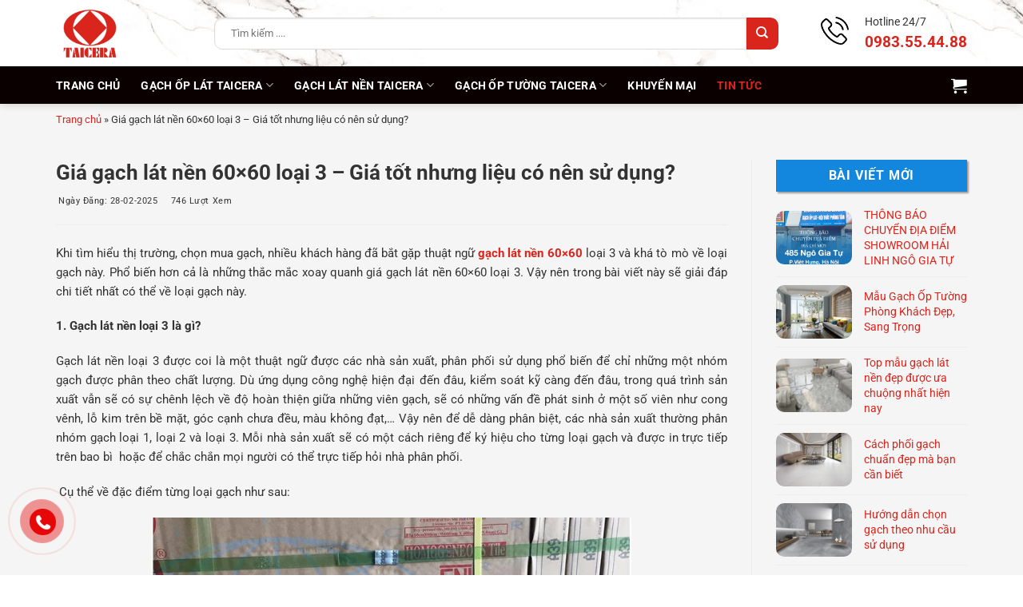

--- FILE ---
content_type: text/html
request_url: https://taicera.vn/tin-tuc/gia-gach-lat-nen-60x60-loai-3-gia-tot-nhung-lieu-co-nen-su-dung-1112.html
body_size: 30085
content:
<!DOCTYPE html>
<html lang="vi" class="loading-site no-js">
<head>
<meta charset="UTF-8" />
<link rel="profile" href="https://gmpg.org/xfn/11" />
<link rel="pingback" href="https://taicera.vn/xmlrpc.php" />
<script type="pmdelayedscript" data-cfasync="false" data-no-optimize="1" data-no-defer="1" data-no-minify="1">(function(html){html.className = html.className.replace(/\bno-js\b/,'js')})(document.documentElement);</script>
<meta name='robots' content='index, follow, max-image-preview:large, max-snippet:-1, max-video-preview:-1' />
<style>img:is([sizes="auto" i], [sizes^="auto," i]) { contain-intrinsic-size: 3000px 1500px }</style>
<meta name="viewport" content="width=device-width, initial-scale=1" />
<!-- This site is optimized with the Yoast SEO Premium plugin v26.6 (Yoast SEO v26.6) - https://yoast.com/wordpress/plugins/seo/ -->
<title>Giá gạch lát nền 60x60 loại 3 - Giá tốt nhưng liệu có nên sử dụng?</title>
<meta name="description" content="Mỗi một thương hiệu gạch đều có những loại gạch khác nhau. Vậy với dòng gạch lát nền 60x60 loại 3 có giá như thế nào? Có nên sử dùng loại gạch này hay không? Hãy cùng tìm hiểu qua bài viết sau đây" />
<link rel="canonical" href="https://taicera.vn/tin-tuc/gia-gach-lat-nen-60x60-loai-3-gia-tot-nhung-lieu-co-nen-su-dung-1112.html" />
<meta property="og:locale" content="vi_VN" />
<meta property="og:type" content="article" />
<meta property="og:title" content="Giá gạch lát nền 60x60 loại 3 - Giá tốt nhưng liệu có nên sử dụng?" />
<meta property="og:description" content="Mỗi một thương hiệu gạch đều có những loại gạch khác nhau. Vậy với dòng gạch lát nền 60x60 loại 3 có giá như thế nào? Có nên sử dùng loại gạch này hay không? Hãy cùng tìm hiểu qua bài viết sau đây" />
<meta property="og:url" content="https://taicera.vn/tin-tuc/gia-gach-lat-nen-60x60-loai-3-gia-tot-nhung-lieu-co-nen-su-dung-1112.html" />
<meta property="og:site_name" content="GẠCH TAICERA" />
<meta property="article:published_time" content="2025-02-28T04:32:37+00:00" />
<meta property="article:modified_time" content="2025-03-10T04:45:19+00:00" />
<meta property="og:image" content="https://taicera.vn/wp-content/uploads/2025/02/gach-lat-nen-xam-khoi-1.png" />
<meta property="og:image:width" content="600" />
<meta property="og:image:height" content="452" />
<meta property="og:image:type" content="image/png" />
<meta name="author" content="lyhungdev" />
<meta name="twitter:card" content="summary_large_image" />
<meta name="twitter:label1" content="Được viết bởi" />
<meta name="twitter:data1" content="lyhungdev" />
<meta name="twitter:label2" content="Ước tính thời gian đọc" />
<meta name="twitter:data2" content="8 phút" />
<script type="application/ld+json" class="yoast-schema-graph">{"@context":"https://schema.org","@graph":[{"@type":"WebPage","@id":"https://taicera.vn/tin-tuc/gia-gach-lat-nen-60x60-loai-3-gia-tot-nhung-lieu-co-nen-su-dung-1112.html","url":"https://taicera.vn/tin-tuc/gia-gach-lat-nen-60x60-loai-3-gia-tot-nhung-lieu-co-nen-su-dung-1112.html","name":"Giá gạch lát nền 60x60 loại 3 - Giá tốt nhưng liệu có nên sử dụng?","isPartOf":{"@id":"https://taicera.vn/#website"},"primaryImageOfPage":{"@id":"https://taicera.vn/tin-tuc/gia-gach-lat-nen-60x60-loai-3-gia-tot-nhung-lieu-co-nen-su-dung-1112.html#primaryimage"},"image":{"@id":"https://taicera.vn/tin-tuc/gia-gach-lat-nen-60x60-loai-3-gia-tot-nhung-lieu-co-nen-su-dung-1112.html#primaryimage"},"thumbnailUrl":"https://taicera.vn/wp-content/uploads/2025/02/gach-lat-nen-xam-khoi-1.png","datePublished":"2025-02-28T04:32:37+00:00","dateModified":"2025-03-10T04:45:19+00:00","author":{"@id":"https://taicera.vn/#/schema/person/bc69a4fa07687db6a9a25d6e10527fbd"},"description":"Mỗi một thương hiệu gạch đều có những loại gạch khác nhau. Vậy với dòng gạch lát nền 60x60 loại 3 có giá như thế nào? Có nên sử dùng loại gạch này hay không? Hãy cùng tìm hiểu qua bài viết sau đây","breadcrumb":{"@id":"https://taicera.vn/tin-tuc/gia-gach-lat-nen-60x60-loai-3-gia-tot-nhung-lieu-co-nen-su-dung-1112.html#breadcrumb"},"inLanguage":"vi","potentialAction":[{"@type":"ReadAction","target":["https://taicera.vn/tin-tuc/gia-gach-lat-nen-60x60-loai-3-gia-tot-nhung-lieu-co-nen-su-dung-1112.html"]}]},{"@type":"ImageObject","inLanguage":"vi","@id":"https://taicera.vn/tin-tuc/gia-gach-lat-nen-60x60-loai-3-gia-tot-nhung-lieu-co-nen-su-dung-1112.html#primaryimage","url":"https://taicera.vn/wp-content/uploads/2025/02/gach-lat-nen-xam-khoi-1.png","contentUrl":"https://taicera.vn/wp-content/uploads/2025/02/gach-lat-nen-xam-khoi-1.png","width":600,"height":452},{"@type":"BreadcrumbList","@id":"https://taicera.vn/tin-tuc/gia-gach-lat-nen-60x60-loai-3-gia-tot-nhung-lieu-co-nen-su-dung-1112.html#breadcrumb","itemListElement":[{"@type":"ListItem","position":1,"name":"Trang chủ","item":"https://taicera.vn/"},{"@type":"ListItem","position":2,"name":"Giá gạch lát nền 60&#215;60 loại 3 &#8211; Giá tốt nhưng liệu có nên sử dụng?"}]},{"@type":"WebSite","@id":"https://taicera.vn/#website","url":"https://taicera.vn/","name":"GẠCH TAICERA","description":"","potentialAction":[{"@type":"SearchAction","target":{"@type":"EntryPoint","urlTemplate":"https://taicera.vn/?s={search_term_string}"},"query-input":{"@type":"PropertyValueSpecification","valueRequired":true,"valueName":"search_term_string"}}],"inLanguage":"vi"},{"@type":"Person","@id":"https://taicera.vn/#/schema/person/bc69a4fa07687db6a9a25d6e10527fbd","name":"lyhungdev","image":{"@type":"ImageObject","inLanguage":"vi","@id":"https://taicera.vn/#/schema/person/image/","url":"https://secure.gravatar.com/avatar/dbd1ad4927c6835b181009f2f7403030168b368acc4a2d6d363997a600fa7ae0?s=96&d=mm&r=g","contentUrl":"https://secure.gravatar.com/avatar/dbd1ad4927c6835b181009f2f7403030168b368acc4a2d6d363997a600fa7ae0?s=96&d=mm&r=g","caption":"lyhungdev"},"sameAs":["https://taicera.vn"],"url":"https://taicera.vn/author/lyhungdev"}]}</script>
<!-- / Yoast SEO Premium plugin. -->
<link rel='prefetch' href='https://taicera.vn/wp-content/themes/flatsome/assets/js/flatsome.js?ver=e2eddd6c228105dac048' />
<link rel='prefetch' href='https://taicera.vn/wp-content/themes/flatsome/assets/js/chunk.slider.js?ver=3.20.3' />
<link rel='prefetch' href='https://taicera.vn/wp-content/themes/flatsome/assets/js/chunk.popups.js?ver=3.20.3' />
<link rel='prefetch' href='https://taicera.vn/wp-content/themes/flatsome/assets/js/chunk.tooltips.js?ver=3.20.3' />
<link rel='prefetch' href='https://taicera.vn/wp-content/themes/flatsome/assets/js/woocommerce.js?ver=1c9be63d628ff7c3ff4c' />
<style id='wp-block-library-inline-css' type='text/css'>
:root{--wp-admin-theme-color:#007cba;--wp-admin-theme-color--rgb:0,124,186;--wp-admin-theme-color-darker-10:#006ba1;--wp-admin-theme-color-darker-10--rgb:0,107,161;--wp-admin-theme-color-darker-20:#005a87;--wp-admin-theme-color-darker-20--rgb:0,90,135;--wp-admin-border-width-focus:2px;--wp-block-synced-color:#7a00df;--wp-block-synced-color--rgb:122,0,223;--wp-bound-block-color:var(--wp-block-synced-color)}@media (min-resolution:192dpi){:root{--wp-admin-border-width-focus:1.5px}}.wp-element-button{cursor:pointer}:root{--wp--preset--font-size--normal:16px;--wp--preset--font-size--huge:42px}:root .has-very-light-gray-background-color{background-color:#eee}:root .has-very-dark-gray-background-color{background-color:#313131}:root .has-very-light-gray-color{color:#eee}:root .has-very-dark-gray-color{color:#313131}:root .has-vivid-green-cyan-to-vivid-cyan-blue-gradient-background{background:linear-gradient(135deg,#00d084,#0693e3)}:root .has-purple-crush-gradient-background{background:linear-gradient(135deg,#34e2e4,#4721fb 50%,#ab1dfe)}:root .has-hazy-dawn-gradient-background{background:linear-gradient(135deg,#faaca8,#dad0ec)}:root .has-subdued-olive-gradient-background{background:linear-gradient(135deg,#fafae1,#67a671)}:root .has-atomic-cream-gradient-background{background:linear-gradient(135deg,#fdd79a,#004a59)}:root .has-nightshade-gradient-background{background:linear-gradient(135deg,#330968,#31cdcf)}:root .has-midnight-gradient-background{background:linear-gradient(135deg,#020381,#2874fc)}.has-regular-font-size{font-size:1em}.has-larger-font-size{font-size:2.625em}.has-normal-font-size{font-size:var(--wp--preset--font-size--normal)}.has-huge-font-size{font-size:var(--wp--preset--font-size--huge)}.has-text-align-center{text-align:center}.has-text-align-left{text-align:left}.has-text-align-right{text-align:right}#end-resizable-editor-section{display:none}.aligncenter{clear:both}.items-justified-left{justify-content:flex-start}.items-justified-center{justify-content:center}.items-justified-right{justify-content:flex-end}.items-justified-space-between{justify-content:space-between}.screen-reader-text{border:0;clip-path:inset(50%);height:1px;margin:-1px;overflow:hidden;padding:0;position:absolute;width:1px;word-wrap:normal!important}.screen-reader-text:focus{background-color:#ddd;clip-path:none;color:#444;display:block;font-size:1em;height:auto;left:5px;line-height:normal;padding:15px 23px 14px;text-decoration:none;top:5px;width:auto;z-index:100000}html :where(.has-border-color){border-style:solid}html :where([style*=border-top-color]){border-top-style:solid}html :where([style*=border-right-color]){border-right-style:solid}html :where([style*=border-bottom-color]){border-bottom-style:solid}html :where([style*=border-left-color]){border-left-style:solid}html :where([style*=border-width]){border-style:solid}html :where([style*=border-top-width]){border-top-style:solid}html :where([style*=border-right-width]){border-right-style:solid}html :where([style*=border-bottom-width]){border-bottom-style:solid}html :where([style*=border-left-width]){border-left-style:solid}html :where(img[class*=wp-image-]){height:auto;max-width:100%}:where(figure){margin:0 0 1em}html :where(.is-position-sticky){--wp-admin--admin-bar--position-offset:var(--wp-admin--admin-bar--height,0px)}@media screen and (max-width:600px){html :where(.is-position-sticky){--wp-admin--admin-bar--position-offset:0px}}
</style>
<link rel="stylesheet" id="contact-form-7-css" href="https://taicera.vn/wp-content/cache/perfmatters/taicera.vn/minify/64ac31699f53.styles.min.css" type="text/css" media="all">
<style id='woocommerce-inline-inline-css' type='text/css'>
.woocommerce form .form-row .required { visibility: visible; }
</style>
<link rel='stylesheet' id='brands-styles-css' href='https://taicera.vn/wp-content/plugins/woocommerce/assets/css/brands.css' type='text/css' media='all' />
<link rel='stylesheet' id='flatsome-main-css' href='https://taicera.vn/wp-content/themes/flatsome/assets/css/flatsome.css' type='text/css' media='all' />
<style id='flatsome-main-inline-css' type='text/css'>
@font-face {
font-family: "fl-icons";
font-display: block;
src: url(https://taicera.vn/wp-content/themes/flatsome/assets/css/icons/fl-icons.eot?v=3.20.3);
src:
url(https://taicera.vn/wp-content/themes/flatsome/assets/css/icons/fl-icons.eot#iefix?v=3.20.3) format("embedded-opentype"),
url(https://taicera.vn/wp-content/themes/flatsome/assets/css/icons/fl-icons.woff2?v=3.20.3) format("woff2"),
url(https://taicera.vn/wp-content/themes/flatsome/assets/css/icons/fl-icons.ttf?v=3.20.3) format("truetype"),
url(https://taicera.vn/wp-content/themes/flatsome/assets/css/icons/fl-icons.woff?v=3.20.3) format("woff"),
url(https://taicera.vn/wp-content/themes/flatsome/assets/css/icons/fl-icons.svg?v=3.20.3#fl-icons) format("svg");
}
</style>
<link rel='stylesheet' id='flatsome-shop-css' href='https://taicera.vn/wp-content/themes/flatsome/assets/css/flatsome-shop.css' type='text/css' media='all' />
<link rel='stylesheet' id='flatsome-style-css' href='https://taicera.vn/wp-content/themes/flatsome-child/style.css' type='text/css' media='all' />
<script type="pmdelayedscript" src="https://taicera.vn/wp-includes/js/jquery/jquery.min.js" id="jquery-core-js" data-perfmatters-type="text/javascript" data-cfasync="false" data-no-optimize="1" data-no-defer="1" data-no-minify="1"></script>
<script type="pmdelayedscript" src="https://taicera.vn/wp-content/plugins/woocommerce/assets/js/jquery-blockui/jquery.blockUI.min.js" id="wc-jquery-blockui-js" data-wp-strategy="defer" data-perfmatters-type="text/javascript" data-cfasync="false" data-no-optimize="1" data-no-defer="1" data-no-minify="1"></script>
<script type="pmdelayedscript" id="wc-add-to-cart-js-extra" data-perfmatters-type="text/javascript" data-cfasync="false" data-no-optimize="1" data-no-defer="1" data-no-minify="1">
/* <![CDATA[ */
var wc_add_to_cart_params = {"ajax_url":"\/wp-admin\/admin-ajax.php","wc_ajax_url":"\/?wc-ajax=%%endpoint%%","i18n_view_cart":"Xem gi\u1ecf h\u00e0ng","cart_url":"https:\/\/taicera.vn\/gio-hang.html","is_cart":"","cart_redirect_after_add":"no"};
/* ]]> */
</script>
<script type="pmdelayedscript" src="https://taicera.vn/wp-content/plugins/woocommerce/assets/js/frontend/add-to-cart.min.js" id="wc-add-to-cart-js" defer="defer" data-wp-strategy="defer" data-perfmatters-type="text/javascript" data-cfasync="false" data-no-optimize="1" data-no-defer="1" data-no-minify="1"></script>
<script type="pmdelayedscript" src="https://taicera.vn/wp-content/plugins/woocommerce/assets/js/js-cookie/js.cookie.min.js" id="wc-js-cookie-js" data-wp-strategy="defer" data-perfmatters-type="text/javascript" data-cfasync="false" data-no-optimize="1" data-no-defer="1" data-no-minify="1"></script>
<link rel="https://api.w.org/" href="https://taicera.vn/wp-json/" /><link rel="alternate" title="JSON" type="application/json" href="https://taicera.vn/wp-json/wp/v2/posts/7421" /><script type="pmdelayedscript" async src="https://www.googletagmanager.com/gtag/js?id=G-PXRS1401VE" data-perfmatters-type="text/javascript" data-cfasync="false" data-no-optimize="1" data-no-defer="1" data-no-minify="1"></script>
<script type="pmdelayedscript" data-perfmatters-type="text/javascript" data-cfasync="false" data-no-optimize="1" data-no-defer="1" data-no-minify="1">
//<![CDATA[
window.dataLayer = window.dataLayer || [];
function gtag(){dataLayer.push(arguments);}
gtag('js', new Date());
gtag('config', 'G-PXRS1401VE');
//]]>
</script>
<script type="pmdelayedscript" data-perfmatters-type="text/javascript" data-cfasync="false" data-no-optimize="1" data-no-defer="1" data-no-minify="1">
//<![CDATA[
(function(i,s,o,g,r,a,m){i['GoogleAnalyticsObject']=r;i[r]=i[r]||function(){
(i[r].q=i[r].q||[]).push(arguments)},i[r].l=1*new Date();a=s.createElement(o),
m=s.getElementsByTagName(o)[0];a.async=1;a.src=g;m.parentNode.insertBefore(a,m)
})(window,document,'script','//www.google-analytics.com/analytics.js','ga');
ga('create', 'UA-127045018-1', 'taicera.vn');
ga('send', 'pageview');
//]]>
</script>
<script type="pmdelayedscript" async data-perfmatters-type="text/javascript" data-cfasync="false" data-no-optimize="1" data-no-defer="1" data-no-minify="1">
//<![CDATA[
(function(w,d,s,l,i){w[l]=w[l]||[];w[l].push({'gtm.start':
new Date().getTime(),event:'gtm.js'});var f=d.getElementsByTagName(s)[0],
j=d.createElement(s),dl=l!='dataLayer'?'&l='+l:'';j.async=true;j.src=
'https://www.googletagmanager.com/gtm.js?id='+i+dl;f.parentNode.insertBefore(j,f);
})(window,document,'script','dataLayer','GTM-K4C96JV');
//]]>
</script><!-- Schema optimized by Schema Pro --><script type="application/ld+json">{"@context":"https://schema.org","@type":"Product","name":"Giá gạch lát nền 60x60 loại 3 - Giá tốt nhưng liệu có nên sử dụng?","image":{"@type":"ImageObject","url":"https://taicera.vn/wp-content/uploads/2025/02/gach-lat-nen-xam-khoi-1.png","width":600,"height":452},"description":"Khi tìm hiểu thị trường, chọn mua gạch, nhiều khách hàng đã bắt gặp thuật ngữ gạch lát nền 60x60 loại 3 và khá tò mò về loại gạch này. Phổ biến hơn cả là những thắc mắc xoay quanh giá gạch lát nền 60x60 loại 3. Vậy nên trong bài viết này sẽ giải đáp chi tiết nhất có thể về loại gạch này. 1. Gạch lát nền loại 3 là gì? Gạch lát nền loại 3 được coi là một thuật ngữ được các nhà sản xuất, phân phối sử dụng phổ biến để chỉ những một nhóm gạch được phân theo chất lượng. Dù ứng dụng công nghệ hiện đại đến đâu, kiểm soát kỹ càng đến đâu, trong quá trình sản xuất vẫn sẽ có sự chênh lệch về độ hoàn thiện giữa những viên gạch, sẽ có những vấn đề phát sinh ở một số viên như cong vênh, lỗ kim trên bề mặt, góc cạnh chưa đều, màu không đạt,... Vậy nên để dễ dàng phân biệt, các nhà sản xuất thường phân nhóm gạch loại 1, loại 2 và loại 3. Mỗi nhà sản xuất sẽ có một cách riêng để ký hiệu cho từng loại gạch và được in trực tiếp trên bao bì  hoặc để chắc chắn mọi người có thể trực tiếp hỏi nhà phân phối.  Cụ thể về đặc điểm từng loại gạch như sau:   Gạch lát nền loại 1 là sản phẩm hoàn thiện và đáp ứng tốt các tiêu chí về chất lượng và thẩm mỹ với kích cỡ chuẩn, vuông thành sắc cạnh, hoa văn và họa tiết sắc nét, màu sắc rõ ràng, không bị cong vênh, bề mặt phẳng mịn, không lỗ rỗng,...    Gạch lát nền loại 2 là sản phẩm kém hơn gạch loại 1 một chút, xuất hiện không quá hai lỗi nhỏ không đáng kể như chênh lệch nhẹ về màu sắc trong cùng 1 lô, có độ vênh cong nhất định. Tỷ lệ gạch loại 2 được lọc ra dao động từ 1-5% tùy từng nhà máy sản xuất.   Gạch lát nền loại 3 là loại gạch có chất lượng kém hơn cả, gạch có nhiều lỗi về chất lượng như cong vênh, bề mặt có lỗ kim, kích thước sai lệch không đồng đều hay họa tiết không sắc nét, màu không chuẩn. Hoặc đôi khi đây là những mẫu hàng lỗi mốt mà nhà sản xuất muốn đẩy bán để thu hồi vốn. Ký hiệu phổ biến nhất của gạch lát nền loại 3 là A3. 2. Mức giá gạch lát nền 60x60 loại 3 hiện nayVốn tồn tại nhiều nhược điểm nhưng gạch lát nền 60x60 loại 3 vẫn được nhiều người quan tâm bởi loại gạch này có giá thấp nhất trong cả 3 loại, chỉ bằng một nửa thậm chí không bằng nửa giá gạch loại 1. Như vậy, tính ra sẽ tiết kiệm được một khoản chi phí không hề nhỏ. Gạch loại 3 có giá thành rẻHiện nay, giá gạch lát nền 60x60 loại 3 trên thị trường thường dao động 40.000-70.000 VNĐ/m2. Tuy nhiên, giá cả của loại gạch này cũng có thể thay đổi tùy thuộc vào các yếu tố như thương hiệu, tiêu chí chất lượng của từng nhà sản xuất, đại lý bán, nhu cầu thị trường, thời điểm mua bán,... 3. Có nên sử dụng gạch lát nền 60x60 loại 3?Việc có nên sử dụng gạch lát nền 60x60 loại 3 hay không thực tế sẽ phụ thuộc vào nhu cầu và mục đích sử dụng của mọi người. Chắc chắn độ bền, tính thẩm mỹ của gạch loại 3 sẽ có nhiều thua kém so với gạch loại 1 nhưng đồng nghĩa chi phí sẽ thấp hơn. Loại gạch này có thể sử dụng cho các công trình xây dựng có mức độ đầu tư thấp, thời hạn sử dụng trung bình hoặc thấp như nhà tạm, cửa hàng buôn bán nhỏ, phòng trọ,... Tuy nhiên, mọi người không nên sử dụng gạch lát nền 60x60 loại 3 cho những khu vực có tần suất sử dụng cao như nhà kho, nhà xưởng, khu vực công cộng..., hay công trình nhà ở kiên cố cho gia đình. Nếu đặt việc tối ưu chi phí là yếu tố hàng đầu duy nhất thì gạch lát nền loại 3 là một sự lựa chọn khá ổn. Đu sao gạch loại 3 vẫn là sản phẩm được sản xuất chính hãng, có sự đảm bảo hơn các mẫu gạch trôi nổi không được kiểm định trên thị trường. 4. Lưu ý quan trọng trước khi quyết định sử dụng gạch loại 3Trước khi quyết định mua và sử dụng gạch lát nền 60x60 loại 3, mọi người nên tìm thật kỹ về đặc tính của sản phẩm và nắm được những lưu ý quan trọng để có quyết định đúng đắn nhất. Khi đã sử dụng gạch loại 3, công trình chắc chắn sẽ không thể nào đảm bảo chất lượng, độ bền vững như gạch loại 1 được. Nếu xảy ra hư hỏng khi mọi người vẫn còn muốn sử dụng công trình thì buộc phải phát sinh một khoản chi phí sửa chữa. Gạch hư hỏng sẽ tốn kém chi phí sửa chữaHiện nay trên thị trường đã có rất nhiều mẫu gạch chất lượng cơ bản nhờ quy trình sản xuất hướng tới tối ưu chi phí, mức giá cạnh tranh phù hợp với mọi nhu cầu tiết kiệm của người dùng. Quý khách hoàn toàn có thể lựa chọn cho công trình của mình những loại gạch này, yên tâm hơn về chất lượng với mức chi phí tiết kiệm không kém. Và quan trọng nhất là hãy lựa chọn đại lý gạch uy tín sẽ giúp mọi người mua được loại gạch đảm bảo chính hãng, không mua phải gạch giả, hàng nhái trôi nổi trên thị trường. Như vậy, khi đã nắm rõ giá gạch lát nền 60x60 loại 3 cũng như những thiệt hơn, lưu ý khi sử dụng, có lẽ mọi người đã tự có thể đưa ra quyết định cho bản thân. Chúc tất cả mọi người đều thành công với lựa  chọn của mình!","sku":null,"mpn":null,"offers":{"shippingDetails":[[]],"@type":"Offer","price":null,"priceValidUntil":null,"url":"https://taicera.vn/tin-tuc/gia-gach-lat-nen-60x60-loai-3-gia-tot-nhung-lieu-co-nen-su-dung-1112.html","hasMerchantReturnPolicy":[{"@type":"MerchantReturnPolicy","applicableCountry":"","returnPolicyCategory":"","merchantReturnDays":0,"returnFees":"","returnMethod":""}]}}</script><!-- / Schema optimized by Schema Pro --><meta name="google-site-verification" content="IqZypUhtFe-EJMej4Fs9MqnUXzEbKzI27_9pg-_JHBc" />	<noscript><style>.woocommerce-product-gallery{ opacity: 1 !important; }</style></noscript>
<style id="wpsp-style-frontend"></style>
<link rel="icon" href="https://taicera.vn/wp-content/uploads/2025/10/cropped-favicon-taicera-32x32.png" sizes="32x32" />
<link rel="icon" href="https://taicera.vn/wp-content/uploads/2025/10/cropped-favicon-taicera-192x192.png" sizes="192x192" />
<link rel="apple-touch-icon" href="https://taicera.vn/wp-content/uploads/2025/10/cropped-favicon-taicera-180x180.png" />
<meta name="msapplication-TileImage" content="https://taicera.vn/wp-content/uploads/2025/10/cropped-favicon-taicera-270x270.png" />
<style id="custom-css" type="text/css">:root {--primary-color: #d9251c;--fs-color-primary: #d9251c;--fs-color-secondary: #d9251c;--fs-color-success: #f7ad00;--fs-color-alert: #b20000;--fs-color-base: #333333;--fs-experimental-link-color: #d9251c;--fs-experimental-link-color-hover: #ff0000;}.tooltipster-base {--tooltip-color: #fff;--tooltip-bg-color: #000;}.off-canvas-right .mfp-content, .off-canvas-left .mfp-content {--drawer-width: 300px;}.off-canvas .mfp-content.off-canvas-cart {--drawer-width: 360px;}.container-width, .full-width .ubermenu-nav, .container, .row{max-width: 1170px}.row.row-collapse{max-width: 1140px}.row.row-small{max-width: 1162.5px}.row.row-large{max-width: 1200px}.sticky-add-to-cart--active, #wrapper,#main,#main.dark{background-color: #f5f5f5}.header-main{height: 83px}#logo img{max-height: 83px}#logo{width:168px;}.header-bottom{min-height: 47px}.header-top{min-height: 30px}.transparent .header-main{height: 90px}.transparent #logo img{max-height: 90px}.has-transparent + .page-title:first-of-type,.has-transparent + #main > .page-title,.has-transparent + #main > div > .page-title,.has-transparent + #main .page-header-wrapper:first-of-type .page-title{padding-top: 140px;}.header.show-on-scroll,.stuck .header-main{height:70px!important}.stuck #logo img{max-height: 70px!important}.search-form{ width: 93%;}.header-bg-color {background-color: rgba(255,255,255,0)}.header-bg-image {background-image: url('https://taicera.vn/wp-content/uploads/2025/03/MAP-Classic-Statuario_R1-2.jpg');}.header-bg-image {background-repeat: repeat;}.header-bottom {background-color: #0a0000}.header-main .nav > li > a{line-height: 77px }.stuck .header-main .nav > li > a{line-height: 50px }.header-bottom-nav > li > a{line-height: 16px }@media (max-width: 549px) {.header-main{height: 66px}#logo img{max-height: 66px}}h1,h2,h3,h4,h5,h6,.heading-font{color: #333333;}body{font-size: 95%;}@media screen and (max-width: 549px){body{font-size: 100%;}}body{font-family: Roboto, sans-serif;}body {font-weight: 400;font-style: normal;}.nav > li > a {font-family: Roboto, sans-serif;}.mobile-sidebar-levels-2 .nav > li > ul > li > a {font-family: Roboto, sans-serif;}.nav > li > a,.mobile-sidebar-levels-2 .nav > li > ul > li > a {font-weight: 700;font-style: normal;}h1,h2,h3,h4,h5,h6,.heading-font, .off-canvas-center .nav-sidebar.nav-vertical > li > a{font-family: Roboto, sans-serif;}h1,h2,h3,h4,h5,h6,.heading-font,.banner h1,.banner h2 {font-weight: 700;font-style: normal;}.alt-font{font-family: "Dancing Script", sans-serif;}.alt-font {font-weight: 400!important;font-style: normal!important;}.breadcrumbs{text-transform: none;}button,.button{text-transform: none;}.section-title span{text-transform: none;}h3.widget-title,span.widget-title{text-transform: none;}.header:not(.transparent) .header-nav-main.nav > li > a {color: #111111;}.header:not(.transparent) .header-nav-main.nav > li > a:hover,.header:not(.transparent) .header-nav-main.nav > li.active > a,.header:not(.transparent) .header-nav-main.nav > li.current > a,.header:not(.transparent) .header-nav-main.nav > li > a.active,.header:not(.transparent) .header-nav-main.nav > li > a.current{color: #007ac8;}.header-nav-main.nav-line-bottom > li > a:before,.header-nav-main.nav-line-grow > li > a:before,.header-nav-main.nav-line > li > a:before,.header-nav-main.nav-box > li > a:hover,.header-nav-main.nav-box > li.active > a,.header-nav-main.nav-pills > li > a:hover,.header-nav-main.nav-pills > li.active > a{color:#FFF!important;background-color: #007ac8;}.header:not(.transparent) .header-bottom-nav.nav > li > a{color: #ffffff;}.header:not(.transparent) .header-bottom-nav.nav > li > a:hover,.header:not(.transparent) .header-bottom-nav.nav > li.active > a,.header:not(.transparent) .header-bottom-nav.nav > li.current > a,.header:not(.transparent) .header-bottom-nav.nav > li > a.active,.header:not(.transparent) .header-bottom-nav.nav > li > a.current{color: #d9251c;}.header-bottom-nav.nav-line-bottom > li > a:before,.header-bottom-nav.nav-line-grow > li > a:before,.header-bottom-nav.nav-line > li > a:before,.header-bottom-nav.nav-box > li > a:hover,.header-bottom-nav.nav-box > li.active > a,.header-bottom-nav.nav-pills > li > a:hover,.header-bottom-nav.nav-pills > li.active > a{color:#FFF!important;background-color: #d9251c;}.widget:where(:not(.widget_shopping_cart)) a{color: #333333;}.widget:where(:not(.widget_shopping_cart)) a:hover{color: #ff0000;}.widget .tagcloud a:hover{border-color: #ff0000; background-color: #ff0000;}.shop-page-title.featured-title .title-overlay{background-color: rgba(0,0,0,0.3);}.has-equal-box-heights .box-image {padding-top: 100%;}.badge-inner.on-sale{background-color: #f01414}ins .woocommerce-Price-amount { color: #f70707; }.shop-page-title.featured-title .title-bg{background-image: url(https://taicera.vn/wp-content/uploads/2025/03/GACH-VAN-XI-MANG.jpg);}@media screen and (min-width: 550px){.products .box-vertical .box-image{min-width: 600px!important;width: 600px!important;}}.absolute-footer, html{background-color: #ffffff}.page-title-small + main .product-container > .row{padding-top:0;}.nav-vertical-fly-out > li + li {border-top-width: 1px; border-top-style: solid;}.label-new.menu-item > a:after{content:"Mới";}.label-hot.menu-item > a:after{content:"Nổi bật";}.label-sale.menu-item > a:after{content:"Giảm giá";}.label-popular.menu-item > a:after{content:"Phổ biến";}</style>		<style type="text/css" id="wp-custom-css">
.single-page iframe{display: block; margin: 0 auto}
/* .header-main{border-bottom: 3px solid #007ac8} */
.featured-title .page-title-inner{padding-top: 30px}
.blog-single .single-page{text-align: justify}
.related-head{font-weight: bold}
.home-cat-menu{display: table; width: 100%; margin-bottom: 0px}
.home-cat-menu{margin-left: -5px; margin-right: 5px}
.home-cat-menu .ux-menu-link{display: inline-block; padding-left: 5px; padding-right: 5px }
.home-cat-menu .ux-menu-link a{display: block; border: 1px solid #d4d4d4; margin: 3px 0; padding: 7px 15px 3px 15px; border-radius: 5px; background-color: #efefef; font-size: 1em}
.home-cat-menu .ux-menu-link a:hover{background-color: #b21a33; color: #fff}
.header-search-form .ux-search-submit{border-radius: 10px}
@media only screen and (min-width: 1200px){
.hwp-title-sc-tag-name{font-size: 30px}
}
@media only screen and (max-width: 849px){
#logo{width: 55px !important}
.medium-logo-left .flex-right{flex: 0 0 0; padding-left: 10px}
}
@media only screen and (max-width: 540px){
.header-main .container{padding: 0 10px}
.home-cat-menu .ux-menu-link a{font-size: 11px;padding-top: 5px}
.hwp-single-p-info .ux-buy-now-button {width: 100%}
.header-search-form .search-field{height: 30px; padding-left: 10px; font-size: 12px}
.header-search-form .ux-search-submit {min-height: 30px; min-width: 30px; line-height: 0; padding: 0}
}		</style>
<style id="kirki-inline-styles">/* cyrillic-ext */
@font-face {
font-family: 'Roboto';
font-style: normal;
font-weight: 400;
font-stretch: 100%;
font-display: swap;
src: url(https://taicera.vn/wp-content/fonts/roboto/KFO7CnqEu92Fr1ME7kSn66aGLdTylUAMa3GUBGEe.woff2) format('woff2');
unicode-range: U+0460-052F, U+1C80-1C8A, U+20B4, U+2DE0-2DFF, U+A640-A69F, U+FE2E-FE2F;
}
/* cyrillic */
@font-face {
font-family: 'Roboto';
font-style: normal;
font-weight: 400;
font-stretch: 100%;
font-display: swap;
src: url(https://taicera.vn/wp-content/fonts/roboto/KFO7CnqEu92Fr1ME7kSn66aGLdTylUAMa3iUBGEe.woff2) format('woff2');
unicode-range: U+0301, U+0400-045F, U+0490-0491, U+04B0-04B1, U+2116;
}
/* greek-ext */
@font-face {
font-family: 'Roboto';
font-style: normal;
font-weight: 400;
font-stretch: 100%;
font-display: swap;
src: url(https://taicera.vn/wp-content/fonts/roboto/KFO7CnqEu92Fr1ME7kSn66aGLdTylUAMa3CUBGEe.woff2) format('woff2');
unicode-range: U+1F00-1FFF;
}
/* greek */
@font-face {
font-family: 'Roboto';
font-style: normal;
font-weight: 400;
font-stretch: 100%;
font-display: swap;
src: url(https://taicera.vn/wp-content/fonts/roboto/KFO7CnqEu92Fr1ME7kSn66aGLdTylUAMa3-UBGEe.woff2) format('woff2');
unicode-range: U+0370-0377, U+037A-037F, U+0384-038A, U+038C, U+038E-03A1, U+03A3-03FF;
}
/* math */
@font-face {
font-family: 'Roboto';
font-style: normal;
font-weight: 400;
font-stretch: 100%;
font-display: swap;
src: url(https://taicera.vn/wp-content/fonts/roboto/KFO7CnqEu92Fr1ME7kSn66aGLdTylUAMawCUBGEe.woff2) format('woff2');
unicode-range: U+0302-0303, U+0305, U+0307-0308, U+0310, U+0312, U+0315, U+031A, U+0326-0327, U+032C, U+032F-0330, U+0332-0333, U+0338, U+033A, U+0346, U+034D, U+0391-03A1, U+03A3-03A9, U+03B1-03C9, U+03D1, U+03D5-03D6, U+03F0-03F1, U+03F4-03F5, U+2016-2017, U+2034-2038, U+203C, U+2040, U+2043, U+2047, U+2050, U+2057, U+205F, U+2070-2071, U+2074-208E, U+2090-209C, U+20D0-20DC, U+20E1, U+20E5-20EF, U+2100-2112, U+2114-2115, U+2117-2121, U+2123-214F, U+2190, U+2192, U+2194-21AE, U+21B0-21E5, U+21F1-21F2, U+21F4-2211, U+2213-2214, U+2216-22FF, U+2308-230B, U+2310, U+2319, U+231C-2321, U+2336-237A, U+237C, U+2395, U+239B-23B7, U+23D0, U+23DC-23E1, U+2474-2475, U+25AF, U+25B3, U+25B7, U+25BD, U+25C1, U+25CA, U+25CC, U+25FB, U+266D-266F, U+27C0-27FF, U+2900-2AFF, U+2B0E-2B11, U+2B30-2B4C, U+2BFE, U+3030, U+FF5B, U+FF5D, U+1D400-1D7FF, U+1EE00-1EEFF;
}
/* symbols */
@font-face {
font-family: 'Roboto';
font-style: normal;
font-weight: 400;
font-stretch: 100%;
font-display: swap;
src: url(https://taicera.vn/wp-content/fonts/roboto/KFO7CnqEu92Fr1ME7kSn66aGLdTylUAMaxKUBGEe.woff2) format('woff2');
unicode-range: U+0001-000C, U+000E-001F, U+007F-009F, U+20DD-20E0, U+20E2-20E4, U+2150-218F, U+2190, U+2192, U+2194-2199, U+21AF, U+21E6-21F0, U+21F3, U+2218-2219, U+2299, U+22C4-22C6, U+2300-243F, U+2440-244A, U+2460-24FF, U+25A0-27BF, U+2800-28FF, U+2921-2922, U+2981, U+29BF, U+29EB, U+2B00-2BFF, U+4DC0-4DFF, U+FFF9-FFFB, U+10140-1018E, U+10190-1019C, U+101A0, U+101D0-101FD, U+102E0-102FB, U+10E60-10E7E, U+1D2C0-1D2D3, U+1D2E0-1D37F, U+1F000-1F0FF, U+1F100-1F1AD, U+1F1E6-1F1FF, U+1F30D-1F30F, U+1F315, U+1F31C, U+1F31E, U+1F320-1F32C, U+1F336, U+1F378, U+1F37D, U+1F382, U+1F393-1F39F, U+1F3A7-1F3A8, U+1F3AC-1F3AF, U+1F3C2, U+1F3C4-1F3C6, U+1F3CA-1F3CE, U+1F3D4-1F3E0, U+1F3ED, U+1F3F1-1F3F3, U+1F3F5-1F3F7, U+1F408, U+1F415, U+1F41F, U+1F426, U+1F43F, U+1F441-1F442, U+1F444, U+1F446-1F449, U+1F44C-1F44E, U+1F453, U+1F46A, U+1F47D, U+1F4A3, U+1F4B0, U+1F4B3, U+1F4B9, U+1F4BB, U+1F4BF, U+1F4C8-1F4CB, U+1F4D6, U+1F4DA, U+1F4DF, U+1F4E3-1F4E6, U+1F4EA-1F4ED, U+1F4F7, U+1F4F9-1F4FB, U+1F4FD-1F4FE, U+1F503, U+1F507-1F50B, U+1F50D, U+1F512-1F513, U+1F53E-1F54A, U+1F54F-1F5FA, U+1F610, U+1F650-1F67F, U+1F687, U+1F68D, U+1F691, U+1F694, U+1F698, U+1F6AD, U+1F6B2, U+1F6B9-1F6BA, U+1F6BC, U+1F6C6-1F6CF, U+1F6D3-1F6D7, U+1F6E0-1F6EA, U+1F6F0-1F6F3, U+1F6F7-1F6FC, U+1F700-1F7FF, U+1F800-1F80B, U+1F810-1F847, U+1F850-1F859, U+1F860-1F887, U+1F890-1F8AD, U+1F8B0-1F8BB, U+1F8C0-1F8C1, U+1F900-1F90B, U+1F93B, U+1F946, U+1F984, U+1F996, U+1F9E9, U+1FA00-1FA6F, U+1FA70-1FA7C, U+1FA80-1FA89, U+1FA8F-1FAC6, U+1FACE-1FADC, U+1FADF-1FAE9, U+1FAF0-1FAF8, U+1FB00-1FBFF;
}
/* vietnamese */
@font-face {
font-family: 'Roboto';
font-style: normal;
font-weight: 400;
font-stretch: 100%;
font-display: swap;
src: url(https://taicera.vn/wp-content/fonts/roboto/KFO7CnqEu92Fr1ME7kSn66aGLdTylUAMa3OUBGEe.woff2) format('woff2');
unicode-range: U+0102-0103, U+0110-0111, U+0128-0129, U+0168-0169, U+01A0-01A1, U+01AF-01B0, U+0300-0301, U+0303-0304, U+0308-0309, U+0323, U+0329, U+1EA0-1EF9, U+20AB;
}
/* latin-ext */
@font-face {
font-family: 'Roboto';
font-style: normal;
font-weight: 400;
font-stretch: 100%;
font-display: swap;
src: url(https://taicera.vn/wp-content/fonts/roboto/KFO7CnqEu92Fr1ME7kSn66aGLdTylUAMa3KUBGEe.woff2) format('woff2');
unicode-range: U+0100-02BA, U+02BD-02C5, U+02C7-02CC, U+02CE-02D7, U+02DD-02FF, U+0304, U+0308, U+0329, U+1D00-1DBF, U+1E00-1E9F, U+1EF2-1EFF, U+2020, U+20A0-20AB, U+20AD-20C0, U+2113, U+2C60-2C7F, U+A720-A7FF;
}
/* latin */
@font-face {
font-family: 'Roboto';
font-style: normal;
font-weight: 400;
font-stretch: 100%;
font-display: swap;
src: url(https://taicera.vn/wp-content/fonts/roboto/KFO7CnqEu92Fr1ME7kSn66aGLdTylUAMa3yUBA.woff2) format('woff2');
unicode-range: U+0000-00FF, U+0131, U+0152-0153, U+02BB-02BC, U+02C6, U+02DA, U+02DC, U+0304, U+0308, U+0329, U+2000-206F, U+20AC, U+2122, U+2191, U+2193, U+2212, U+2215, U+FEFF, U+FFFD;
}
/* cyrillic-ext */
@font-face {
font-family: 'Roboto';
font-style: normal;
font-weight: 700;
font-stretch: 100%;
font-display: swap;
src: url(https://taicera.vn/wp-content/fonts/roboto/KFO7CnqEu92Fr1ME7kSn66aGLdTylUAMa3GUBGEe.woff2) format('woff2');
unicode-range: U+0460-052F, U+1C80-1C8A, U+20B4, U+2DE0-2DFF, U+A640-A69F, U+FE2E-FE2F;
}
/* cyrillic */
@font-face {
font-family: 'Roboto';
font-style: normal;
font-weight: 700;
font-stretch: 100%;
font-display: swap;
src: url(https://taicera.vn/wp-content/fonts/roboto/KFO7CnqEu92Fr1ME7kSn66aGLdTylUAMa3iUBGEe.woff2) format('woff2');
unicode-range: U+0301, U+0400-045F, U+0490-0491, U+04B0-04B1, U+2116;
}
/* greek-ext */
@font-face {
font-family: 'Roboto';
font-style: normal;
font-weight: 700;
font-stretch: 100%;
font-display: swap;
src: url(https://taicera.vn/wp-content/fonts/roboto/KFO7CnqEu92Fr1ME7kSn66aGLdTylUAMa3CUBGEe.woff2) format('woff2');
unicode-range: U+1F00-1FFF;
}
/* greek */
@font-face {
font-family: 'Roboto';
font-style: normal;
font-weight: 700;
font-stretch: 100%;
font-display: swap;
src: url(https://taicera.vn/wp-content/fonts/roboto/KFO7CnqEu92Fr1ME7kSn66aGLdTylUAMa3-UBGEe.woff2) format('woff2');
unicode-range: U+0370-0377, U+037A-037F, U+0384-038A, U+038C, U+038E-03A1, U+03A3-03FF;
}
/* math */
@font-face {
font-family: 'Roboto';
font-style: normal;
font-weight: 700;
font-stretch: 100%;
font-display: swap;
src: url(https://taicera.vn/wp-content/fonts/roboto/KFO7CnqEu92Fr1ME7kSn66aGLdTylUAMawCUBGEe.woff2) format('woff2');
unicode-range: U+0302-0303, U+0305, U+0307-0308, U+0310, U+0312, U+0315, U+031A, U+0326-0327, U+032C, U+032F-0330, U+0332-0333, U+0338, U+033A, U+0346, U+034D, U+0391-03A1, U+03A3-03A9, U+03B1-03C9, U+03D1, U+03D5-03D6, U+03F0-03F1, U+03F4-03F5, U+2016-2017, U+2034-2038, U+203C, U+2040, U+2043, U+2047, U+2050, U+2057, U+205F, U+2070-2071, U+2074-208E, U+2090-209C, U+20D0-20DC, U+20E1, U+20E5-20EF, U+2100-2112, U+2114-2115, U+2117-2121, U+2123-214F, U+2190, U+2192, U+2194-21AE, U+21B0-21E5, U+21F1-21F2, U+21F4-2211, U+2213-2214, U+2216-22FF, U+2308-230B, U+2310, U+2319, U+231C-2321, U+2336-237A, U+237C, U+2395, U+239B-23B7, U+23D0, U+23DC-23E1, U+2474-2475, U+25AF, U+25B3, U+25B7, U+25BD, U+25C1, U+25CA, U+25CC, U+25FB, U+266D-266F, U+27C0-27FF, U+2900-2AFF, U+2B0E-2B11, U+2B30-2B4C, U+2BFE, U+3030, U+FF5B, U+FF5D, U+1D400-1D7FF, U+1EE00-1EEFF;
}
/* symbols */
@font-face {
font-family: 'Roboto';
font-style: normal;
font-weight: 700;
font-stretch: 100%;
font-display: swap;
src: url(https://taicera.vn/wp-content/fonts/roboto/KFO7CnqEu92Fr1ME7kSn66aGLdTylUAMaxKUBGEe.woff2) format('woff2');
unicode-range: U+0001-000C, U+000E-001F, U+007F-009F, U+20DD-20E0, U+20E2-20E4, U+2150-218F, U+2190, U+2192, U+2194-2199, U+21AF, U+21E6-21F0, U+21F3, U+2218-2219, U+2299, U+22C4-22C6, U+2300-243F, U+2440-244A, U+2460-24FF, U+25A0-27BF, U+2800-28FF, U+2921-2922, U+2981, U+29BF, U+29EB, U+2B00-2BFF, U+4DC0-4DFF, U+FFF9-FFFB, U+10140-1018E, U+10190-1019C, U+101A0, U+101D0-101FD, U+102E0-102FB, U+10E60-10E7E, U+1D2C0-1D2D3, U+1D2E0-1D37F, U+1F000-1F0FF, U+1F100-1F1AD, U+1F1E6-1F1FF, U+1F30D-1F30F, U+1F315, U+1F31C, U+1F31E, U+1F320-1F32C, U+1F336, U+1F378, U+1F37D, U+1F382, U+1F393-1F39F, U+1F3A7-1F3A8, U+1F3AC-1F3AF, U+1F3C2, U+1F3C4-1F3C6, U+1F3CA-1F3CE, U+1F3D4-1F3E0, U+1F3ED, U+1F3F1-1F3F3, U+1F3F5-1F3F7, U+1F408, U+1F415, U+1F41F, U+1F426, U+1F43F, U+1F441-1F442, U+1F444, U+1F446-1F449, U+1F44C-1F44E, U+1F453, U+1F46A, U+1F47D, U+1F4A3, U+1F4B0, U+1F4B3, U+1F4B9, U+1F4BB, U+1F4BF, U+1F4C8-1F4CB, U+1F4D6, U+1F4DA, U+1F4DF, U+1F4E3-1F4E6, U+1F4EA-1F4ED, U+1F4F7, U+1F4F9-1F4FB, U+1F4FD-1F4FE, U+1F503, U+1F507-1F50B, U+1F50D, U+1F512-1F513, U+1F53E-1F54A, U+1F54F-1F5FA, U+1F610, U+1F650-1F67F, U+1F687, U+1F68D, U+1F691, U+1F694, U+1F698, U+1F6AD, U+1F6B2, U+1F6B9-1F6BA, U+1F6BC, U+1F6C6-1F6CF, U+1F6D3-1F6D7, U+1F6E0-1F6EA, U+1F6F0-1F6F3, U+1F6F7-1F6FC, U+1F700-1F7FF, U+1F800-1F80B, U+1F810-1F847, U+1F850-1F859, U+1F860-1F887, U+1F890-1F8AD, U+1F8B0-1F8BB, U+1F8C0-1F8C1, U+1F900-1F90B, U+1F93B, U+1F946, U+1F984, U+1F996, U+1F9E9, U+1FA00-1FA6F, U+1FA70-1FA7C, U+1FA80-1FA89, U+1FA8F-1FAC6, U+1FACE-1FADC, U+1FADF-1FAE9, U+1FAF0-1FAF8, U+1FB00-1FBFF;
}
/* vietnamese */
@font-face {
font-family: 'Roboto';
font-style: normal;
font-weight: 700;
font-stretch: 100%;
font-display: swap;
src: url(https://taicera.vn/wp-content/fonts/roboto/KFO7CnqEu92Fr1ME7kSn66aGLdTylUAMa3OUBGEe.woff2) format('woff2');
unicode-range: U+0102-0103, U+0110-0111, U+0128-0129, U+0168-0169, U+01A0-01A1, U+01AF-01B0, U+0300-0301, U+0303-0304, U+0308-0309, U+0323, U+0329, U+1EA0-1EF9, U+20AB;
}
/* latin-ext */
@font-face {
font-family: 'Roboto';
font-style: normal;
font-weight: 700;
font-stretch: 100%;
font-display: swap;
src: url(https://taicera.vn/wp-content/fonts/roboto/KFO7CnqEu92Fr1ME7kSn66aGLdTylUAMa3KUBGEe.woff2) format('woff2');
unicode-range: U+0100-02BA, U+02BD-02C5, U+02C7-02CC, U+02CE-02D7, U+02DD-02FF, U+0304, U+0308, U+0329, U+1D00-1DBF, U+1E00-1E9F, U+1EF2-1EFF, U+2020, U+20A0-20AB, U+20AD-20C0, U+2113, U+2C60-2C7F, U+A720-A7FF;
}
/* latin */
@font-face {
font-family: 'Roboto';
font-style: normal;
font-weight: 700;
font-stretch: 100%;
font-display: swap;
src: url(https://taicera.vn/wp-content/fonts/roboto/KFO7CnqEu92Fr1ME7kSn66aGLdTylUAMa3yUBA.woff2) format('woff2');
unicode-range: U+0000-00FF, U+0131, U+0152-0153, U+02BB-02BC, U+02C6, U+02DA, U+02DC, U+0304, U+0308, U+0329, U+2000-206F, U+20AC, U+2122, U+2191, U+2193, U+2212, U+2215, U+FEFF, U+FFFD;
}/* vietnamese */
@font-face {
font-family: 'Dancing Script';
font-style: normal;
font-weight: 400;
font-display: swap;
src: url(https://taicera.vn/wp-content/fonts/dancing-script/If2cXTr6YS-zF4S-kcSWSVi_sxjsohD9F50Ruu7BMSo3Rep8ltA.woff2) format('woff2');
unicode-range: U+0102-0103, U+0110-0111, U+0128-0129, U+0168-0169, U+01A0-01A1, U+01AF-01B0, U+0300-0301, U+0303-0304, U+0308-0309, U+0323, U+0329, U+1EA0-1EF9, U+20AB;
}
/* latin-ext */
@font-face {
font-family: 'Dancing Script';
font-style: normal;
font-weight: 400;
font-display: swap;
src: url(https://taicera.vn/wp-content/fonts/dancing-script/If2cXTr6YS-zF4S-kcSWSVi_sxjsohD9F50Ruu7BMSo3ROp8ltA.woff2) format('woff2');
unicode-range: U+0100-02BA, U+02BD-02C5, U+02C7-02CC, U+02CE-02D7, U+02DD-02FF, U+0304, U+0308, U+0329, U+1D00-1DBF, U+1E00-1E9F, U+1EF2-1EFF, U+2020, U+20A0-20AB, U+20AD-20C0, U+2113, U+2C60-2C7F, U+A720-A7FF;
}
/* latin */
@font-face {
font-family: 'Dancing Script';
font-style: normal;
font-weight: 400;
font-display: swap;
src: url(https://taicera.vn/wp-content/fonts/dancing-script/If2cXTr6YS-zF4S-kcSWSVi_sxjsohD9F50Ruu7BMSo3Sup8.woff2) format('woff2');
unicode-range: U+0000-00FF, U+0131, U+0152-0153, U+02BB-02BC, U+02C6, U+02DA, U+02DC, U+0304, U+0308, U+0329, U+2000-206F, U+20AC, U+2122, U+2191, U+2193, U+2212, U+2215, U+FEFF, U+FFFD;
}</style><noscript><style>.perfmatters-lazy[data-src]{display:none !important;}</style></noscript></head>
<body data-rsssl=1 class="wp-singular post-template-default single single-post postid-7421 single-format-standard wp-theme-flatsome wp-child-theme-flatsome-child theme-flatsome woocommerce-no-js wp-schema-pro-2.10.4 header-shadow lightbox nav-dropdown-has-arrow nav-dropdown-has-shadow nav-dropdown-has-border mobile-submenu-slide mobile-submenu-slide-levels-1 mobile-submenu-toggle">
<noscript><iframe src="https://www.googletagmanager.com/ns.html?id=GTM-K4C96JV"
height="0" width="0" style="display:none;visibility:hidden"></iframe></noscript>
<a class="skip-link screen-reader-text" href="#main">Bỏ qua nội dung</a>
<div id="wrapper">
<header id="header" class="header has-sticky sticky-jump sticky-hide-on-scroll">
<div class="header-wrapper">
<div id="masthead" class="header-main nav-dark">
<div class="header-inner flex-row container logo-left medium-logo-left" role="navigation">
<!-- Logo -->
<div id="logo" class="flex-col logo">
<!-- Header logo -->
<a href="https://taicera.vn/" title="GẠCH TAICERA" rel="home">
<img width="512" height="512" src="data:image/svg+xml,%3Csvg%20xmlns=&#039;http://www.w3.org/2000/svg&#039;%20width=&#039;512&#039;%20height=&#039;512&#039;%20viewBox=&#039;0%200%20512%20512&#039;%3E%3C/svg%3E" class="header_logo header-logo perfmatters-lazy" alt="GẠCH TAICERA" data-src="https://taicera.vn/wp-content/uploads/2025/10/cropped-favicon-taicera.png" /><noscript><img width="512" height="512" src="https://taicera.vn/wp-content/uploads/2025/10/cropped-favicon-taicera.png" class="header_logo header-logo" alt="GẠCH TAICERA"/></noscript><img width="512" height="512" src="data:image/svg+xml,%3Csvg%20xmlns=&#039;http://www.w3.org/2000/svg&#039;%20width=&#039;512&#039;%20height=&#039;512&#039;%20viewBox=&#039;0%200%20512%20512&#039;%3E%3C/svg%3E" class="header-logo-dark perfmatters-lazy" alt="GẠCH TAICERA" data-src="https://taicera.vn/wp-content/uploads/2025/10/cropped-favicon-taicera.png" /><noscript><img  width="512" height="512" src="https://taicera.vn/wp-content/uploads/2025/10/cropped-favicon-taicera.png" class="header-logo-dark" alt="GẠCH TAICERA"/></noscript></a>
</div>
<!-- Mobile Left Elements -->
<div class="flex-col show-for-medium flex-left">
<ul class="mobile-nav nav nav-left ">
<li class="header-search-form search-form html relative has-icon">
<div class="header-search-form-wrapper">
<div class="searchform-wrapper ux-search-box relative is-normal"><form role="search" method="get" class="searchform" action="https://taicera.vn/">
<div class="flex-row relative">
<div class="flex-col flex-grow">
<label class="screen-reader-text" for="woocommerce-product-search-field-0">Tìm kiếm:</label>
<input type="search" id="woocommerce-product-search-field-0" class="search-field mb-0" placeholder="Tìm kiếm ...." value="" name="s" />
<input type="hidden" name="post_type" value="product" />
</div>
<div class="flex-col">
<button type="submit" value="Tìm kiếm" class="ux-search-submit submit-button secondary button  icon mb-0" aria-label="Gửi">
<i class="icon-search" aria-hidden="true"></i>			</button>
</div>
</div>
<div class="live-search-results text-left z-top"></div>
</form>
</div>	</div>
</li>
</ul>
</div>
<!-- Left Elements -->
<div class="flex-col hide-for-medium flex-left
flex-grow">
<ul class="header-nav header-nav-main nav nav-left  nav-box nav-spacing-large nav-uppercase nav-prompts-overlay" >
<li class="header-search-form search-form html relative has-icon">
<div class="header-search-form-wrapper">
<div class="searchform-wrapper ux-search-box relative is-normal"><form role="search" method="get" class="searchform" action="https://taicera.vn/">
<div class="flex-row relative">
<div class="flex-col flex-grow">
<label class="screen-reader-text" for="woocommerce-product-search-field-1">Tìm kiếm:</label>
<input type="search" id="woocommerce-product-search-field-1" class="search-field mb-0" placeholder="Tìm kiếm ...." value="" name="s" />
<input type="hidden" name="post_type" value="product" />
</div>
<div class="flex-col">
<button type="submit" value="Tìm kiếm" class="ux-search-submit submit-button secondary button  icon mb-0" aria-label="Gửi">
<i class="icon-search" aria-hidden="true"></i>			</button>
</div>
</div>
<div class="live-search-results text-left z-top"></div>
</form>
</div>	</div>
</li>
</ul>
</div>
<!-- Right Elements -->
<div class="flex-col hide-for-medium flex-right">
<ul class="header-nav header-nav-main nav nav-right  nav-box nav-spacing-large nav-uppercase nav-prompts-overlay">
<li class="header-block"><div class="header-block-block-1">
<div class="icon-box featured-box hwp-header-contact icon-box-left text-left"  >
<div class="icon-box-img" style="width: 35px">
<div class="icon">
<div class="icon-inner" >
<img width="64" height="64" src="data:image/svg+xml,%3Csvg%20xmlns=&#039;http://www.w3.org/2000/svg&#039;%20width=&#039;64&#039;%20height=&#039;64&#039;%20viewBox=&#039;0%200%2064%2064&#039;%3E%3C/svg%3E" class="attachment-medium size-medium perfmatters-lazy" alt="Hotline" decoding="async" data-src="https://taicera.vn/wp-content/uploads/2025/03/phone-call.png" /><noscript><img width="64" height="64" src="https://taicera.vn/wp-content/uploads/2025/03/phone-call.png" class="attachment-medium size-medium" alt="Hotline" decoding="async" /></noscript>					</div>
</div>
</div>
<div class="icon-box-text last-reset">
<div id="text-3829710094" class="text">
<p style="margin: 0;">Hotline 24/7</p>
<p style="margin: 0;"><a href="tel:0983554488"><span style="font-size: 130%;"><strong><span style="color: #d9251c;">0983.55.44.88</span></strong></span></a></p>
<style>
#text-3829710094 {
font-size: 0.9rem;
}
</style>
</div>
</div>
</div>
</div></li>            </ul>
</div>
<!-- Mobile Right Elements -->
<div class="flex-col show-for-medium flex-right">
<ul class="mobile-nav nav nav-right ">
<li class="nav-icon has-icon">
<a href="#" class="is-small" data-open="#main-menu" data-pos="left" data-bg="main-menu-overlay" role="button" aria-label="Menu" aria-controls="main-menu" aria-expanded="false" aria-haspopup="dialog" data-flatsome-role-button>
<i class="icon-menu" aria-hidden="true"></i>					</a>
</li>
<li class="cart-item has-icon">
<a href="https://taicera.vn/gio-hang.html" class="header-cart-link nav-top-link is-small off-canvas-toggle" title="Giỏ hàng" aria-label="Xem giỏ hàng" aria-expanded="false" aria-haspopup="dialog" role="button" data-open="#cart-popup" data-class="off-canvas-cart" data-pos="right" aria-controls="cart-popup" data-flatsome-role-button>
<i class="icon-shopping-cart" aria-hidden="true" data-icon-label="0"></i>  </a>
<!-- Cart Sidebar Popup -->
<div id="cart-popup" class="mfp-hide">
<div class="cart-popup-inner inner-padding cart-popup-inner--sticky">
<div class="cart-popup-title text-center">
<span class="heading-font uppercase">Giỏ hàng</span>
<div class="is-divider"></div>
</div>
<div class="widget_shopping_cart">
<div class="widget_shopping_cart_content">
<div class="ux-mini-cart-empty flex flex-row-col text-center pt pb">
<div class="ux-mini-cart-empty-icon">
<svg aria-hidden="true" xmlns="http://www.w3.org/2000/svg" viewBox="0 0 17 19" style="opacity:.1;height:80px;">
<path d="M8.5 0C6.7 0 5.3 1.2 5.3 2.7v2H2.1c-.3 0-.6.3-.7.7L0 18.2c0 .4.2.8.6.8h15.7c.4 0 .7-.3.7-.7v-.1L15.6 5.4c0-.3-.3-.6-.7-.6h-3.2v-2c0-1.6-1.4-2.8-3.2-2.8zM6.7 2.7c0-.8.8-1.4 1.8-1.4s1.8.6 1.8 1.4v2H6.7v-2zm7.5 3.4 1.3 11.5h-14L2.8 6.1h2.5v1.4c0 .4.3.7.7.7.4 0 .7-.3.7-.7V6.1h3.5v1.4c0 .4.3.7.7.7s.7-.3.7-.7V6.1h2.6z" fill-rule="evenodd" clip-rule="evenodd" fill="currentColor"></path>
</svg>
</div>
<p class="woocommerce-mini-cart__empty-message empty">Chưa có sản phẩm trong giỏ hàng.</p>
<p class="return-to-shop">
<a class="button primary wc-backward" href="https://taicera.vn/san-pham.html">
Quay trở lại cửa hàng				</a>
</p>
</div>
</div>
</div>
</div>
</div>
</li>
</ul>
</div>
</div>
</div>
<div id="wide-nav" class="header-bottom wide-nav hide-for-medium">
<div class="flex-row container">
<div class="flex-col hide-for-medium flex-left">
<ul class="nav header-nav header-bottom-nav nav-left  nav-size-medium nav-spacing-xlarge nav-uppercase nav-prompts-overlay">
<li id="menu-item-23" class="menu-item menu-item-type-post_type menu-item-object-page menu-item-home menu-item-23 menu-item-design-default"><a href="https://taicera.vn/" class="nav-top-link">Trang Chủ</a></li>
<li id="menu-item-26" class="menu-item menu-item-type-taxonomy menu-item-object-product_cat menu-item-has-children menu-item-26 menu-item-design-default has-dropdown"><a href="https://taicera.vn/gach-op-lat-taicera" class="nav-top-link" aria-expanded="false" aria-haspopup="menu">Gạch ốp lát Taicera<i class="icon-angle-down" aria-hidden="true"></i></a>
<ul class="sub-menu nav-dropdown nav-dropdown-default">
<li id="menu-item-30" class="menu-item menu-item-type-taxonomy menu-item-object-product_cat menu-item-30"><a href="https://taicera.vn/gach-taicera-30x60">Gạch Taicera 30&#215;60</a></li>
<li id="menu-item-31" class="menu-item menu-item-type-taxonomy menu-item-object-product_cat menu-item-31"><a href="https://taicera.vn/gach-taicera-60x60">Gạch Taicera 60&#215;60</a></li>
<li id="menu-item-29" class="menu-item menu-item-type-taxonomy menu-item-object-product_cat menu-item-29"><a href="https://taicera.vn/gach-taicera-30x30">Gạch Taicera 30&#215;30</a></li>
<li id="menu-item-32" class="menu-item menu-item-type-taxonomy menu-item-object-product_cat menu-item-32"><a href="https://taicera.vn/gach-taicera-80x80">Gạch Taicera 80&#215;80</a></li>
<li id="menu-item-33" class="menu-item menu-item-type-taxonomy menu-item-object-product_cat menu-item-33"><a href="https://taicera.vn/gach-taicera-90x90">Gạch Taicera 90&#215;90</a></li>
<li id="menu-item-28" class="menu-item menu-item-type-taxonomy menu-item-object-product_cat menu-item-28"><a href="https://taicera.vn/gach-taicera-120x60">Gạch Taicera 60&#215;120</a></li>
<li id="menu-item-27" class="menu-item menu-item-type-taxonomy menu-item-object-product_cat menu-item-27"><a href="https://taicera.vn/gach-taicera-100x100">Gạch Taicera 100&#215;100</a></li>
</ul>
</li>
<li id="menu-item-8922" class="menu-item menu-item-type-taxonomy menu-item-object-product_cat menu-item-has-children menu-item-8922 menu-item-design-default has-dropdown"><a href="https://taicera.vn/gach-lat-nen-taicera" class="nav-top-link" aria-expanded="false" aria-haspopup="menu">Gạch lát nền Taicera<i class="icon-angle-down" aria-hidden="true"></i></a>
<ul class="sub-menu nav-dropdown nav-dropdown-default">
<li id="menu-item-8924" class="menu-item menu-item-type-taxonomy menu-item-object-product_cat menu-item-8924"><a href="https://taicera.vn/gach-lat-nen-taicera-30x30">Gạch lát nền Taicera 30&#215;30</a></li>
<li id="menu-item-8925" class="menu-item menu-item-type-taxonomy menu-item-object-product_cat menu-item-8925"><a href="https://taicera.vn/gach-lat-nen-taicera-30x60">Gạch lát nền Taicera 30&#215;60</a></li>
<li id="menu-item-8926" class="menu-item menu-item-type-taxonomy menu-item-object-product_cat menu-item-8926"><a href="https://taicera.vn/gach-lat-nen-taicera-40x40">Gạch lát nền Taicera 40&#215;40</a></li>
<li id="menu-item-8927" class="menu-item menu-item-type-taxonomy menu-item-object-product_cat menu-item-8927"><a href="https://taicera.vn/gach-lat-nen-taicera-60x60">Gạch lát nền Taicera 60&#215;60</a></li>
<li id="menu-item-8928" class="menu-item menu-item-type-taxonomy menu-item-object-product_cat menu-item-8928"><a href="https://taicera.vn/gach-lat-nen-taicera-80x80">Gạch lát nền Taicera 80&#215;80</a></li>
<li id="menu-item-9082" class="menu-item menu-item-type-taxonomy menu-item-object-product_cat menu-item-9082"><a href="https://taicera.vn/gach-lat-nen-taicera-90x90">Gạch lát nền Taicera 90&#215;90</a></li>
<li id="menu-item-8923" class="menu-item menu-item-type-taxonomy menu-item-object-product_cat menu-item-8923"><a href="https://taicera.vn/gach-lat-nen-taicera-100x100">Gạch lát nền Taicera 100&#215;100</a></li>
</ul>
</li>
<li id="menu-item-8929" class="menu-item menu-item-type-taxonomy menu-item-object-product_cat menu-item-has-children menu-item-8929 menu-item-design-default has-dropdown"><a href="https://taicera.vn/gach-op-tuong-taicera" class="nav-top-link" aria-expanded="false" aria-haspopup="menu">Gạch ốp tường Taicera<i class="icon-angle-down" aria-hidden="true"></i></a>
<ul class="sub-menu nav-dropdown nav-dropdown-default">
<li id="menu-item-8930" class="menu-item menu-item-type-taxonomy menu-item-object-product_cat menu-item-8930"><a href="https://taicera.vn/gach-op-tuong-taicera-15x60">Gạch ốp tường Taicera 15&#215;60</a></li>
<li id="menu-item-8932" class="menu-item menu-item-type-taxonomy menu-item-object-product_cat menu-item-8932"><a href="https://taicera.vn/gach-op-tuong-taicera-30x60">Gạch ốp tường Taicera 30&#215;60</a></li>
<li id="menu-item-9201" class="menu-item menu-item-type-taxonomy menu-item-object-product_cat menu-item-9201"><a href="https://taicera.vn/gach-op-tuong-taicera-60x120">Gạch ốp tường Taicera 60&#215;120</a></li>
</ul>
</li>
<li id="menu-item-24" class="menu-item menu-item-type-taxonomy menu-item-object-category menu-item-24 menu-item-design-default"><a href="https://taicera.vn/khuyen-mai" class="nav-top-link">Khuyến mại</a></li>
<li id="menu-item-25" class="menu-item menu-item-type-taxonomy menu-item-object-category current-post-ancestor current-menu-parent current-post-parent menu-item-25 active menu-item-design-default"><a href="https://taicera.vn/tin-tuc" class="nav-top-link">Tin tức</a></li>
</ul>
</div>
<div class="flex-col hide-for-medium flex-right flex-grow">
<ul class="nav header-nav header-bottom-nav nav-right  nav-size-medium nav-spacing-xlarge nav-uppercase nav-prompts-overlay">
<li class="cart-item has-icon has-dropdown">
<a href="https://taicera.vn/gio-hang.html" class="header-cart-link nav-top-link is-small" title="Giỏ hàng" aria-label="Xem giỏ hàng" aria-expanded="false" aria-haspopup="true" role="button" data-flatsome-role-button>
<i class="icon-shopping-cart" aria-hidden="true" data-icon-label="0"></i>  </a>
<ul class="nav-dropdown nav-dropdown-default">
<li class="html widget_shopping_cart">
<div class="widget_shopping_cart_content">
<div class="ux-mini-cart-empty flex flex-row-col text-center pt pb">
<div class="ux-mini-cart-empty-icon">
<svg aria-hidden="true" xmlns="http://www.w3.org/2000/svg" viewBox="0 0 17 19" style="opacity:.1;height:80px;">
<path d="M8.5 0C6.7 0 5.3 1.2 5.3 2.7v2H2.1c-.3 0-.6.3-.7.7L0 18.2c0 .4.2.8.6.8h15.7c.4 0 .7-.3.7-.7v-.1L15.6 5.4c0-.3-.3-.6-.7-.6h-3.2v-2c0-1.6-1.4-2.8-3.2-2.8zM6.7 2.7c0-.8.8-1.4 1.8-1.4s1.8.6 1.8 1.4v2H6.7v-2zm7.5 3.4 1.3 11.5h-14L2.8 6.1h2.5v1.4c0 .4.3.7.7.7.4 0 .7-.3.7-.7V6.1h3.5v1.4c0 .4.3.7.7.7s.7-.3.7-.7V6.1h2.6z" fill-rule="evenodd" clip-rule="evenodd" fill="currentColor"></path>
</svg>
</div>
<p class="woocommerce-mini-cart__empty-message empty">Chưa có sản phẩm trong giỏ hàng.</p>
<p class="return-to-shop">
<a class="button primary wc-backward" href="https://taicera.vn/san-pham.html">
Quay trở lại cửa hàng				</a>
</p>
</div>
</div>
</li>
</ul>
</li>
</ul>
</div>
</div>
</div>
<div class="header-bg-container fill"><div class="header-bg-image fill"></div><div class="header-bg-color fill"></div></div>		</div>
</header>
<main id="main" class="">
<div id="page-breadcrumb">
<div class="container">
<div id="hwp-breadcrumbs"><span><span><a href="https://taicera.vn/">Trang chủ</a></span> » <span class="breadcrumb_last" aria-current="page">Giá gạch lát nền 60&#215;60 loại 3 &#8211; Giá tốt nhưng liệu có nên sử dụng?</span></span></div>	
</div>
</div>
<div id="content" class="blog-wrapper blog-single page-wrapper">
<div class="row row-large row-divided ">
<div class="large-9 col">
<article id="post-7421" class="post-7421 post type-post status-publish format-standard has-post-thumbnail hentry category-tin-tuc">
<div class="article-inner ">
<header class="entry-header">
<div class="entry-header-text entry-header-text-top text-left">
<h1 class="entry-title">Giá gạch lát nền 60&#215;60 loại 3 &#8211; Giá tốt nhưng liệu có nên sử dụng?</h1>
<div class="entry-meta uppercase is-xsmall">
<div class = "tp-post-meta">
<span class="posted-on"><i class="fa fa-address-book-o" aria-hidden="true"> </i> Ngày đăng: 28-02-2025</span>  
<span class="tp-post-view"><i class="fa fa-eye" aria-hidden="true"> </i>746 lượt xem</span>  
</div>	</div>
</div>
</header>
<div class="entry-content single-page">
</p>
<div class="bodytext">
<p><span><span>Khi tìm hiểu thị trường, chọn mua gạch, nhiều khách hàng đã bắt gặp thuật ngữ <a href="https://taicera.vn/san-pham/gach-taicera-60x60.html"><strong>gạch lát nền 60&#215;60</strong></a> loại 3 và khá tò mò về loại gạch này. Phổ biến hơn cả là những thắc mắc xoay quanh giá gạch lát nền 60&#215;60 loại 3. Vậy nên trong bài viết này sẽ giải đáp chi tiết nhất có thể về loại gạch này. </span></span></p>
<p><strong><span><span>1. Gạch lát nền loại 3 là gì? </span></span></strong></p>
<p><span><span>Gạch lát nền loại 3 được coi là một thuật ngữ được các nhà sản xuất, phân phối sử dụng phổ biến để chỉ những một nhóm gạch được phân theo chất lượng. Dù ứng dụng công nghệ hiện đại đến đâu, kiểm soát kỹ càng đến đâu, trong quá trình sản xuất vẫn sẽ có sự chênh lệch về độ hoàn thiện giữa những viên gạch, sẽ có những vấn đề phát sinh ở một số viên như cong vênh, lỗ kim trên bề mặt, góc cạnh chưa đều, màu không đạt,&#8230; Vậy nên để dễ dàng phân biệt, các nhà sản xuất thường phân nhóm gạch loại 1, loại 2 và loại 3. Mỗi nhà sản xuất sẽ có một cách riêng để ký hiệu cho từng loại gạch và được in trực tiếp trên bao bì  hoặc để chắc chắn mọi người có thể trực tiếp hỏi nhà phân phối. </span></span></p>
<p><span><span> Cụ thể về đặc điểm từng loại gạch như sau: </span></span></p>
<p style="text-align:center"><strong><span><span><img decoding="async" alt="vị trí khí hiệu phân loại gạch taicera" src="data:image/svg+xml,%3Csvg%20xmlns=&#039;http://www.w3.org/2000/svg&#039;%20width=&#039;0&#039;%20height=&#039;0&#039;%20viewBox=&#039;0%200%200%200&#039;%3E%3C/svg%3E" style="height:534px; width:600px" title="vi-tri-doc-phan-loai-gach" class="perfmatters-lazy" data-src="https://taicera.vn/wp-content/uploads/2025/02/vi-tri-doc-phan-loai-gach.jpeg" /><noscript><img decoding="async" alt="vị trí khí hiệu phân loại gạch taicera" src="https://taicera.vn/wp-content/uploads/2025/02/vi-tri-doc-phan-loai-gach.jpeg" style="height:534px; width:600px" title="vi-tri-doc-phan-loai-gach"></noscript></span></span></strong></p>
<ul>
<li>
<p><span><span>Gạch lát nền loại 1 là sản phẩm hoàn thiện và đáp ứng tốt các tiêu chí về chất lượng và thẩm mỹ với kích cỡ chuẩn, vuông thành sắc cạnh, hoa văn và họa tiết sắc nét, màu sắc rõ ràng, không bị cong vênh, bề mặt phẳng mịn, không lỗ rỗng,&#8230; </span></span></p>
</li>
<li>
<p><span><span>Gạch lát nền loại 2 là sản phẩm kém hơn gạch loại 1 một chút, xuất hiện không quá hai lỗi nhỏ không đáng kể như chênh lệch nhẹ về màu sắc trong cùng 1 lô, có độ vênh cong nhất định. Tỷ lệ gạch loại 2 được lọc ra dao động từ 1-5% tùy từng nhà máy sản xuất.</span></span></p>
</li>
<li>
<p><span><span>Gạch lát nền loại 3 là loại gạch có chất lượng kém hơn cả, gạch có nhiều lỗi về chất lượng như cong vênh, bề mặt có lỗ kim, kích thước sai lệch không đồng đều hay họa tiết không sắc nét, màu không chuẩn. Hoặc đôi khi đây là những mẫu hàng lỗi mốt mà nhà sản xuất muốn đẩy bán để thu hồi vốn. Ký hiệu phổ biến nhất của gạch lát nền loại 3 là A3.</span></span></p>
</li>
</ul>
<p><strong><span><span>2. Mức giá gạch lát nền 60&#215;60 loại 3 hiện nay</span></span></strong></p>
<p><span><span>Vốn tồn tại nhiều nhược điểm nhưng gạch lát nền 60&#215;60 loại 3 vẫn được nhiều người quan tâm bởi loại gạch này có giá thấp nhất trong cả 3 loại, chỉ bằng một nửa thậm chí không bằng nửa giá gạch loại 1. Như vậy, tính ra sẽ tiết kiệm được một khoản chi phí không hề nhỏ. </span></span></p>
<p style="text-align:center"><img decoding="async" src="data:image/svg+xml,%3Csvg%20xmlns=&#039;http://www.w3.org/2000/svg&#039;%20width=&#039;0&#039;%20height=&#039;0&#039;%20viewBox=&#039;0%200%200%200&#039;%3E%3C/svg%3E" style="height:360px; width:640px" title="gach-taicera-g68925-2-1" class="perfmatters-lazy" data-src="https://taicera.vn/wp-content/uploads/2025/02/gach-taicera-g68925-2-1.jpg" /><noscript><img decoding="async" src="https://taicera.vn/wp-content/uploads/2025/02/gach-taicera-g68925-2-1.jpg" style="height:360px; width:640px" title="gach-taicera-g68925-2-1"></noscript></p>
<p style="text-align:center"><span><span>Gạch loại 3 có giá thành rẻ</span></span></p>
<p><span><span>Hiện nay, giá gạch lát nền 60&#215;60 loại 3 trên thị trường thường dao động 40.000-70.000 VNĐ/m2. Tuy nhiên, giá cả của loại gạch này cũng có thể thay đổi tùy thuộc vào các yếu tố như thương hiệu, tiêu chí chất lượng của từng nhà sản xuất, đại lý bán, nhu cầu thị trường, thời điểm mua bán,&#8230; </span></span></p>
<p><strong><span><span>3. Có nên sử dụng gạch lát nền 60&#215;60 loại 3?</span></span></strong></p>
<p><span><span>Việc có nên sử dụng gạch lát nền 60&#215;60 loại 3 hay không thực tế sẽ phụ thuộc vào nhu cầu và mục đích sử dụng của mọi người. Chắc chắn độ bền, tính thẩm mỹ của gạch loại 3 sẽ có nhiều thua kém so với gạch loại 1 nhưng đồng nghĩa chi phí sẽ thấp hơn. Loại gạch này có thể sử dụng cho các công trình xây dựng có mức độ đầu tư thấp, thời hạn sử dụng trung bình hoặc thấp như nhà tạm, cửa hàng buôn bán nhỏ, phòng trọ,&#8230; </span></span></p>
<p><span><span>Tuy nhiên, mọi người không nên sử dụng gạch lát nền 60&#215;60 loại 3 cho những khu vực có tần suất sử dụng cao như nhà kho, nhà xưởng, khu vực công cộng&#8230;, hay công trình nhà ở kiên cố cho gia đình. Nếu đặt việc tối ưu chi phí là yếu tố hàng đầu duy nhất thì gạch lát nền loại 3 là một sự lựa chọn khá ổn. Đu sao gạch loại 3 vẫn là sản phẩm được sản xuất chính hãng, có sự đảm bảo hơn các mẫu gạch trôi nổi không được kiểm định trên thị trường. </span></span></p>
<p><strong><span><span>4. Lưu ý quan trọng trước khi quyết định sử dụng gạch loại 3</span></span></strong></p>
<p><span><span>Trước khi quyết định mua và sử dụng gạch lát nền 60&#215;60 loại 3, mọi người nên tìm thật kỹ về đặc tính của sản phẩm và nắm được những lưu ý quan trọng để có quyết định đúng đắn nhất. Khi đã sử dụng gạch loại 3, công trình chắc chắn sẽ không thể nào đảm bảo chất lượng, độ bền vững như gạch loại 1 được. Nếu xảy ra hư hỏng khi mọi người vẫn còn muốn sử dụng công trình thì buộc phải phát sinh một khoản chi phí sửa chữa. </span></span></p>
<p style="text-align:center"><img decoding="async" alt="sử dụng gạch kém chất lượng gây nứt vỡ phồng rộp" src="data:image/svg+xml,%3Csvg%20xmlns=&#039;http://www.w3.org/2000/svg&#039;%20width=&#039;0&#039;%20height=&#039;0&#039;%20viewBox=&#039;0%200%200%200&#039;%3E%3C/svg%3E" style="height:420px; width:600px" title="gach-kem-chat-luong" class="perfmatters-lazy" data-src="https://taicera.vn/wp-content/uploads/2025/02/gach-kem-chat-luong.jpg" /><noscript><img decoding="async" alt="sử dụng gạch kém chất lượng gây nứt vỡ phồng rộp" src="https://taicera.vn/wp-content/uploads/2025/02/gach-kem-chat-luong.jpg" style="height:420px; width:600px" title="gach-kem-chat-luong"></noscript></p>
<p style="text-align:center"><span><span>Gạch hư hỏng sẽ tốn kém chi phí sửa chữa</span></span></p>
<p><span><span>Hiện nay trên thị trường đã có rất nhiều mẫu gạch chất lượng cơ bản nhờ quy trình sản xuất hướng tới tối ưu chi phí, mức giá cạnh tranh phù hợp với mọi nhu cầu tiết kiệm của người dùng. Quý khách hoàn toàn có thể lựa chọn cho công trình của mình những loại gạch này, yên tâm hơn về chất lượng với mức chi phí tiết kiệm không kém. Và quan trọng nhất là hãy lựa chọn đại lý gạch uy tín sẽ giúp mọi người mua được loại gạch đảm bảo chính hãng, không mua phải gạch giả, hàng nhái trôi nổi trên thị trường. </span></span></p>
<p><span><span>Như vậy, khi đã nắm rõ <a href="https://taicera.vn/san-pham/gach-lat-nen-60x60.html"><strong>giá gạch lát nền 60&#215;60</strong></a> loại 3 cũng như những thiệt hơn, lưu ý khi sử dụng, có lẽ mọi người đã tự có thể đưa ra quyết định cho bản thân. Chúc tất cả mọi người đều thành công với lựa  chọn của mình!</span></span></p>
</div>
<div class="aiosrs-rating-wrap" data-schema-id="9279">
<div class="aiosrs-star-rating-wrap ">
<span class="aiosrs-star-rating dashicons dashicons-star-empty" data-index="1"></span>
<span class="aiosrs-star-rating dashicons dashicons-star-empty" data-index="2"></span>
<span class="aiosrs-star-rating dashicons dashicons-star-empty" data-index="3"></span>
<span class="aiosrs-star-rating dashicons dashicons-star-empty" data-index="4"></span>
<span class="aiosrs-star-rating dashicons dashicons-star-empty" data-index="5"></span>
</div>
<div class="aiosrs-rating-summary-wrap">
<span class="aiosrs-rating">
0/5							</span>
<span class="aiosrs-rating-count">
(0 Reviews)							</span>
</div>
</div>
<div class="blog-share text-center"><div class="is-divider medium"></div><div class="social-icons share-icons share-row relative" ><a href="whatsapp://send?text=Gi%C3%A1%20g%E1%BA%A1ch%20l%C3%A1t%20n%E1%BB%81n%2060%26%23215%3B60%20lo%E1%BA%A1i%203%20%26%238211%3B%20Gi%C3%A1%20t%E1%BB%91t%20nh%C6%B0ng%20li%E1%BB%87u%20c%C3%B3%20n%C3%AAn%20s%E1%BB%AD%20d%E1%BB%A5ng%3F - https://taicera.vn/tin-tuc/gia-gach-lat-nen-60x60-loai-3-gia-tot-nhung-lieu-co-nen-su-dung-1112.html" data-action="share/whatsapp/share" class="icon button circle is-outline tooltip whatsapp show-for-medium" title="Chia sẻ trên WhatsApp" aria-label="Chia sẻ trên WhatsApp"><i class="icon-whatsapp" aria-hidden="true"></i></a><a href="https://www.facebook.com/sharer.php?u=https://taicera.vn/tin-tuc/gia-gach-lat-nen-60x60-loai-3-gia-tot-nhung-lieu-co-nen-su-dung-1112.html" data-label="Facebook" onclick="window.open(this.href,this.title,'width=500,height=500,top=300px,left=300px'); return false;" target="_blank" class="icon button circle is-outline tooltip facebook" title="Chia sẻ trên Facebook" aria-label="Chia sẻ trên Facebook" rel="noopener nofollow"><i class="icon-facebook" aria-hidden="true"></i></a><a href="https://twitter.com/share?url=https://taicera.vn/tin-tuc/gia-gach-lat-nen-60x60-loai-3-gia-tot-nhung-lieu-co-nen-su-dung-1112.html" onclick="window.open(this.href,this.title,'width=500,height=500,top=300px,left=300px'); return false;" target="_blank" class="icon button circle is-outline tooltip twitter" title="Chia sẻ trên Twitter" aria-label="Chia sẻ trên Twitter" rel="noopener nofollow"><i class="icon-twitter" aria-hidden="true"></i></a><a href="mailto:?subject=Gi%C3%A1%20g%E1%BA%A1ch%20l%C3%A1t%20n%E1%BB%81n%2060%26%23215%3B60%20lo%E1%BA%A1i%203%20%26%238211%3B%20Gi%C3%A1%20t%E1%BB%91t%20nh%C6%B0ng%20li%E1%BB%87u%20c%C3%B3%20n%C3%AAn%20s%E1%BB%AD%20d%E1%BB%A5ng%3F&body=Xem%20n%C3%A0y%3A%20https%3A%2F%2Ftaicera.vn%2Ftin-tuc%2Fgia-gach-lat-nen-60x60-loai-3-gia-tot-nhung-lieu-co-nen-su-dung-1112.html" class="icon button circle is-outline tooltip email" title="Gửi email cho bạn bè" aria-label="Gửi email cho bạn bè" rel="nofollow"><i class="icon-envelop" aria-hidden="true"></i></a><a href="https://pinterest.com/pin/create/button?url=https://taicera.vn/tin-tuc/gia-gach-lat-nen-60x60-loai-3-gia-tot-nhung-lieu-co-nen-su-dung-1112.html&media=https://taicera.vn/wp-content/uploads/2025/02/gach-lat-nen-xam-khoi-1.png&description=Gi%C3%A1%20g%E1%BA%A1ch%20l%C3%A1t%20n%E1%BB%81n%2060%26%23215%3B60%20lo%E1%BA%A1i%203%20%26%238211%3B%20Gi%C3%A1%20t%E1%BB%91t%20nh%C6%B0ng%20li%E1%BB%87u%20c%C3%B3%20n%C3%AAn%20s%E1%BB%AD%20d%E1%BB%A5ng%3F" onclick="window.open(this.href,this.title,'width=500,height=500,top=300px,left=300px'); return false;" target="_blank" class="icon button circle is-outline tooltip pinterest" title="Ghim trên Pinterest" aria-label="Ghim trên Pinterest" rel="noopener nofollow"><i class="icon-pinterest" aria-hidden="true"></i></a><a href="https://www.linkedin.com/shareArticle?mini=true&url=https://taicera.vn/tin-tuc/gia-gach-lat-nen-60x60-loai-3-gia-tot-nhung-lieu-co-nen-su-dung-1112.html&title=Gi%C3%A1%20g%E1%BA%A1ch%20l%C3%A1t%20n%E1%BB%81n%2060%26%23215%3B60%20lo%E1%BA%A1i%203%20%26%238211%3B%20Gi%C3%A1%20t%E1%BB%91t%20nh%C6%B0ng%20li%E1%BB%87u%20c%C3%B3%20n%C3%AAn%20s%E1%BB%AD%20d%E1%BB%A5ng%3F" onclick="window.open(this.href,this.title,'width=500,height=500,top=300px,left=300px'); return false;" target="_blank" class="icon button circle is-outline tooltip linkedin" title="Chia sẻ trên LinkedIn" aria-label="Chia sẻ trên LinkedIn" rel="noopener nofollow"><i class="icon-linkedin" aria-hidden="true"></i></a></div></div></div>
</div>
</article>
<!-- RELATE POST -->
<div class="hwp-relate-post"> 
<div class="container">
<div class="related-box"><p class="related-head">BÀI VIẾT CÙNG CHỦ ĐỀ </p><div class="row related-post"><div class="col large-4 small-6">
<a href="https://taicera.vn/tin-tuc/thong-bao-chuyen-dia-diem-showroom-hai-linh-ngo-gia-tu.html" title="THÔNG BÁO CHUYỂN ĐỊA ĐIỂM SHOWROOM HẢI LINH NGÔ GIA TỰ">
<div class="relate-image perfmatters-lazy" style data-bg="https://taicera.vn/wp-content/uploads/2026/01/thong-bao-chuyen-dia-diem-1.jpg" ></div>                 
</a>
<div class="related-title"><a href="https://taicera.vn/tin-tuc/thong-bao-chuyen-dia-diem-showroom-hai-linh-ngo-gia-tu.html" title="THÔNG BÁO CHUYỂN ĐỊA ĐIỂM SHOWROOM HẢI LINH NGÔ GIA TỰ">THÔNG BÁO CHUYỂN ĐỊA ĐIỂM SHOWROOM HẢI LINH NGÔ GIA TỰ</a></div>
</div><div class="col large-4 small-6">
<a href="https://taicera.vn/tin-tuc/mau-gach-op-tuong-phong-khach-dep-sang-trong.html" title="Mẫu Gạch Ốp Tường Phòng Khách Đẹp, Sang Trọng">
<div class="relate-image perfmatters-lazy" style data-bg="https://taicera.vn/wp-content/uploads/2026/01/mau-gach-op-tuong-phong-khach-dep-sang-trong-1.jpg" ></div>                 
</a>
<div class="related-title"><a href="https://taicera.vn/tin-tuc/mau-gach-op-tuong-phong-khach-dep-sang-trong.html" title="Mẫu Gạch Ốp Tường Phòng Khách Đẹp, Sang Trọng">Mẫu Gạch Ốp Tường Phòng Khách Đẹp, Sang Trọng</a></div>
</div><div class="col large-4 small-6">
<a href="https://taicera.vn/tin-tuc/top-mau-gach-lat-nen-dep-duoc-ua-chuong-nhat-hien-nay.html" title="Top mẫu gạch lát nền đẹp được ưa chuộng nhất hiện nay">
<div class="relate-image perfmatters-lazy" style data-bg="https://taicera.vn/wp-content/uploads/2026/01/top-mau-gach-lat-nen-dep-duoc-ua-chuong-nhat-hien-nay-4.jpg" ></div>                 
</a>
<div class="related-title"><a href="https://taicera.vn/tin-tuc/top-mau-gach-lat-nen-dep-duoc-ua-chuong-nhat-hien-nay.html" title="Top mẫu gạch lát nền đẹp được ưa chuộng nhất hiện nay">Top mẫu gạch lát nền đẹp được ưa chuộng nhất hiện nay</a></div>
</div><div class="col large-4 small-6">
<a href="https://taicera.vn/tin-tuc/cach-phoi-gach-chuan.html" title="Cách phối gạch chuẩn đẹp mà bạn cần biết">
<div class="relate-image perfmatters-lazy" style data-bg="https://taicera.vn/wp-content/uploads/2026/01/cach-phoi-gach-chuan-5.jpg" ></div>                 
</a>
<div class="related-title"><a href="https://taicera.vn/tin-tuc/cach-phoi-gach-chuan.html" title="Cách phối gạch chuẩn đẹp mà bạn cần biết">Cách phối gạch chuẩn đẹp mà bạn cần biết</a></div>
</div><div class="col large-4 small-6">
<a href="https://taicera.vn/tin-tuc/chon-gach-theo-nhu-cau.html" title="Hướng dẫn chọn gạch theo nhu cầu sử dụng">
<div class="relate-image perfmatters-lazy" style data-bg="https://taicera.vn/wp-content/uploads/2026/01/chon-gach-theo-nhu-cau-2.jpg" ></div>                 
</a>
<div class="related-title"><a href="https://taicera.vn/tin-tuc/chon-gach-theo-nhu-cau.html" title="Hướng dẫn chọn gạch theo nhu cầu sử dụng">Hướng dẫn chọn gạch theo nhu cầu sử dụng</a></div>
</div><div class="col large-4 small-6">
<a href="https://taicera.vn/tin-tuc/bat-mi-cac-cach-tay-xi-mang-tren-nen-gach-cuc-don-gian-an-toan-hieu-qua.html" title="Bật mí các cách tẩy xi măng trên nền gạch cực đơn giản, an toàn, hiệu quả">
<div class="relate-image perfmatters-lazy" style data-bg="https://taicera.vn/wp-content/uploads/2026/01/bat-mi-cac-cach-tay-xi-mang-tren-nen-gach-cuc-don-gian-an-toan-hieu-qua-7.jpg" ></div>                 
</a>
<div class="related-title"><a href="https://taicera.vn/tin-tuc/bat-mi-cac-cach-tay-xi-mang-tren-nen-gach-cuc-don-gian-an-toan-hieu-qua.html" title="Bật mí các cách tẩy xi măng trên nền gạch cực đơn giản, an toàn, hiệu quả">Bật mí các cách tẩy xi măng trên nền gạch cực đơn giản, an toàn, hiệu quả</a></div>
</div></div></div></div></div>	</div>
<div class="post-sidebar large-3 col">
<div class="is-sticky-column"><div class="is-sticky-column__inner">		<div id="secondary" class="widget-area " role="complementary">
<aside id="multiple_selection_widget-2" class="widget widget_multiple_selection_widget"><span class="widget-title "><span>BÀI VIẾT MỚI</span></span><div class="is-divider small"></div>    <ul class="hwp-recent-box">
<li>
<div class="hwp-recent-post">
<div class="box-image">
<div class="image-cover" style="padding-top:70%;">
<a href="https://taicera.vn/tin-tuc/thong-bao-chuyen-dia-diem-showroom-hai-linh-ngo-gia-tu.html" class="plain" aria-label="THÔNG BÁO CHUYỂN ĐỊA ĐIỂM SHOWROOM HẢI LINH NGÔ GIA TỰ"><img width="1200" height="1200" src="data:image/svg+xml,%3Csvg%20xmlns=&#039;http://www.w3.org/2000/svg&#039;%20width=&#039;1200&#039;%20height=&#039;1200&#039;%20viewBox=&#039;0%200%201200%201200&#039;%3E%3C/svg%3E" class="attachment-full size-full wp-post-image perfmatters-lazy" alt=" Sắp ra mắt showroom Hải Linh Ngô Gia Tự trong diện mạo mới" decoding="async" data-src="https://taicera.vn/wp-content/uploads/2026/01/thong-bao-chuyen-dia-diem-1.jpg" /><noscript><img width="1200" height="1200" src="https://taicera.vn/wp-content/uploads/2026/01/thong-bao-chuyen-dia-diem-1.jpg" class="attachment-full size-full wp-post-image" alt=" Sắp ra mắt showroom Hải Linh Ngô Gia Tự trong diện mạo mới" decoding="async" /></noscript></a>
</div>
</div>
<div class="box-text-link">
<a href="https://taicera.vn/tin-tuc/thong-bao-chuyen-dia-diem-showroom-hai-linh-ngo-gia-tu.html" class="td-button">THÔNG BÁO CHUYỂN ĐỊA ĐIỂM SHOWROOM HẢI LINH NGÔ GIA TỰ</a>
</div>
</div>
</li>
<li>
<div class="hwp-recent-post">
<div class="box-image">
<div class="image-cover" style="padding-top:70%;">
<a href="https://taicera.vn/tin-tuc/mau-gach-op-tuong-phong-khach-dep-sang-trong.html" class="plain" aria-label="Mẫu Gạch Ốp Tường Phòng Khách Đẹp, Sang Trọng"><img width="800" height="400" src="data:image/svg+xml,%3Csvg%20xmlns=&#039;http://www.w3.org/2000/svg&#039;%20width=&#039;800&#039;%20height=&#039;400&#039;%20viewBox=&#039;0%200%20800%20400&#039;%3E%3C/svg%3E" class="attachment-full size-full wp-post-image perfmatters-lazy" alt="Gạch giả gỗ mang đến sự ấm áp và tinh tế" decoding="async" data-src="https://taicera.vn/wp-content/uploads/2026/01/mau-gach-op-tuong-phong-khach-dep-sang-trong-1.jpg" /><noscript><img width="800" height="400" src="https://taicera.vn/wp-content/uploads/2026/01/mau-gach-op-tuong-phong-khach-dep-sang-trong-1.jpg" class="attachment-full size-full wp-post-image" alt="Gạch giả gỗ mang đến sự ấm áp và tinh tế" decoding="async" /></noscript></a>
</div>
</div>
<div class="box-text-link">
<a href="https://taicera.vn/tin-tuc/mau-gach-op-tuong-phong-khach-dep-sang-trong.html" class="td-button">Mẫu Gạch Ốp Tường Phòng Khách Đẹp, Sang Trọng</a>
</div>
</div>
</li>
<li>
<div class="hwp-recent-post">
<div class="box-image">
<div class="image-cover" style="padding-top:70%;">
<a href="https://taicera.vn/tin-tuc/top-mau-gach-lat-nen-dep-duoc-ua-chuong-nhat-hien-nay.html" class="plain" aria-label="Top mẫu gạch lát nền đẹp được ưa chuộng nhất hiện nay"><img width="800" height="800" src="data:image/svg+xml,%3Csvg%20xmlns=&#039;http://www.w3.org/2000/svg&#039;%20width=&#039;800&#039;%20height=&#039;800&#039;%20viewBox=&#039;0%200%20800%20800&#039;%3E%3C/svg%3E" class="attachment-full size-full wp-post-image perfmatters-lazy" alt="Gạch lát nền giả gỗ ấm cúng cho không gian sống" decoding="async" data-src="https://taicera.vn/wp-content/uploads/2026/01/top-mau-gach-lat-nen-dep-duoc-ua-chuong-nhat-hien-nay-4.jpg" /><noscript><img width="800" height="800" src="https://taicera.vn/wp-content/uploads/2026/01/top-mau-gach-lat-nen-dep-duoc-ua-chuong-nhat-hien-nay-4.jpg" class="attachment-full size-full wp-post-image" alt="Gạch lát nền giả gỗ ấm cúng cho không gian sống" decoding="async" /></noscript></a>
</div>
</div>
<div class="box-text-link">
<a href="https://taicera.vn/tin-tuc/top-mau-gach-lat-nen-dep-duoc-ua-chuong-nhat-hien-nay.html" class="td-button">Top mẫu gạch lát nền đẹp được ưa chuộng nhất hiện nay</a>
</div>
</div>
</li>
<li>
<div class="hwp-recent-post">
<div class="box-image">
<div class="image-cover" style="padding-top:70%;">
<a href="https://taicera.vn/tin-tuc/cach-phoi-gach-chuan.html" class="plain" aria-label="Cách phối gạch chuẩn đẹp mà bạn cần biết"><img width="800" height="601" src="data:image/svg+xml,%3Csvg%20xmlns=&#039;http://www.w3.org/2000/svg&#039;%20width=&#039;800&#039;%20height=&#039;601&#039;%20viewBox=&#039;0%200%20800%20601&#039;%3E%3C/svg%3E" class="attachment-full size-full wp-post-image perfmatters-lazy" alt="Đảm bảo công năng và độ bền cho không gian" decoding="async" data-src="https://taicera.vn/wp-content/uploads/2026/01/cach-phoi-gach-chuan-5.jpg" /><noscript><img width="800" height="601" src="https://taicera.vn/wp-content/uploads/2026/01/cach-phoi-gach-chuan-5.jpg" class="attachment-full size-full wp-post-image" alt="Đảm bảo công năng và độ bền cho không gian" decoding="async" /></noscript></a>
</div>
</div>
<div class="box-text-link">
<a href="https://taicera.vn/tin-tuc/cach-phoi-gach-chuan.html" class="td-button">Cách phối gạch chuẩn đẹp mà bạn cần biết</a>
</div>
</div>
</li>
<li>
<div class="hwp-recent-post">
<div class="box-image">
<div class="image-cover" style="padding-top:70%;">
<a href="https://taicera.vn/tin-tuc/chon-gach-theo-nhu-cau.html" class="plain" aria-label="Hướng dẫn chọn gạch theo nhu cầu sử dụng"><img width="800" height="560" src="data:image/svg+xml,%3Csvg%20xmlns=&#039;http://www.w3.org/2000/svg&#039;%20width=&#039;800&#039;%20height=&#039;560&#039;%20viewBox=&#039;0%200%20800%20560&#039;%3E%3C/svg%3E" class="attachment-full size-full wp-post-image perfmatters-lazy" alt="Trên đây là những sai lầm thường gặp khi chọn gạch ốp lát" decoding="async" data-src="https://taicera.vn/wp-content/uploads/2026/01/chon-gach-theo-nhu-cau-2.jpg" /><noscript><img width="800" height="560" src="https://taicera.vn/wp-content/uploads/2026/01/chon-gach-theo-nhu-cau-2.jpg" class="attachment-full size-full wp-post-image" alt="Trên đây là những sai lầm thường gặp khi chọn gạch ốp lát" decoding="async" /></noscript></a>
</div>
</div>
<div class="box-text-link">
<a href="https://taicera.vn/tin-tuc/chon-gach-theo-nhu-cau.html" class="td-button">Hướng dẫn chọn gạch theo nhu cầu sử dụng</a>
</div>
</div>
</li>
<li>
<div class="hwp-recent-post">
<div class="box-image">
<div class="image-cover" style="padding-top:70%;">
<a href="https://taicera.vn/tin-tuc/bat-mi-cac-cach-tay-xi-mang-tren-nen-gach-cuc-don-gian-an-toan-hieu-qua.html" class="plain" aria-label="Bật mí các cách tẩy xi măng trên nền gạch cực đơn giản, an toàn, hiệu quả"><img width="1200" height="800" src="data:image/svg+xml,%3Csvg%20xmlns=&#039;http://www.w3.org/2000/svg&#039;%20width=&#039;1200&#039;%20height=&#039;800&#039;%20viewBox=&#039;0%200%201200%20800&#039;%3E%3C/svg%3E" class="attachment-full size-full wp-post-image perfmatters-lazy" alt="Vết xi măng bám cứng trên sàn khó làm sạch nếu không thực hiện đúng kỹ thuật" decoding="async" data-src="https://taicera.vn/wp-content/uploads/2026/01/bat-mi-cac-cach-tay-xi-mang-tren-nen-gach-cuc-don-gian-an-toan-hieu-qua-7.jpg" /><noscript><img width="1200" height="800" src="https://taicera.vn/wp-content/uploads/2026/01/bat-mi-cac-cach-tay-xi-mang-tren-nen-gach-cuc-don-gian-an-toan-hieu-qua-7.jpg" class="attachment-full size-full wp-post-image" alt="Vết xi măng bám cứng trên sàn khó làm sạch nếu không thực hiện đúng kỹ thuật" decoding="async" /></noscript></a>
</div>
</div>
<div class="box-text-link">
<a href="https://taicera.vn/tin-tuc/bat-mi-cac-cach-tay-xi-mang-tren-nen-gach-cuc-don-gian-an-toan-hieu-qua.html" class="td-button">Bật mí các cách tẩy xi măng trên nền gạch cực đơn giản, an toàn, hiệu quả</a>
</div>
</div>
</li>
</ul>
</aside></div>
</div></div>	</div>
</div>
</div>

</main>
<footer id="footer" class="footer-wrapper">
<section class="section" id="section_1200017291">
<div class="section-bg fill" >
</div>
<div class="section-content relative">
<div id="gap-1873079666" class="gap-element clearfix" style="display:block; height:auto;">
<style>
#gap-1873079666 {
padding-top: 30px;
}
</style>
</div>
<div class="row hide-for-medium"  id="row-1619163413">
<div id="col-1799245715" class="col small-12 large-12"  >
<div class="col-inner"  >
<div class="tabbed-content hwp-tabs-ft">
<ul class="nav nav-line-bottom nav-vertical nav-normal nav-size-normal nav-left" role="tablist"><h4 class="uppercase text-left">Hệ thống </br> Showroom Hải Linh</h4><li id="tab-hải-linh-Đống-Đa" class="tab active has-icon" role="presentation"><a href="#tab_hải-linh-Đống-Đa" role="tab" aria-selected="true" aria-controls="tab_hải-linh-Đống-Đa"><span>Hải Linh Đống Đa</span></a></li>
<li id="tab-hải-linh-hà-Đông" class="tab has-icon" role="presentation"><a href="#tab_hải-linh-hà-Đông" tabindex="-1" role="tab" aria-selected="false" aria-controls="tab_hải-linh-hà-Đông"><span>Hải Linh Hà Đông</span></a></li>
<li id="tab-hải-linh-ngô-gia-tự---long-biên" class="tab has-icon" role="presentation"><a href="#tab_hải-linh-ngô-gia-tự---long-biên" tabindex="-1" role="tab" aria-selected="false" aria-controls="tab_hải-linh-ngô-gia-tự---long-biên"><span>Hải Linh Ngô Gia Tự - Long Biên</span></a></li>
<li id="tab-hải-linh-cổ-linh---long-biên" class="tab has-icon" role="presentation"><a href="#tab_hải-linh-cổ-linh---long-biên" tabindex="-1" role="tab" aria-selected="false" aria-controls="tab_hải-linh-cổ-linh---long-biên"><span>Hải Linh Cổ Linh - Long Biên</span></a></li>
<li id="tab-hải-linh-hoài-Đức---tổng-kho" class="tab has-icon" role="presentation"><a href="#tab_hải-linh-hoài-Đức---tổng-kho" tabindex="-1" role="tab" aria-selected="false" aria-controls="tab_hải-linh-hoài-Đức---tổng-kho"><span>Hải Linh Hoài Đức - Tổng Kho</span></a></li>
<li id="tab-văn-phòng-giao-dịch" class="tab has-icon" role="presentation"><a href="#tab_văn-phòng-giao-dịch" tabindex="-1" role="tab" aria-selected="false" aria-controls="tab_văn-phòng-giao-dịch"><span>Văn Phòng Giao Dịch</span></a></li></ul><div class="tab-panels"><div id="tab_hải-linh-Đống-Đa" class="panel active entry-content" role="tabpanel" aria-labelledby="tab-hải-linh-Đống-Đa">
<div class="banner has-hover" id="banner-258831525">
<div class="banner-inner fill">
<div class="banner-bg fill" >
<img width="800" height="700" src="data:image/svg+xml,%3Csvg%20xmlns=&#039;http://www.w3.org/2000/svg&#039;%20width=&#039;800&#039;%20height=&#039;700&#039;%20viewBox=&#039;0%200%20800%20700&#039;%3E%3C/svg%3E" class="bg attachment-original size-original perfmatters-lazy" alt="Showroom Đống Đa Hải Linh" decoding="async" data-src="https://taicera.vn/wp-content/uploads/2025/02/sr-dong-da-hl-3.jpg" /><noscript><img width="800" height="700" src="https://taicera.vn/wp-content/uploads/2025/02/sr-dong-da-hl-3.jpg" class="bg attachment-original size-original" alt="Showroom Đống Đa Hải Linh" decoding="async" /></noscript>                                    
</div>
<div class="banner-layers container">
<div class="fill banner-link"></div>            
<div id="text-box-1569323287" class="text-box banner-layer ft-info x50 md-x50 lg-x50 y95 md-y95 lg-y95 res-text">
<div class="text-box-content text dark">
<div class="text-inner text-center">
<div class="row row-collapse align-middle"  id="row-1092301677">
<div id="col-1760199845" class="col medium-6 small-12 large-6"  >
<div class="col-inner"  >
<div id="text-439515855" class="text">
<strong>Hải Linh Đống Đa</strong>
<style>
#text-439515855 {
font-size: 1.3rem;
text-align: left;
color: rgb(0, 0, 0);
}
#text-439515855 > * {
color: rgb(0, 0, 0);
}
</style>
</div>
</div>
</div>
<div id="col-766065182" class="col medium-6 small-12 large-6"  >
<div class="col-inner text-right"  >
<a href="https://www.google.com/maps?ll=21.011606,105.810303&#038;z=14&#038;t=m&#038;hl=vi&#038;gl=US&#038;mapclient=embed&#038;cid=11763339795763894534" class="button success lowercase ft-maps" style="border-radius:5px;">
<span>Bản đồ chỉ đường</span>
<i class="icon-angle-right" aria-hidden="true"></i></a>
</div>
</div>
</div>
<div id="text-107706574" class="text">
<p><img class="alignnone wp-image-12048 perfmatters-lazy" src="data:image/svg+xml,%3Csvg%20xmlns=&#039;http://www.w3.org/2000/svg&#039;%20width=&#039;9&#039;%20height=&#039;15&#039;%20viewBox=&#039;0%200%209%2015&#039;%3E%3C/svg%3E" alt="icon map" width="9" height="15" data-src="/wp-content/uploads/2025/05/icon-maps.png" /><noscript><img class="alignnone wp-image-12048" src="/wp-content/uploads/2025/05/icon-maps.png" alt="icon map" width="9" height="15" /></noscript>  <b>Địa chỉ: </b>Số 532 Đường Láng, P.Láng, TP.Hà Nội (Hướng đi từ Ngã tư sở đi Trần Duy Hưng)</p>
<style>
#text-107706574 {
font-size: 0.9rem;
text-align: left;
color: rgb(0, 0, 0);
}
#text-107706574 > * {
color: rgb(0, 0, 0);
}
</style>
</div>
<div class="row row-collapse"  id="row-506090145">
<div id="col-779527992" class="col medium-6 small-12 large-6"  >
<div class="col-inner"  >
<div id="text-1177181450" class="text">
<p><img class="alignnone wp-image-12050 perfmatters-lazy" src="data:image/svg+xml,%3Csvg%20xmlns=&#039;http://www.w3.org/2000/svg&#039;%20width=&#039;12&#039;%20height=&#039;12&#039;%20viewBox=&#039;0%200%2012%2012&#039;%3E%3C/svg%3E" alt width="12" height="12" data-src="/wp-content/uploads/2025/05/icon-phone.png" /><noscript><img class="alignnone wp-image-12050" src="/wp-content/uploads/2025/05/icon-phone.png" alt="" width="12" height="12" /></noscript>  <b>Điện thoại : </b>0936.55.22.66</p>
<style>
#text-1177181450 {
font-size: 0.9rem;
text-align: left;
color: rgb(0, 0, 0);
}
#text-1177181450 > * {
color: rgb(0, 0, 0);
}
</style>
</div>
</div>
</div>
<div id="col-1778733591" class="col medium-6 small-12 large-6"  >
<div class="col-inner"  >
<div id="text-1376464438" class="text">
<p><img class="alignnone wp-image-12051 perfmatters-lazy" src="data:image/svg+xml,%3Csvg%20xmlns=&#039;http://www.w3.org/2000/svg&#039;%20width=&#039;16&#039;%20height=&#039;10&#039;%20viewBox=&#039;0%200%2016%2010&#039;%3E%3C/svg%3E" alt width="16" height="10" data-src="/wp-content/uploads/2025/05/icon-email.png" /><noscript><img class="alignnone wp-image-12051" src="/wp-content/uploads/2025/05/icon-email.png" alt="" width="16" height="10" /></noscript>  <strong>Email:</strong> info@hailinh.com.vn</p>
<style>
#text-1376464438 {
font-size: 0.9rem;
text-align: left;
color: rgb(0, 0, 0);
}
#text-1376464438 > * {
color: rgb(0, 0, 0);
}
</style>
</div>
</div>
</div>
</div>
</div>
</div>
<style>
#text-box-1569323287 .text-box-content {
background-color: rgb(255, 255, 255);
border-radius: 5px;
font-size: 100%;
}
#text-box-1569323287 .text-inner {
padding: 10px 20px 10px 20px;
}
#text-box-1569323287 {
width: 97%;
}
</style>
</div>
</div>
</div>
<style>
#banner-258831525 {
padding-top: 85%;
}
</style>
</div>
</div>
<div id="tab_hải-linh-hà-Đông" class="panel entry-content" role="tabpanel" aria-labelledby="tab-hải-linh-hà-Đông">
<div class="banner has-hover" id="banner-307994284">
<div class="banner-inner fill">
<div class="banner-bg fill" >
<img width="800" height="700" src="data:image/svg+xml,%3Csvg%20xmlns=&#039;http://www.w3.org/2000/svg&#039;%20width=&#039;800&#039;%20height=&#039;700&#039;%20viewBox=&#039;0%200%20800%20700&#039;%3E%3C/svg%3E" class="bg attachment-original size-original perfmatters-lazy" alt decoding="async" data-src="https://taicera.vn/wp-content/uploads/2025/02/sr-ha-dong-hl.jpg" /><noscript><img width="800" height="700" src="https://taicera.vn/wp-content/uploads/2025/02/sr-ha-dong-hl.jpg" class="bg attachment-original size-original" alt="" decoding="async" /></noscript>                                    
</div>
<div class="banner-layers container">
<div class="fill banner-link"></div>            
<div id="text-box-1203943282" class="text-box banner-layer ft-info x50 md-x50 lg-x50 y95 md-y95 lg-y95 res-text">
<div class="text-box-content text dark">
<div class="text-inner text-center">
<div class="row row-collapse align-middle"  id="row-738584538">
<div id="col-676669311" class="col medium-6 small-12 large-6"  >
<div class="col-inner"  >
<div id="text-2661620383" class="text">
<strong>Hải Linh Hà Đông</strong>
<style>
#text-2661620383 {
font-size: 1.3rem;
text-align: left;
color: rgb(0, 0, 0);
}
#text-2661620383 > * {
color: rgb(0, 0, 0);
}
</style>
</div>
</div>
</div>
<div id="col-1184545726" class="col medium-6 small-12 large-6"  >
<div class="col-inner text-right"  >
<a href="https://www.google.com/maps?ll=20.983284,105.770809&#038;z=15&#038;t=m&#038;hl=vi&#038;gl=US&#038;mapclient=embed&#038;cid=8724661610150687028" class="button success lowercase ft-maps" style="border-radius:5px;">
<span>Bản đồ chỉ đường</span>
<i class="icon-angle-right" aria-hidden="true"></i></a>
</div>
</div>
</div>
<div id="text-3366825112" class="text">
<p><img class="alignnone wp-image-12048 perfmatters-lazy" src="data:image/svg+xml,%3Csvg%20xmlns=&#039;http://www.w3.org/2000/svg&#039;%20width=&#039;9&#039;%20height=&#039;15&#039;%20viewBox=&#039;0%200%209%2015&#039;%3E%3C/svg%3E" alt="icon map" width="9" height="15" data-src="/wp-content/uploads/2025/05/icon-maps.png" /><noscript><img class="alignnone wp-image-12048" src="/wp-content/uploads/2025/05/icon-maps.png" alt="icon map" width="9" height="15" /></noscript>  <b>Địa chỉ: </b>Số 5/6 Shophouse Tố Hữu, P.Hà Đông, TP.Hà Nội (Ngã tư Tố Hữu - Vạn Phúc)</p>
<style>
#text-3366825112 {
font-size: 0.9rem;
text-align: left;
color: rgb(0, 0, 0);
}
#text-3366825112 > * {
color: rgb(0, 0, 0);
}
</style>
</div>
<div class="row row-collapse"  id="row-1323898259">
<div id="col-780823134" class="col medium-6 small-12 large-6"  >
<div class="col-inner"  >
<div id="text-1190100084" class="text">
<p><img class="alignnone wp-image-12050 perfmatters-lazy" src="data:image/svg+xml,%3Csvg%20xmlns=&#039;http://www.w3.org/2000/svg&#039;%20width=&#039;12&#039;%20height=&#039;12&#039;%20viewBox=&#039;0%200%2012%2012&#039;%3E%3C/svg%3E" alt width="12" height="12" data-src="/wp-content/uploads/2025/05/icon-phone.png" /><noscript><img class="alignnone wp-image-12050" src="/wp-content/uploads/2025/05/icon-phone.png" alt="" width="12" height="12" /></noscript>  <b>Điện thoại : </b>0916.55.44.88</p>
<style>
#text-1190100084 {
font-size: 0.9rem;
text-align: left;
color: rgb(0, 0, 0);
}
#text-1190100084 > * {
color: rgb(0, 0, 0);
}
</style>
</div>
</div>
</div>
<div id="col-2090665930" class="col medium-6 small-12 large-6"  >
<div class="col-inner"  >
<div id="text-3265840828" class="text">
<p><img class="alignnone wp-image-12051 perfmatters-lazy" src="data:image/svg+xml,%3Csvg%20xmlns=&#039;http://www.w3.org/2000/svg&#039;%20width=&#039;16&#039;%20height=&#039;10&#039;%20viewBox=&#039;0%200%2016%2010&#039;%3E%3C/svg%3E" alt width="16" height="10" data-src="/wp-content/uploads/2025/05/icon-email.png" /><noscript><img class="alignnone wp-image-12051" src="/wp-content/uploads/2025/05/icon-email.png" alt="" width="16" height="10" /></noscript>  <strong>Email:</strong> info@hailinh.com.vn</p>
<style>
#text-3265840828 {
font-size: 0.9rem;
text-align: left;
color: rgb(0, 0, 0);
}
#text-3265840828 > * {
color: rgb(0, 0, 0);
}
</style>
</div>
</div>
</div>
</div>
</div>
</div>
<style>
#text-box-1203943282 .text-box-content {
background-color: rgb(255, 255, 255);
border-radius: 5px;
font-size: 100%;
}
#text-box-1203943282 .text-inner {
padding: 10px 20px 10px 20px;
}
#text-box-1203943282 {
width: 97%;
}
</style>
</div>
</div>
</div>
<style>
#banner-307994284 {
padding-top: 85%;
}
</style>
</div>
</div>
<div id="tab_hải-linh-ngô-gia-tự---long-biên" class="panel entry-content" role="tabpanel" aria-labelledby="tab-hải-linh-ngô-gia-tự---long-biên">
<div class="banner has-hover" id="banner-1477830629">
<div class="banner-inner fill">
<div class="banner-bg fill" >
<img width="800" height="700" src="data:image/svg+xml,%3Csvg%20xmlns=&#039;http://www.w3.org/2000/svg&#039;%20width=&#039;800&#039;%20height=&#039;700&#039;%20viewBox=&#039;0%200%20800%20700&#039;%3E%3C/svg%3E" class="bg attachment-original size-original perfmatters-lazy" alt="Showroom Ngô Gia Tự - Hải Linh" decoding="async" data-src="https://taicera.vn/wp-content/uploads/2025/02/sr-ngo-gia-tu-hl-1.jpg" /><noscript><img width="800" height="700" src="https://taicera.vn/wp-content/uploads/2025/02/sr-ngo-gia-tu-hl-1.jpg" class="bg attachment-original size-original" alt="Showroom Ngô Gia Tự - Hải Linh" decoding="async" /></noscript>                                    
</div>
<div class="banner-layers container">
<div class="fill banner-link"></div>            
<div id="text-box-1116329550" class="text-box banner-layer ft-info x50 md-x50 lg-x50 y95 md-y95 lg-y95 res-text">
<div class="text-box-content text dark">
<div class="text-inner text-center">
<div class="row row-collapse align-middle"  id="row-1447789348">
<div id="col-1411803710" class="col medium-6 small-12 large-6"  >
<div class="col-inner"  >
<div id="text-75698692" class="text">
<strong>Hải Linh Ngô Gia Tự </strong>
<style>
#text-75698692 {
font-size: 1.3rem;
text-align: left;
color: rgb(0, 0, 0);
}
#text-75698692 > * {
color: rgb(0, 0, 0);
}
</style>
</div>
</div>
</div>
<div id="col-1639232496" class="col medium-6 small-12 large-6"  >
<div class="col-inner text-right"  >
<a href="https://www.google.com/maps/dir/21.0542712,105.7233818/H%E1%BA%A3i+Linh+Ng%C3%B4+Gia+T%E1%BB%B1-+Long+Bi%C3%AAn/@21.0737368,105.6476969,11z/data=!3m1!4b1!4m9!4m8!1m1!4e1!1m5!1m1!1s0x3135a9fd4d95674d:0x3d0f592ad9c198d0!2m2!1d105.9000867!2d21.0680837?hl=vi&#038;entry=ttu" class="button success lowercase ft-maps" style="border-radius:5px;">
<span>Bản đồ chỉ đường</span>
<i class="icon-angle-right" aria-hidden="true"></i></a>
</div>
</div>
</div>
<div id="text-3661081734" class="text">
<p><img class="alignnone wp-image-12048 perfmatters-lazy" src="data:image/svg+xml,%3Csvg%20xmlns=&#039;http://www.w3.org/2000/svg&#039;%20width=&#039;9&#039;%20height=&#039;15&#039;%20viewBox=&#039;0%200%209%2015&#039;%3E%3C/svg%3E" alt="icon map" width="9" height="15" data-src="/wp-content/uploads/2025/05/icon-maps.png" /><noscript><img class="alignnone wp-image-12048" src="/wp-content/uploads/2025/05/icon-maps.png" alt="icon map" width="9" height="15" /></noscript>  <b>Địa chỉ: </b>697/699 Đường Ngô Gia Tự, P.Việt Hưng, TP.Hà Nội </p>
<style>
#text-3661081734 {
font-size: 0.9rem;
text-align: left;
color: rgb(0, 0, 0);
}
#text-3661081734 > * {
color: rgb(0, 0, 0);
}
</style>
</div>
<div class="row row-collapse"  id="row-381978709">
<div id="col-2062892292" class="col medium-6 small-12 large-6"  >
<div class="col-inner"  >
<div id="text-2254312480" class="text">
<p><img class="alignnone wp-image-12050 perfmatters-lazy" src="data:image/svg+xml,%3Csvg%20xmlns=&#039;http://www.w3.org/2000/svg&#039;%20width=&#039;12&#039;%20height=&#039;12&#039;%20viewBox=&#039;0%200%2012%2012&#039;%3E%3C/svg%3E" alt width="12" height="12" data-src="/wp-content/uploads/2025/05/icon-phone.png" /><noscript><img class="alignnone wp-image-12050" src="/wp-content/uploads/2025/05/icon-phone.png" alt="" width="12" height="12" /></noscript>  <b>Điện thoại : </b>0961.66.27.27</p>
<style>
#text-2254312480 {
font-size: 0.9rem;
text-align: left;
color: rgb(0, 0, 0);
}
#text-2254312480 > * {
color: rgb(0, 0, 0);
}
</style>
</div>
</div>
</div>
<div id="col-1925067602" class="col medium-6 small-12 large-6"  >
<div class="col-inner"  >
<div id="text-991144285" class="text">
<p><img class="alignnone wp-image-12051 perfmatters-lazy" src="data:image/svg+xml,%3Csvg%20xmlns=&#039;http://www.w3.org/2000/svg&#039;%20width=&#039;16&#039;%20height=&#039;10&#039;%20viewBox=&#039;0%200%2016%2010&#039;%3E%3C/svg%3E" alt width="16" height="10" data-src="/wp-content/uploads/2025/05/icon-email.png" /><noscript><img class="alignnone wp-image-12051" src="/wp-content/uploads/2025/05/icon-email.png" alt="" width="16" height="10" /></noscript>  <strong>Email:</strong> info@hailinh.com.vn</p>
<style>
#text-991144285 {
font-size: 0.9rem;
text-align: left;
color: rgb(0, 0, 0);
}
#text-991144285 > * {
color: rgb(0, 0, 0);
}
</style>
</div>
</div>
</div>
</div>
</div>
</div>
<style>
#text-box-1116329550 .text-box-content {
background-color: rgb(255, 255, 255);
border-radius: 5px;
font-size: 100%;
}
#text-box-1116329550 .text-inner {
padding: 10px 20px 10px 20px;
}
#text-box-1116329550 {
width: 97%;
}
</style>
</div>
</div>
</div>
<style>
#banner-1477830629 {
padding-top: 85%;
}
</style>
</div>
</div>
<div id="tab_hải-linh-cổ-linh---long-biên" class="panel entry-content" role="tabpanel" aria-labelledby="tab-hải-linh-cổ-linh---long-biên">
<div class="banner has-hover" id="banner-699028109">
<div class="banner-inner fill">
<div class="banner-bg fill" >
<img width="800" height="700" src="data:image/svg+xml,%3Csvg%20xmlns=&#039;http://www.w3.org/2000/svg&#039;%20width=&#039;800&#039;%20height=&#039;700&#039;%20viewBox=&#039;0%200%20800%20700&#039;%3E%3C/svg%3E" class="bg attachment-original size-original perfmatters-lazy" alt decoding="async" data-src="https://taicera.vn/wp-content/uploads/2025/02/sr-co-linh-hl.jpg" /><noscript><img width="800" height="700" src="https://taicera.vn/wp-content/uploads/2025/02/sr-co-linh-hl.jpg" class="bg attachment-original size-original" alt="" decoding="async" /></noscript>                                    
</div>
<div class="banner-layers container">
<div class="fill banner-link"></div>            
<div id="text-box-746245830" class="text-box banner-layer ft-info x50 md-x50 lg-x50 y95 md-y95 lg-y95 res-text">
<div class="text-box-content text dark">
<div class="text-inner text-center">
<div class="row row-collapse align-middle"  id="row-1812880670">
<div id="col-771332674" class="col medium-6 small-12 large-6"  >
<div class="col-inner"  >
<div id="text-1456920521" class="text">
<strong>Hải Linh Cổ Linh </strong>
<style>
#text-1456920521 {
font-size: 1.3rem;
text-align: left;
color: rgb(0, 0, 0);
}
#text-1456920521 > * {
color: rgb(0, 0, 0);
}
</style>
</div>
</div>
</div>
<div id="col-795487939" class="col medium-6 small-12 large-6"  >
<div class="col-inner text-right"  >
<a href="https://www.google.com/maps/place/196+%C4%90.+C%E1%BB%95+Linh,+Long+Bi%C3%AAn,+H%C3%A0+N%E1%BB%99i+10000,+Vi%E1%BB%87t+Nam/@21.0273859,105.8922994,17z/data=!3m1!4b1!4m10!1m2!2m1!1zU-G7kSAxOTYgxJDGsOG7nW5nIEPhu5UgTGluaCwgUC5UaOG6oWNoIELDoG4sIFEuTG9uZyBCacOqbiwgVFAuSMOgIE7hu5lp!3m6!1s0x3135a96a13a4792f:0x5f18b3c4ebf0cc1d!8m2!3d21.0273809!4d105.8948743!15sCkhT4buRIDE5NiDEkMaw4budbmcgQ-G7lSBMaW5oLCBQLlRo4bqhY2ggQsOgbiwgUS5Mb25nIEJpw6puLCBUUC5Iw6AgTuG7mWmSARBnZW9jb2RlZF9hZGRyZXNz4AEA!16s%2Fg%2F11l363rlwv?entry=ttu&#038;g_ep=EgoyMDI1MDUxMi4wIKXMDSoASAFQAw%3D%3D" class="button success lowercase ft-maps" style="border-radius:5px;">
<span>Bản đồ chỉ đường</span>
<i class="icon-angle-right" aria-hidden="true"></i></a>
</div>
</div>
</div>
<div id="text-557431510" class="text">
<p><img class="alignnone wp-image-12048 perfmatters-lazy" src="data:image/svg+xml,%3Csvg%20xmlns=&#039;http://www.w3.org/2000/svg&#039;%20width=&#039;9&#039;%20height=&#039;15&#039;%20viewBox=&#039;0%200%209%2015&#039;%3E%3C/svg%3E" alt="icon map" width="9" height="15" data-src="/wp-content/uploads/2025/05/icon-maps.png" /><noscript><img class="alignnone wp-image-12048" src="/wp-content/uploads/2025/05/icon-maps.png" alt="icon map" width="9" height="15" /></noscript>  <b>Địa chỉ: </b>Số 196 Đường Cổ Linh(Phố Ngọc Trì cũ), P. Long Biên, TP. Hà Nội  ( Hướng đi từ Thạch Bàn đi đầu cao tốc 5B)</p>
<style>
#text-557431510 {
font-size: 0.9rem;
text-align: left;
color: rgb(0, 0, 0);
}
#text-557431510 > * {
color: rgb(0, 0, 0);
}
</style>
</div>
<div class="row row-collapse"  id="row-251492371">
<div id="col-788207823" class="col medium-6 small-12 large-6"  >
<div class="col-inner"  >
<div id="text-1278627772" class="text">
<p><img class="alignnone wp-image-12050 perfmatters-lazy" src="data:image/svg+xml,%3Csvg%20xmlns=&#039;http://www.w3.org/2000/svg&#039;%20width=&#039;12&#039;%20height=&#039;12&#039;%20viewBox=&#039;0%200%2012%2012&#039;%3E%3C/svg%3E" alt width="12" height="12" data-src="/wp-content/uploads/2025/05/icon-phone.png" /><noscript><img class="alignnone wp-image-12050" src="/wp-content/uploads/2025/05/icon-phone.png" alt="" width="12" height="12" /></noscript>  <b>Điện thoại : </b>0971.957.099</p>
<style>
#text-1278627772 {
font-size: 0.9rem;
text-align: left;
color: rgb(0, 0, 0);
}
#text-1278627772 > * {
color: rgb(0, 0, 0);
}
</style>
</div>
</div>
</div>
<div id="col-1463684320" class="col medium-6 small-12 large-6"  >
<div class="col-inner"  >
<div id="text-1711929563" class="text">
<p><img class="alignnone wp-image-12051 perfmatters-lazy" src="data:image/svg+xml,%3Csvg%20xmlns=&#039;http://www.w3.org/2000/svg&#039;%20width=&#039;16&#039;%20height=&#039;10&#039;%20viewBox=&#039;0%200%2016%2010&#039;%3E%3C/svg%3E" alt width="16" height="10" data-src="/wp-content/uploads/2025/05/icon-email.png" /><noscript><img class="alignnone wp-image-12051" src="/wp-content/uploads/2025/05/icon-email.png" alt="" width="16" height="10" /></noscript>  <strong>Email:</strong> info@hailinh.com.vn</p>
<style>
#text-1711929563 {
font-size: 0.9rem;
text-align: left;
color: rgb(0, 0, 0);
}
#text-1711929563 > * {
color: rgb(0, 0, 0);
}
</style>
</div>
</div>
</div>
</div>
</div>
</div>
<style>
#text-box-746245830 .text-box-content {
background-color: rgb(255, 255, 255);
border-radius: 5px;
font-size: 100%;
}
#text-box-746245830 .text-inner {
padding: 10px 20px 10px 20px;
}
#text-box-746245830 {
width: 97%;
}
</style>
</div>
</div>
</div>
<style>
#banner-699028109 {
padding-top: 85%;
}
</style>
</div>
</div>
<div id="tab_hải-linh-hoài-Đức---tổng-kho" class="panel entry-content" role="tabpanel" aria-labelledby="tab-hải-linh-hoài-Đức---tổng-kho">
<div class="banner has-hover" id="banner-1761717494">
<div class="banner-inner fill">
<div class="banner-bg fill" >
<img width="800" height="700" src="data:image/svg+xml,%3Csvg%20xmlns=&#039;http://www.w3.org/2000/svg&#039;%20width=&#039;800&#039;%20height=&#039;700&#039;%20viewBox=&#039;0%200%20800%20700&#039;%3E%3C/svg%3E" class="bg attachment-original size-original perfmatters-lazy" alt decoding="async" data-src="https://taicera.vn/wp-content/uploads/2025/02/kho-showroom-hoai-duc-hl.jpg" /><noscript><img width="800" height="700" src="https://taicera.vn/wp-content/uploads/2025/02/kho-showroom-hoai-duc-hl.jpg" class="bg attachment-original size-original" alt="" decoding="async" /></noscript>                                    
</div>
<div class="banner-layers container">
<div class="fill banner-link"></div>            
<div id="text-box-1016696207" class="text-box banner-layer ft-info x50 md-x50 lg-x50 y95 md-y95 lg-y95 res-text">
<div class="text-box-content text dark">
<div class="text-inner text-center">
<div class="row row-collapse align-middle"  id="row-405951852">
<div id="col-1781872402" class="col medium-6 small-12 large-6"  >
<div class="col-inner"  >
<div id="text-2168140890" class="text">
<strong>Hải Linh Hoài Đức</strong>
<style>
#text-2168140890 {
font-size: 1.3rem;
text-align: left;
color: rgb(0, 0, 0);
}
#text-2168140890 > * {
color: rgb(0, 0, 0);
}
</style>
</div>
</div>
</div>
<div id="col-874678926" class="col medium-6 small-12 large-6"  >
<div class="col-inner text-right"  >
<a href="https://www.google.com/maps/place/Showroom+H%E1%BA%A3i+Linh+Ho%C3%A0i+%C4%90%E1%BB%A9c/@21.0589373,105.705848,17z/data=!3m1!4b1!4m6!3m5!1s0x3134551991ac2b5f:0x725dd1dbbefee5d0!8m2!3d21.0589373!4d105.705848!16s%2Fg%2F11vjqct189?entry=ttu&#038;g_ep=EgoyMDI1MDUxMi4wIKXMDSoASAFQAw%3D%3D" class="button success lowercase ft-maps" style="border-radius:5px;">
<span>Bản đồ chỉ đường</span>
<i class="icon-angle-right" aria-hidden="true"></i></a>
</div>
</div>
</div>
<div id="text-2918758514" class="text">
<p><img class="alignnone wp-image-12048 perfmatters-lazy" src="data:image/svg+xml,%3Csvg%20xmlns=&#039;http://www.w3.org/2000/svg&#039;%20width=&#039;9&#039;%20height=&#039;15&#039;%20viewBox=&#039;0%200%209%2015&#039;%3E%3C/svg%3E" alt="icon map" width="9" height="15" data-src="/wp-content/uploads/2025/05/icon-maps.png" /><noscript><img class="alignnone wp-image-12048" src="/wp-content/uploads/2025/05/icon-maps.png" alt="icon map" width="9" height="15" /></noscript>  <b>Địa chỉ: </b>Số 274 đường 422, Lưu Xá, xã Hoài Đức, Hà Nội</p>
<style>
#text-2918758514 {
font-size: 0.9rem;
text-align: left;
color: rgb(0, 0, 0);
}
#text-2918758514 > * {
color: rgb(0, 0, 0);
}
</style>
</div>
<div class="row row-collapse"  id="row-389819392">
<div id="col-491980412" class="col medium-6 small-12 large-6"  >
<div class="col-inner"  >
<div id="text-1526687189" class="text">
<p><img class="alignnone wp-image-12050 perfmatters-lazy" src="data:image/svg+xml,%3Csvg%20xmlns=&#039;http://www.w3.org/2000/svg&#039;%20width=&#039;12&#039;%20height=&#039;12&#039;%20viewBox=&#039;0%200%2012%2012&#039;%3E%3C/svg%3E" alt width="12" height="12" data-src="/wp-content/uploads/2025/05/icon-phone.png" /><noscript><img class="alignnone wp-image-12050" src="/wp-content/uploads/2025/05/icon-phone.png" alt="" width="12" height="12" /></noscript>  <b>Showroom: </b>097.1562.966</p>
<p><img class="alignnone wp-image-12050 perfmatters-lazy" src="data:image/svg+xml,%3Csvg%20xmlns=&#039;http://www.w3.org/2000/svg&#039;%20width=&#039;12&#039;%20height=&#039;12&#039;%20viewBox=&#039;0%200%2012%2012&#039;%3E%3C/svg%3E" alt width="12" height="12" data-src="/wp-content/uploads/2025/05/icon-phone.png" /><noscript><img class="alignnone wp-image-12050" src="/wp-content/uploads/2025/05/icon-phone.png" alt="" width="12" height="12" /></noscript>  <strong>Kho: </strong>0983.171.776</p>
<style>
#text-1526687189 {
font-size: 0.9rem;
text-align: left;
color: rgb(0, 0, 0);
}
#text-1526687189 > * {
color: rgb(0, 0, 0);
}
</style>
</div>
</div>
</div>
<div id="col-500280583" class="col medium-6 small-12 large-6"  >
<div class="col-inner"  >
<div id="text-1784549663" class="text">
<p><img class="alignnone wp-image-12051 perfmatters-lazy" src="data:image/svg+xml,%3Csvg%20xmlns=&#039;http://www.w3.org/2000/svg&#039;%20width=&#039;16&#039;%20height=&#039;10&#039;%20viewBox=&#039;0%200%2016%2010&#039;%3E%3C/svg%3E" alt width="16" height="10" data-src="/wp-content/uploads/2025/05/icon-email.png" /><noscript><img class="alignnone wp-image-12051" src="/wp-content/uploads/2025/05/icon-email.png" alt="" width="16" height="10" /></noscript>  <strong>Email:</strong> info@hailinh.com.vn</p>
<style>
#text-1784549663 {
font-size: 0.9rem;
text-align: left;
color: rgb(0, 0, 0);
}
#text-1784549663 > * {
color: rgb(0, 0, 0);
}
</style>
</div>
</div>
</div>
</div>
</div>
</div>
<style>
#text-box-1016696207 .text-box-content {
background-color: rgb(255, 255, 255);
border-radius: 5px;
font-size: 100%;
}
#text-box-1016696207 .text-inner {
padding: 10px 20px 10px 20px;
}
#text-box-1016696207 {
width: 97%;
}
</style>
</div>
</div>
</div>
<style>
#banner-1761717494 {
padding-top: 85%;
}
</style>
</div>
</div>
<div id="tab_văn-phòng-giao-dịch" class="panel entry-content" role="tabpanel" aria-labelledby="tab-văn-phòng-giao-dịch">
<div class="banner has-hover" id="banner-604388454">
<div class="banner-inner fill">
<div class="banner-bg fill" >
<img width="800" height="700" src="data:image/svg+xml,%3Csvg%20xmlns=&#039;http://www.w3.org/2000/svg&#039;%20width=&#039;800&#039;%20height=&#039;700&#039;%20viewBox=&#039;0%200%20800%20700&#039;%3E%3C/svg%3E" class="bg attachment-large size-large perfmatters-lazy" alt="văn phòng giao dịch Hải Linh" decoding="async" data-src="https://taicera.vn/wp-content/uploads/2025/02/Van-phong-giao-dich-Hai-Linh.jpg" /><noscript><img width="800" height="700" src="https://taicera.vn/wp-content/uploads/2025/02/Van-phong-giao-dich-Hai-Linh.jpg" class="bg attachment-large size-large" alt="văn phòng giao dịch Hải Linh" decoding="async" /></noscript>                                    
</div>
<div class="banner-layers container">
<div class="fill banner-link"></div>            
<div id="text-box-333128040" class="text-box banner-layer ft-info x50 md-x50 lg-x50 y95 md-y95 lg-y95 res-text">
<div class="text-box-content text dark">
<div class="text-inner text-center">
<div class="row row-collapse align-middle"  id="row-702200832">
<div id="col-1985422716" class="col medium-6 small-12 large-6"  >
<div class="col-inner"  >
<div id="text-3868383546" class="text">
<strong>Văn Phòng Giao Dịch</strong>
<style>
#text-3868383546 {
font-size: 1.3rem;
text-align: left;
color: rgb(0, 0, 0);
}
#text-3868383546 > * {
color: rgb(0, 0, 0);
}
</style>
</div>
</div>
</div>
<div id="col-202019526" class="col medium-6 small-12 large-6"  >
<div class="col-inner text-right"  >
<a href="https://www.google.com/maps/place/V%C4%83n+ph%C3%B2ng+H%E1%BA%A3i+Linh/@21.016595,105.74761,16z/data=!4m6!3m5!1s0x3134539de7d18515:0xe6bdc33c5b31667f!8m2!3d21.0165947!4d105.7476101!16s%2Fg%2F11gxm8f5vq?hl=vi&#038;entry=ttu" class="button success lowercase ft-maps" style="border-radius:5px;">
<span>Bản đồ chỉ đường</span>
<i class="icon-angle-right" aria-hidden="true"></i></a>
</div>
</div>
</div>
<div id="text-2821200118" class="text">
<p><img class="alignnone wp-image-7210 perfmatters-lazy" src="data:image/svg+xml,%3Csvg%20xmlns=&#039;http://www.w3.org/2000/svg&#039;%20width=&#039;9&#039;%20height=&#039;15&#039;%20viewBox=&#039;0%200%209%2015&#039;%3E%3C/svg%3E" alt width="9" height="15" data-src="/wp-content/uploads/2025/05/icon-maps.png" /><noscript><img class="alignnone wp-image-7210" src="/wp-content/uploads/2025/05/icon-maps.png" alt="" width="9" height="15" /></noscript>  <b>Địa chỉ: </b>Tầng 3 tòa CT2 & 3, Chung cư Dream Town, đường 70, P. Xuân Phương, Hà Nội</p>
<style>
#text-2821200118 {
font-size: 0.9rem;
text-align: left;
color: rgb(0, 0, 0);
}
#text-2821200118 > * {
color: rgb(0, 0, 0);
}
</style>
</div>
<div class="row row-collapse"  id="row-585166570">
<div id="col-1327039240" class="col medium-6 small-12 large-6"  >
<div class="col-inner"  >
<div id="text-3436440609" class="text">
<p><img class="alignnone wp-image-7211 perfmatters-lazy" src="data:image/svg+xml,%3Csvg%20xmlns=&#039;http://www.w3.org/2000/svg&#039;%20width=&#039;12&#039;%20height=&#039;12&#039;%20viewBox=&#039;0%200%2012%2012&#039;%3E%3C/svg%3E" alt width="12" height="12" data-src="/wp-content/uploads/2025/05/icon-phone.png" /><noscript><img class="alignnone wp-image-7211" src="/wp-content/uploads/2025/05/icon-phone.png" alt="" width="12" height="12" /></noscript> <b>Hotline:</b>1900.599.828</p>
<style>
#text-3436440609 {
font-size: 0.9rem;
text-align: left;
color: rgb(0, 0, 0);
}
#text-3436440609 > * {
color: rgb(0, 0, 0);
}
</style>
</div>
</div>
</div>
<div id="col-1606956511" class="col medium-6 small-12 large-6"  >
<div class="col-inner"  >
<div id="text-1018087041" class="text">
<p><img class="alignnone wp-image-7209 perfmatters-lazy" src="data:image/svg+xml,%3Csvg%20xmlns=&#039;http://www.w3.org/2000/svg&#039;%20width=&#039;15&#039;%20height=&#039;9&#039;%20viewBox=&#039;0%200%2015%209&#039;%3E%3C/svg%3E" alt width="15" height="9" data-src="/wp-content/uploads/2025/05/icon-email.png" /><noscript><img class="alignnone wp-image-7209" src="/wp-content/uploads/2025/05/icon-email.png" alt="" width="15" height="9" /></noscript> <strong>Email:</strong> info@hailinh.com.vn</p>
<style>
#text-1018087041 {
font-size: 0.9rem;
text-align: left;
color: rgb(0, 0, 0);
}
#text-1018087041 > * {
color: rgb(0, 0, 0);
}
</style>
</div>
</div>
</div>
</div>
</div>
</div>
<style>
#text-box-333128040 .text-box-content {
background-color: rgb(255, 255, 255);
border-radius: 5px;
font-size: 100%;
}
#text-box-333128040 .text-inner {
padding: 10px 20px 10px 20px;
}
#text-box-333128040 {
width: 97%;
}
</style>
</div>
</div>
</div>
<style>
#banner-604388454 {
padding-top: 85%;
}
</style>
</div>
</div></div></div>
</div>
</div>
</div>
<div class="row show-for-medium"  id="row-490537120">
<div id="col-1116719449" class="col small-12 large-12"  >
<div class="col-inner"  >
<div id="text-772916108" class="text">
<p><strong>Hệ thống </br>Showroom Hải Linh</strong></p>
<style>
#text-772916108 {
font-size: 1.4rem;
line-height: 1.45;
text-align: center;
color: rgb(0, 102, 191);
}
#text-772916108 > * {
color: rgb(0, 102, 191);
}
@media (min-width:550px) {
#text-772916108 {
font-size: 1.5rem;
}
}
@media (min-width:850px) {
#text-772916108 {
font-size: 1.3rem;
}
}
</style>
</div>
<div class="accordion mb-accord">
<div id="accordion-383059747" class="accordion-item">
<a id="accordion-383059747-label" class="accordion-title plain active" href="#accordion-item-hải-linh-Đống-Đa" aria-expanded="true" aria-controls="accordion-383059747-content">
<button class="toggle" aria-label="Chuyển đổi"><i class="icon-angle-down" aria-hidden="true"></i></button>
<span>Hải Linh Đống Đa</span>
</a>
<div id="accordion-383059747-content" class="accordion-inner" style="display: block;" aria-labelledby="accordion-383059747-label">
<div class="img has-hover x md-x lg-x y md-y lg-y" id="image_61138062">
<div class="img-inner dark" >
<img width="800" height="600" src="data:image/svg+xml,%3Csvg%20xmlns=&#039;http://www.w3.org/2000/svg&#039;%20width=&#039;800&#039;%20height=&#039;600&#039;%20viewBox=&#039;0%200%20800%20600&#039;%3E%3C/svg%3E" class="attachment-original size-original perfmatters-lazy" alt="showroom Đống Đa" decoding="async" data-src="https://taicera.vn/wp-content/uploads/2025/02/MB-SR-DONG-DA.jpg" /><noscript><img width="800" height="600" src="https://taicera.vn/wp-content/uploads/2025/02/MB-SR-DONG-DA.jpg" class="attachment-original size-original" alt="showroom Đống Đa" decoding="async" /></noscript>						
</div>
<style>
#image_61138062 {
width: 100%;
}
</style>
</div>
<div id="gap-1929846752" class="gap-element clearfix" style="display:block; height:auto;">
<style>
#gap-1929846752 {
padding-top: 20px;
}
</style>
</div>
<div id="text-2951149592" class="text mb-ft-info">
<p><img class="alignnone wp-image-12048 perfmatters-lazy" src="data:image/svg+xml,%3Csvg%20xmlns=&#039;http://www.w3.org/2000/svg&#039;%20width=&#039;9&#039;%20height=&#039;15&#039;%20viewBox=&#039;0%200%209%2015&#039;%3E%3C/svg%3E" alt="icon map" width="9" height="15" data-src="/wp-content/uploads/2025/05/icon-maps.png" /><noscript><img class="alignnone wp-image-12048" src="/wp-content/uploads/2025/05/icon-maps.png" alt="icon map" width="9" height="15" /></noscript>  <b>Địa chỉ : </b><span class="company-address">Số 532 Đường Láng, P.Láng, TP.Hà Nội (Hướng đi từ Ngã tư sở đi Trần Duy Hưng)</span></p>
<p><img class="alignnone wp-image-12050 perfmatters-lazy" src="data:image/svg+xml,%3Csvg%20xmlns=&#039;http://www.w3.org/2000/svg&#039;%20width=&#039;12&#039;%20height=&#039;12&#039;%20viewBox=&#039;0%200%2012%2012&#039;%3E%3C/svg%3E" alt width="12" height="12" data-src="/wp-content/uploads/2025/05/icon-phone.png" /><noscript><img class="alignnone wp-image-12050" src="/wp-content/uploads/2025/05/icon-phone.png" alt="" width="12" height="12" /></noscript>  <b>Điện thoại : </b>0936.55.22.66</p>
<p><img class="alignnone wp-image-12051 perfmatters-lazy" src="data:image/svg+xml,%3Csvg%20xmlns=&#039;http://www.w3.org/2000/svg&#039;%20width=&#039;16&#039;%20height=&#039;10&#039;%20viewBox=&#039;0%200%2016%2010&#039;%3E%3C/svg%3E" alt width="16" height="10" data-src="/wp-content/uploads/2025/05/icon-email.png" /><noscript><img class="alignnone wp-image-12051" src="/wp-content/uploads/2025/05/icon-email.png" alt="" width="16" height="10" /></noscript>  <strong>Email:</strong> info@hailinh.com.vn</p>
</div>
<div id="gap-111971164" class="gap-element clearfix" style="display:block; height:auto;">
<style>
#gap-111971164 {
padding-top: 10px;
}
</style>
</div>
<a href="https://www.google.com/maps?ll=21.011606,105.810303&#038;z=14&#038;t=m&#038;hl=vi&#038;gl=US&#038;mapclient=embed&#038;cid=11763339795763894534" class="button success lowercase ft-maps" style="border-radius:5px;">
<span>Bản đồ chỉ đường</span>
<i class="icon-angle-right" aria-hidden="true"></i></a>
</div>
</div>
<div id="accordion-2662818014" class="accordion-item">
<a id="accordion-2662818014-label" class="accordion-title plain" href="#accordion-item-hải-linh-hà-Đông" aria-expanded="false" aria-controls="accordion-2662818014-content">
<button class="toggle" aria-label="Chuyển đổi"><i class="icon-angle-down" aria-hidden="true"></i></button>
<span>Hải Linh Hà Đông</span>
</a>
<div id="accordion-2662818014-content" class="accordion-inner" aria-labelledby="accordion-2662818014-label">
<div class="img has-hover x md-x lg-x y md-y lg-y" id="image_1289709379">
<div class="img-inner dark" >
<img width="800" height="600" src="data:image/svg+xml,%3Csvg%20xmlns=&#039;http://www.w3.org/2000/svg&#039;%20width=&#039;800&#039;%20height=&#039;600&#039;%20viewBox=&#039;0%200%20800%20600&#039;%3E%3C/svg%3E" class="attachment-original size-original perfmatters-lazy" alt="Showroom Hà Đông" decoding="async" data-src="https://taicera.vn/wp-content/uploads/2025/02/MB-Hai-Linh-Ha-Dong.jpg" /><noscript><img width="800" height="600" src="https://taicera.vn/wp-content/uploads/2025/02/MB-Hai-Linh-Ha-Dong.jpg" class="attachment-original size-original" alt="Showroom Hà Đông" decoding="async" /></noscript>						
</div>
<style>
#image_1289709379 {
width: 100%;
}
</style>
</div>
<div id="gap-353292552" class="gap-element clearfix" style="display:block; height:auto;">
<style>
#gap-353292552 {
padding-top: 20px;
}
</style>
</div>
<div id="text-2731461585" class="text mb-ft-info">
<p><img class="alignnone wp-image-12048 perfmatters-lazy" src="data:image/svg+xml,%3Csvg%20xmlns=&#039;http://www.w3.org/2000/svg&#039;%20width=&#039;9&#039;%20height=&#039;15&#039;%20viewBox=&#039;0%200%209%2015&#039;%3E%3C/svg%3E" alt="icon map" width="9" height="15" data-src="/wp-content/uploads/2025/05/icon-maps.png" /><noscript><img class="alignnone wp-image-12048" src="/wp-content/uploads/2025/05/icon-maps.png" alt="icon map" width="9" height="15" /></noscript>  <b>Địa chỉ: </b>Số 5/6 Shophouse Tố Hữu, P.Hà Đông, TP.Hà Nội (Ngã tư Tố Hữu - Vạn Phúc)</p>
<p><img class="alignnone wp-image-12050 perfmatters-lazy" src="data:image/svg+xml,%3Csvg%20xmlns=&#039;http://www.w3.org/2000/svg&#039;%20width=&#039;12&#039;%20height=&#039;12&#039;%20viewBox=&#039;0%200%2012%2012&#039;%3E%3C/svg%3E" alt width="12" height="12" data-src="/wp-content/uploads/2025/05/icon-phone.png" /><noscript><img class="alignnone wp-image-12050" src="/wp-content/uploads/2025/05/icon-phone.png" alt="" width="12" height="12" /></noscript>  <b>Điện thoại : </b>0916.55.44.88</p>
<p><img class="alignnone wp-image-12051 perfmatters-lazy" src="data:image/svg+xml,%3Csvg%20xmlns=&#039;http://www.w3.org/2000/svg&#039;%20width=&#039;16&#039;%20height=&#039;10&#039;%20viewBox=&#039;0%200%2016%2010&#039;%3E%3C/svg%3E" alt width="16" height="10" data-src="/wp-content/uploads/2025/05/icon-email.png" /><noscript><img class="alignnone wp-image-12051" src="/wp-content/uploads/2025/05/icon-email.png" alt="" width="16" height="10" /></noscript>  <strong>Email:</strong> info@hailinh.com.vn</p>
</div>
<div id="gap-1356786024" class="gap-element clearfix" style="display:block; height:auto;">
<style>
#gap-1356786024 {
padding-top: 10px;
}
</style>
</div>
<a href="https://www.google.com/maps?ll=20.983284,105.770809&#038;z=15&#038;t=m&#038;hl=vi&#038;gl=US&#038;mapclient=embed&#038;cid=8724661610150687028" class="button success lowercase ft-maps" style="border-radius:5px;">
<span>Bản đồ chỉ đường</span>
<i class="icon-angle-right" aria-hidden="true"></i></a>
</div>
</div>
<div id="accordion-663533845" class="accordion-item">
<a id="accordion-663533845-label" class="accordion-title plain" href="#accordion-item-hải-linh-ngô-gia-tự---long-biên" aria-expanded="false" aria-controls="accordion-663533845-content">
<button class="toggle" aria-label="Chuyển đổi"><i class="icon-angle-down" aria-hidden="true"></i></button>
<span>Hải Linh Ngô Gia Tự - Long Biên</span>
</a>
<div id="accordion-663533845-content" class="accordion-inner" aria-labelledby="accordion-663533845-label">
<div class="img has-hover x md-x lg-x y md-y lg-y" id="image_745984711">
<div class="img-inner dark" >
<img width="800" height="600" src="data:image/svg+xml,%3Csvg%20xmlns=&#039;http://www.w3.org/2000/svg&#039;%20width=&#039;800&#039;%20height=&#039;600&#039;%20viewBox=&#039;0%200%20800%20600&#039;%3E%3C/svg%3E" class="attachment-original size-original perfmatters-lazy" alt="Showroom Ngô Gia Tự" decoding="async" data-src="https://taicera.vn/wp-content/uploads/2025/02/MB-Hai-Linh-Ngo-Gia-Tu.jpg" /><noscript><img width="800" height="600" src="https://taicera.vn/wp-content/uploads/2025/02/MB-Hai-Linh-Ngo-Gia-Tu.jpg" class="attachment-original size-original" alt="Showroom Ngô Gia Tự" decoding="async" /></noscript>						
</div>
<style>
#image_745984711 {
width: 100%;
}
</style>
</div>
<div id="gap-2062671447" class="gap-element clearfix" style="display:block; height:auto;">
<style>
#gap-2062671447 {
padding-top: 20px;
}
</style>
</div>
<div id="text-1133282626" class="text mb-ft-info">
<p><img class="alignnone wp-image-12048 perfmatters-lazy" src="data:image/svg+xml,%3Csvg%20xmlns=&#039;http://www.w3.org/2000/svg&#039;%20width=&#039;9&#039;%20height=&#039;15&#039;%20viewBox=&#039;0%200%209%2015&#039;%3E%3C/svg%3E" alt="icon map" width="9" height="15" data-src="/wp-content/uploads/2025/05/icon-maps.png" /><noscript><img class="alignnone wp-image-12048" src="/wp-content/uploads/2025/05/icon-maps.png" alt="icon map" width="9" height="15" /></noscript>  <b>Địa chỉ: </b>697/699 Đường Ngô Gia Tự, P.Việt Hưng, TP.Hà Nội</p>
<p><img class="alignnone wp-image-12050 perfmatters-lazy" src="data:image/svg+xml,%3Csvg%20xmlns=&#039;http://www.w3.org/2000/svg&#039;%20width=&#039;12&#039;%20height=&#039;12&#039;%20viewBox=&#039;0%200%2012%2012&#039;%3E%3C/svg%3E" alt width="12" height="12" data-src="/wp-content/uploads/2025/05/icon-phone.png" /><noscript><img class="alignnone wp-image-12050" src="/wp-content/uploads/2025/05/icon-phone.png" alt="" width="12" height="12" /></noscript>  <b>Điện thoại : </b>0961.66.27.27</p>
<p><img class="alignnone wp-image-12051 perfmatters-lazy" src="data:image/svg+xml,%3Csvg%20xmlns=&#039;http://www.w3.org/2000/svg&#039;%20width=&#039;16&#039;%20height=&#039;10&#039;%20viewBox=&#039;0%200%2016%2010&#039;%3E%3C/svg%3E" alt width="16" height="10" data-src="/wp-content/uploads/2025/05/icon-email.png" /><noscript><img class="alignnone wp-image-12051" src="/wp-content/uploads/2025/05/icon-email.png" alt="" width="16" height="10" /></noscript>  <strong>Email:</strong> info@hailinh.com.vn</p>
</div>
<div id="gap-877209939" class="gap-element clearfix" style="display:block; height:auto;">
<style>
#gap-877209939 {
padding-top: 10px;
}
</style>
</div>
<a href="https://www.google.com/maps/dir/21.0542712,105.7233818/H%E1%BA%A3i+Linh+Ng%C3%B4+Gia+T%E1%BB%B1-+Long+Bi%C3%AAn/@21.0737368,105.6476969,11z/data=!3m1!4b1!4m9!4m8!1m1!4e1!1m5!1m1!1s0x3135a9fd4d95674d:0x3d0f592ad9c198d0!2m2!1d105.9000867!2d21.0680837?hl=vi&#038;entry=ttu" class="button success lowercase ft-maps" style="border-radius:5px;">
<span>Bản đồ chỉ đường</span>
<i class="icon-angle-right" aria-hidden="true"></i></a>
</div>
</div>
<div id="accordion-958858044" class="accordion-item">
<a id="accordion-958858044-label" class="accordion-title plain" href="#accordion-item-hải-linh-cổ-linh---long-biên" aria-expanded="false" aria-controls="accordion-958858044-content">
<button class="toggle" aria-label="Chuyển đổi"><i class="icon-angle-down" aria-hidden="true"></i></button>
<span>Hải Linh Cổ Linh - Long Biên</span>
</a>
<div id="accordion-958858044-content" class="accordion-inner" aria-labelledby="accordion-958858044-label">
<div class="img has-hover x md-x lg-x y md-y lg-y" id="image_1064246427">
<div class="img-inner dark" >
<img width="800" height="600" src="data:image/svg+xml,%3Csvg%20xmlns=&#039;http://www.w3.org/2000/svg&#039;%20width=&#039;800&#039;%20height=&#039;600&#039;%20viewBox=&#039;0%200%20800%20600&#039;%3E%3C/svg%3E" class="attachment-original size-original perfmatters-lazy" alt="Showroom Cổ Linh" decoding="async" data-src="https://taicera.vn/wp-content/uploads/2025/02/MB-Showroom-Hai-Linh-Ngo-Gia-Tu.jpg" /><noscript><img width="800" height="600" src="https://taicera.vn/wp-content/uploads/2025/02/MB-Showroom-Hai-Linh-Ngo-Gia-Tu.jpg" class="attachment-original size-original" alt="Showroom Cổ Linh" decoding="async" /></noscript>						
</div>
<style>
#image_1064246427 {
width: 100%;
}
</style>
</div>
<div id="gap-717497851" class="gap-element clearfix" style="display:block; height:auto;">
<style>
#gap-717497851 {
padding-top: 20px;
}
</style>
</div>
<div id="text-1863078489" class="text mb-ft-info">
<p><img class="alignnone wp-image-12048 perfmatters-lazy" src="data:image/svg+xml,%3Csvg%20xmlns=&#039;http://www.w3.org/2000/svg&#039;%20width=&#039;9&#039;%20height=&#039;15&#039;%20viewBox=&#039;0%200%209%2015&#039;%3E%3C/svg%3E" alt="icon map" width="9" height="15" data-src="/wp-content/uploads/2025/05/icon-maps.png" /><noscript><img class="alignnone wp-image-12048" src="/wp-content/uploads/2025/05/icon-maps.png" alt="icon map" width="9" height="15" /></noscript>  <b>Địa chỉ: </b>Số 196 Đường Cổ Linh(Phố Ngọc Trì cũ), P. Long Biên, TP. Hà Nội  ( Hướng đi từ Thạch Bàn đi đầu cao tốc 5B)</p>
<p><img class="alignnone wp-image-12050 perfmatters-lazy" src="data:image/svg+xml,%3Csvg%20xmlns=&#039;http://www.w3.org/2000/svg&#039;%20width=&#039;12&#039;%20height=&#039;12&#039;%20viewBox=&#039;0%200%2012%2012&#039;%3E%3C/svg%3E" alt width="12" height="12" data-src="/wp-content/uploads/2025/05/icon-phone.png" /><noscript><img class="alignnone wp-image-12050" src="/wp-content/uploads/2025/05/icon-phone.png" alt="" width="12" height="12" /></noscript>  <b>Điện thoại : </b>0971.957.099</p>
<p><img class="alignnone wp-image-12051 perfmatters-lazy" src="data:image/svg+xml,%3Csvg%20xmlns=&#039;http://www.w3.org/2000/svg&#039;%20width=&#039;16&#039;%20height=&#039;10&#039;%20viewBox=&#039;0%200%2016%2010&#039;%3E%3C/svg%3E" alt width="16" height="10" data-src="/wp-content/uploads/2025/05/icon-email.png" /><noscript><img class="alignnone wp-image-12051" src="/wp-content/uploads/2025/05/icon-email.png" alt="" width="16" height="10" /></noscript>  <strong>Email:</strong> info@hailinh.com.vn</p>
</div>
<div id="gap-1260035624" class="gap-element clearfix" style="display:block; height:auto;">
<style>
#gap-1260035624 {
padding-top: 10px;
}
</style>
</div>
<a href="https://www.google.com/maps/place/196+%C4%90.+C%E1%BB%95+Linh,+Long+Bi%C3%AAn,+H%C3%A0+N%E1%BB%99i+10000,+Vi%E1%BB%87t+Nam/@21.0273859,105.8922994,17z/data=!3m1!4b1!4m10!1m2!2m1!1zU-G7kSAxOTYgxJDGsOG7nW5nIEPhu5UgTGluaCwgUC5UaOG6oWNoIELDoG4sIFEuTG9uZyBCacOqbiwgVFAuSMOgIE7hu5lp!3m6!1s0x3135a96a13a4792f:0x5f18b3c4ebf0cc1d!8m2!3d21.0273809!4d105.8948743!15sCkhT4buRIDE5NiDEkMaw4budbmcgQ-G7lSBMaW5oLCBQLlRo4bqhY2ggQsOgbiwgUS5Mb25nIEJpw6puLCBUUC5Iw6AgTuG7mWmSARBnZW9jb2RlZF9hZGRyZXNz4AEA!16s%2Fg%2F11l363rlwv?entry=ttu&#038;g_ep=EgoyMDI1MDUxMi4wIKXMDSoASAFQAw%3D%3D" class="button success lowercase ft-maps" style="border-radius:5px;">
<span>Bản đồ chỉ đường</span>
<i class="icon-angle-right" aria-hidden="true"></i></a>
</div>
</div>
<div id="accordion-707270225" class="accordion-item">
<a id="accordion-707270225-label" class="accordion-title plain" href="#accordion-item-hải-linh-hoài-Đức---tổng-kho" aria-expanded="false" aria-controls="accordion-707270225-content">
<button class="toggle" aria-label="Chuyển đổi"><i class="icon-angle-down" aria-hidden="true"></i></button>
<span>Hải Linh Hoài Đức - Tổng Kho</span>
</a>
<div id="accordion-707270225-content" class="accordion-inner" aria-labelledby="accordion-707270225-label">
<div class="img has-hover x md-x lg-x y md-y lg-y" id="image_849000630">
<div class="img-inner dark" >
<img width="800" height="600" src="data:image/svg+xml,%3Csvg%20xmlns=&#039;http://www.w3.org/2000/svg&#039;%20width=&#039;800&#039;%20height=&#039;600&#039;%20viewBox=&#039;0%200%20800%20600&#039;%3E%3C/svg%3E" class="attachment-original size-original perfmatters-lazy" alt="Showroom Hoài Đức" decoding="async" data-src="https://taicera.vn/wp-content/uploads/2025/02/MB-Showroom-Hai-Linh-Hoai-Duc.jpg" /><noscript><img width="800" height="600" src="https://taicera.vn/wp-content/uploads/2025/02/MB-Showroom-Hai-Linh-Hoai-Duc.jpg" class="attachment-original size-original" alt="Showroom Hoài Đức" decoding="async" /></noscript>						
</div>
<style>
#image_849000630 {
width: 100%;
}
</style>
</div>
<div id="gap-1929857248" class="gap-element clearfix" style="display:block; height:auto;">
<style>
#gap-1929857248 {
padding-top: 20px;
}
</style>
</div>
<div id="text-3132540343" class="text mb-ft-info">
<p><img class="alignnone wp-image-12048 perfmatters-lazy" src="data:image/svg+xml,%3Csvg%20xmlns=&#039;http://www.w3.org/2000/svg&#039;%20width=&#039;9&#039;%20height=&#039;15&#039;%20viewBox=&#039;0%200%209%2015&#039;%3E%3C/svg%3E" alt="icon map" width="9" height="15" data-src="/wp-content/uploads/2025/05/icon-maps.png" /><noscript><img class="alignnone wp-image-12048" src="/wp-content/uploads/2025/05/icon-maps.png" alt="icon map" width="9" height="15" /></noscript>  <b>Địa chỉ: </b>Số 274 đường 422, Lưu Xá, xã Hoài Đức, Hà Nội</p>
<p><img class="alignnone wp-image-12050 perfmatters-lazy" src="data:image/svg+xml,%3Csvg%20xmlns=&#039;http://www.w3.org/2000/svg&#039;%20width=&#039;12&#039;%20height=&#039;12&#039;%20viewBox=&#039;0%200%2012%2012&#039;%3E%3C/svg%3E" alt width="12" height="12" data-src="/wp-content/uploads/2025/05/icon-phone.png" /><noscript><img class="alignnone wp-image-12050" src="/wp-content/uploads/2025/05/icon-phone.png" alt="" width="12" height="12" /></noscript>  <b>Showroom: </b>097.1562.966</p>
<p><img class="alignnone wp-image-12050 perfmatters-lazy" src="data:image/svg+xml,%3Csvg%20xmlns=&#039;http://www.w3.org/2000/svg&#039;%20width=&#039;12&#039;%20height=&#039;12&#039;%20viewBox=&#039;0%200%2012%2012&#039;%3E%3C/svg%3E" alt width="12" height="12" data-src="/wp-content/uploads/2025/05/icon-phone.png" /><noscript><img class="alignnone wp-image-12050" src="/wp-content/uploads/2025/05/icon-phone.png" alt="" width="12" height="12" /></noscript>  <strong>Kho: </strong>0983.171.776</p>
<p><img class="alignnone wp-image-12051 perfmatters-lazy" src="data:image/svg+xml,%3Csvg%20xmlns=&#039;http://www.w3.org/2000/svg&#039;%20width=&#039;16&#039;%20height=&#039;10&#039;%20viewBox=&#039;0%200%2016%2010&#039;%3E%3C/svg%3E" alt width="16" height="10" data-src="/wp-content/uploads/2025/05/icon-email.png" /><noscript><img class="alignnone wp-image-12051" src="/wp-content/uploads/2025/05/icon-email.png" alt="" width="16" height="10" /></noscript>  <strong>Email:</strong> info@hailinh.com.vn</p>
</div>
<div id="gap-35417785" class="gap-element clearfix" style="display:block; height:auto;">
<style>
#gap-35417785 {
padding-top: 10px;
}
</style>
</div>
<a href="https://www.google.com/maps/place/Showroom+H%E1%BA%A3i+Linh+Ho%C3%A0i+%C4%90%E1%BB%A9c/@21.0589373,105.705848,17z/data=!3m1!4b1!4m6!3m5!1s0x3134551991ac2b5f:0x725dd1dbbefee5d0!8m2!3d21.0589373!4d105.705848!16s%2Fg%2F11vjqct189?entry=ttu&#038;g_ep=EgoyMDI1MDUxMi4wIKXMDSoASAFQAw%3D%3D" class="button success lowercase ft-maps" style="border-radius:5px;">
<span>Bản đồ chỉ đường</span>
<i class="icon-angle-right" aria-hidden="true"></i></a>
</div>
</div>
<div id="accordion-2183398092" class="accordion-item">
<a id="accordion-2183398092-label" class="accordion-title plain" href="#accordion-item-văn-phòng-giao-dịch" aria-expanded="false" aria-controls="accordion-2183398092-content">
<button class="toggle" aria-label="Chuyển đổi"><i class="icon-angle-down" aria-hidden="true"></i></button>
<span>Văn Phòng Giao Dịch</span>
</a>
<div id="accordion-2183398092-content" class="accordion-inner" aria-labelledby="accordion-2183398092-label">
<div class="img has-hover x md-x lg-x y md-y lg-y" id="image_1102178953">
<div class="img-inner dark" >
<img width="800" height="700" src="data:image/svg+xml,%3Csvg%20xmlns=&#039;http://www.w3.org/2000/svg&#039;%20width=&#039;800&#039;%20height=&#039;700&#039;%20viewBox=&#039;0%200%20800%20700&#039;%3E%3C/svg%3E" class="attachment-original size-original perfmatters-lazy" alt="văn phòng giao dịch Hải Linh" decoding="async" data-src="https://taicera.vn/wp-content/uploads/2025/02/Van-phong-giao-dich-Hai-Linh.jpg" /><noscript><img width="800" height="700" src="https://taicera.vn/wp-content/uploads/2025/02/Van-phong-giao-dich-Hai-Linh.jpg" class="attachment-original size-original" alt="văn phòng giao dịch Hải Linh" decoding="async" /></noscript>						
</div>
<style>
#image_1102178953 {
width: 100%;
}
</style>
</div>
<div id="gap-952449304" class="gap-element clearfix" style="display:block; height:auto;">
<style>
#gap-952449304 {
padding-top: 20px;
}
</style>
</div>
<div id="text-1855232080" class="text mb-ft-info">
<p><img class="alignnone wp-image-12048 perfmatters-lazy" src="data:image/svg+xml,%3Csvg%20xmlns=&#039;http://www.w3.org/2000/svg&#039;%20width=&#039;9&#039;%20height=&#039;15&#039;%20viewBox=&#039;0%200%209%2015&#039;%3E%3C/svg%3E" alt="icon map" width="9" height="15" data-src="/wp-content/uploads/2025/05/icon-maps.png" /><noscript><img class="alignnone wp-image-12048" src="/wp-content/uploads/2025/05/icon-maps.png" alt="icon map" width="9" height="15" /></noscript>  <b>Địa chỉ: </b>Tầng 3 tòa CT2 & 3, Chung cư Dream Town, đường 70, P. Xuân Phương, Hà Nội</p>
<p><img class="alignnone wp-image-12050 perfmatters-lazy" src="data:image/svg+xml,%3Csvg%20xmlns=&#039;http://www.w3.org/2000/svg&#039;%20width=&#039;12&#039;%20height=&#039;12&#039;%20viewBox=&#039;0%200%2012%2012&#039;%3E%3C/svg%3E" alt width="12" height="12" data-src="/wp-content/uploads/2025/05/icon-phone.png" /><noscript><img class="alignnone wp-image-12050" src="/wp-content/uploads/2025/05/icon-phone.png" alt="" width="12" height="12" /></noscript>  <b>Hotline:</b>1900.599.828</p>
<p><img class="alignnone wp-image-12051 perfmatters-lazy" src="data:image/svg+xml,%3Csvg%20xmlns=&#039;http://www.w3.org/2000/svg&#039;%20width=&#039;16&#039;%20height=&#039;10&#039;%20viewBox=&#039;0%200%2016%2010&#039;%3E%3C/svg%3E" alt width="16" height="10" data-src="/wp-content/uploads/2025/05/icon-email.png" /><noscript><img class="alignnone wp-image-12051" src="/wp-content/uploads/2025/05/icon-email.png" alt="" width="16" height="10" /></noscript>  <strong>Email:</strong> info@hailinh.com.vn</p>
</div>
<div id="gap-1066287482" class="gap-element clearfix" style="display:block; height:auto;">
<style>
#gap-1066287482 {
padding-top: 10px;
}
</style>
</div>
<a href="https://www.google.com/maps/place/V%C4%83n+ph%C3%B2ng+H%E1%BA%A3i+Linh/@21.016595,105.74761,16z/data=!4m6!3m5!1s0x3134539de7d18515:0xe6bdc33c5b31667f!8m2!3d21.0165947!4d105.7476101!16s%2Fg%2F11gxm8f5vq?hl=vi&#038;entry=ttu" class="button success lowercase ft-maps" style="border-radius:5px;">
<span>Bản đồ chỉ đường</span>
<i class="icon-angle-right" aria-hidden="true"></i></a>
</div>
</div>
</div>
</div>
</div>
</div>
</div>
<style>
#section_1200017291 {
padding-top: 30px;
padding-bottom: 30px;
background-color: rgb(255, 255, 255);
}
</style>
</section>
<section class="section" id="section_513603423">
<div class="section-bg fill" >
</div>
<div class="section-content relative">
<div class="row row-small"  id="row-26186065">
<div id="col-651557971" class="col medium-3 small-12 large-3"  >
<div class="col-inner text-left"  >
<div class="row"  id="row-1765201136">
<div id="col-1007716504" class="col small-5 large-12"  >
<div class="col-inner"  >
<div id="text-1721291827" class="text">
<p style="margin:0"><a href="/"><img class=" size-full wp-image-7212 perfmatters-lazy" src="data:image/svg+xml,%3Csvg%20xmlns=&#039;http://www.w3.org/2000/svg&#039;%20width=&#039;211&#039;%20height=&#039;74&#039;%20viewBox=&#039;0%200%20211%2074&#039;%3E%3C/svg%3E" alt="Hải Linh" width="211" height="74" data-src="/wp-content/uploads/2025/02/logo-dai-ly-gach-taicera-hai-linh.jpg" /><noscript><img class=" size-full wp-image-7212" src="/wp-content/uploads/2025/02/logo-dai-ly-gach-taicera-hai-linh.jpg" alt="Hải Linh" width="211" height="74" /></noscript></a></p>
<style>
#text-1721291827 {
text-align: left;
}
</style>
</div>
</div>
</div>
<div id="col-2020779170" class="col small-7 large-12"  >
<div class="col-inner text-center"  >
<p><a href="https://www.facebook.com/hailinhgroup.com.vn" target="_blank" rel="noopener"><img class="size-full wp-image-9789 perfmatters-lazy" src="data:image/svg+xml,%3Csvg%20xmlns=&#039;http://www.w3.org/2000/svg&#039;%20width=&#039;32&#039;%20height=&#039;32&#039;%20viewBox=&#039;0%200%2032%2032&#039;%3E%3C/svg%3E" alt="facebook" width="32" height="32" data-src="https://taicera.vn/wp-content/uploads/2025/10/i-facebook.png" /><noscript><img class="size-full wp-image-9789" src="https://taicera.vn/wp-content/uploads/2025/10/i-facebook.png" alt="facebook" width="32" height="32" /></noscript></a> <a href="https://www.youtube.com/hailinhgroup" target="_blank" rel="noopener"><img class="size-full wp-image-9791 perfmatters-lazy" src="data:image/svg+xml,%3Csvg%20xmlns=&#039;http://www.w3.org/2000/svg&#039;%20width=&#039;32&#039;%20height=&#039;32&#039;%20viewBox=&#039;0%200%2032%2032&#039;%3E%3C/svg%3E" alt="youtube" width="32" height="32" data-src="https://taicera.vn/wp-content/uploads/2025/10/i-ytb.png" /><noscript><img class="size-full wp-image-9791" src="https://taicera.vn/wp-content/uploads/2025/10/i-ytb.png" alt="youtube" width="32" height="32" /></noscript></a> <a href="https://zalo.me/3691930773317319830" target="_blank" rel="noopener"><img class="size-full wp-image-9792 perfmatters-lazy" src="data:image/svg+xml,%3Csvg%20xmlns=&#039;http://www.w3.org/2000/svg&#039;%20width=&#039;32&#039;%20height=&#039;32&#039;%20viewBox=&#039;0%200%2032%2032&#039;%3E%3C/svg%3E" alt="zalo" width="32" height="32" data-src="https://taicera.vn/wp-content/uploads/2025/10/i-zalo.png" /><noscript><img class="size-full wp-image-9792" src="https://taicera.vn/wp-content/uploads/2025/10/i-zalo.png" alt="zalo" width="32" height="32" /></noscript></a><a href="https://www.tiktok.com/@congtyhailinh" target="_blank" rel="noopener"><img class="size-full wp-image-9790 perfmatters-lazy" src="data:image/svg+xml,%3Csvg%20xmlns=&#039;http://www.w3.org/2000/svg&#039;%20width=&#039;32&#039;%20height=&#039;32&#039;%20viewBox=&#039;0%200%2032%2032&#039;%3E%3C/svg%3E" alt="tiktok" width="32" height="32" data-src="https://taicera.vn/wp-content/uploads/2025/10/i-tiktok.png" /><noscript><img class="size-full wp-image-9790" src="https://taicera.vn/wp-content/uploads/2025/10/i-tiktok.png" alt="tiktok" width="32" height="32" /></noscript></a></p>
<a class="button success lowercase h-show-content" style="border-radius:5px;">
<i class="icon-phone" aria-hidden="true"></i>	<span>Gọi Sales Holine</span>
</a>
</div>
</div>
</div>
<div class="row show-for-small"  id="row-1647790899">
<div id="col-1098552383" class="col small-12 large-12"  >
<div class="col-inner"  >
<div class="accordion mb-accord">
<div id="accordion-2178052999" class="accordion-item">
<a id="accordion-2178052999-label" class="accordion-title plain" href="#accordion-item-vỀ-chÚng-tÔi" aria-expanded="false" aria-controls="accordion-2178052999-content">
<button class="toggle" aria-label="Chuyển đổi"><i class="icon-angle-down" aria-hidden="true"></i></button>
<span>VỀ CHÚNG TÔI</span>
</a>
<div id="accordion-2178052999-content" class="accordion-inner" aria-labelledby="accordion-2178052999-label">
<div class="ux-menu stack stack-col justify-start">
<div class="ux-menu-link flex menu-item">
<a class="ux-menu-link__link flex" href="https://taicera.vn/khuyen-mai" >
<i class="ux-menu-link__icon text-center icon-angle-right" aria-hidden="true"></i>			<span class="ux-menu-link__text">
Khuyến mãi			</span>
</a>
</div>
<div class="ux-menu-link flex menu-item">
<a class="ux-menu-link__link flex" href="https://taicera.vn/tin-tuc" >
<i class="ux-menu-link__icon text-center icon-angle-right" aria-hidden="true"></i>			<span class="ux-menu-link__text">
Tin tức			</span>
</a>
</div>
<div class="ux-menu-link flex menu-item">
<a class="ux-menu-link__link flex" href="https://taicera.vn/lien-he.html" >
<i class="ux-menu-link__icon text-center icon-angle-right" aria-hidden="true"></i>			<span class="ux-menu-link__text">
Liên hệ			</span>
</a>
</div>
</div>
</div>
</div>
<div id="accordion-1987079327" class="accordion-item">
<a id="accordion-1987079327-label" class="accordion-title plain" href="#accordion-item-sẢn-phẨm" aria-expanded="false" aria-controls="accordion-1987079327-content">
<button class="toggle" aria-label="Chuyển đổi"><i class="icon-angle-down" aria-hidden="true"></i></button>
<span>SẢN PHẨM</span>
</a>
<div id="accordion-1987079327-content" class="accordion-inner" aria-labelledby="accordion-1987079327-label">
<div class="ux-menu stack stack-col justify-start">
<div class="ux-menu-link flex menu-item">
<a class="ux-menu-link__link flex" href="https://taicera.vn/gach-op-lat-taicera" >
<span class="ux-menu-link__text">
Gạch Taicera			</span>
</a>
</div>
<div class="ux-menu-link flex menu-item">
<a class="ux-menu-link__link flex" href="https://taicera.vn/gach-lat-nen-taicera" >
<span class="ux-menu-link__text">
Gạch lát nền			</span>
</a>
</div>
<div class="ux-menu-link flex menu-item">
<a class="ux-menu-link__link flex" href="https://taicera.vn/gach-op-tuong-taicera" >
<span class="ux-menu-link__text">
Gạch ốp tường			</span>
</a>
</div>
</div>
</div>
</div>
<div id="accordion-462450107" class="accordion-item">
<a id="accordion-462450107-label" class="accordion-title plain" href="#accordion-item-chÍnh-sÁch" aria-expanded="false" aria-controls="accordion-462450107-content">
<button class="toggle" aria-label="Chuyển đổi"><i class="icon-angle-down" aria-hidden="true"></i></button>
<span>CHÍNH SÁCH</span>
</a>
<div id="accordion-462450107-content" class="accordion-inner" aria-labelledby="accordion-462450107-label">
<div class="ux-menu stack stack-col justify-start">
<div class="ux-menu-link flex menu-item">
<a class="ux-menu-link__link flex" href="#" >
<span class="ux-menu-link__text">
Giao hàng - nhận hàng			</span>
</a>
</div>
<div class="ux-menu-link flex menu-item">
<a class="ux-menu-link__link flex" href="#" >
<span class="ux-menu-link__text">
Chính sách bảo hành			</span>
</a>
</div>
<div class="ux-menu-link flex menu-item">
<a class="ux-menu-link__link flex" href="#" >
<span class="ux-menu-link__text">
Chính sách bảo mật			</span>
</a>
</div>
<div class="ux-menu-link flex menu-item">
<a class="ux-menu-link__link flex" href="#" >
<span class="ux-menu-link__text">
Quy trình đổi trả hàng			</span>
</a>
</div>
</div>
</div>
</div>
<div id="accordion-1952271945" class="accordion-item">
<a id="accordion-1952271945-label" class="accordion-title plain" href="#accordion-item-chỨng-chỈ" aria-expanded="false" aria-controls="accordion-1952271945-content">
<button class="toggle" aria-label="Chuyển đổi"><i class="icon-angle-down" aria-hidden="true"></i></button>
<span>CHỨNG CHỈ</span>
</a>
<div id="accordion-1952271945-content" class="accordion-inner" aria-labelledby="accordion-1952271945-label">
<p><img class="alignnone wp-image-15934 perfmatters-lazy" src="data:image/svg+xml,%3Csvg%20xmlns=&#039;http://www.w3.org/2000/svg&#039;%20width=&#039;40&#039;%20height=&#039;43&#039;%20viewBox=&#039;0%200%2040%2043&#039;%3E%3C/svg%3E" alt="DMCA" width="40" height="43" data-src="/wp-content/uploads/2025/05/dmca_premi_badge.png" /><noscript><img class="alignnone wp-image-15934" src="/wp-content/uploads/2025/05/dmca_premi_badge.png" alt="DMCA" width="40" height="43" /></noscript>  <img class="alignnone wp-image-15933 perfmatters-lazy" src="data:image/svg+xml,%3Csvg%20xmlns=&#039;http://www.w3.org/2000/svg&#039;%20width=&#039;120&#039;%20height=&#039;45&#039;%20viewBox=&#039;0%200%20120%2045&#039;%3E%3C/svg%3E" alt width="120" height="45" data-src="/wp-content/uploads/2025/05/dathongbao.png" /><noscript><img class="alignnone wp-image-15933" src="/wp-content/uploads/2025/05/dathongbao.png" alt="" width="120" height="45" /></noscript></p>
</div>
</div>
</div>
</div>
</div>
</div>
</div>
</div>
<div id="col-1082916419" class="col hide-for-small medium-2 small-12 large-2"  >
<div class="col-inner"  >
<div id="text-2663610660" class="text">
<p><strong>VỀ CHÚNG TÔI</strong></p>
<style>
#text-2663610660 {
font-size: 1.1rem;
}
</style>
</div>
<div class="ux-menu stack stack-col justify-start">
<div class="ux-menu-link flex menu-item">
<a class="ux-menu-link__link flex" href="https://taicera.vn/khuyen-mai" >
<i class="ux-menu-link__icon text-center icon-angle-right" aria-hidden="true"></i>			<span class="ux-menu-link__text">
Khuyến mãi			</span>
</a>
</div>
<div class="ux-menu-link flex menu-item">
<a class="ux-menu-link__link flex" href="https://taicera.vn/tin-tuc" >
<i class="ux-menu-link__icon text-center icon-angle-right" aria-hidden="true"></i>			<span class="ux-menu-link__text">
Tin tức			</span>
</a>
</div>
<div class="ux-menu-link flex menu-item">
<a class="ux-menu-link__link flex" href="https://taicera.vn/lien-he.html" >
<i class="ux-menu-link__icon text-center icon-angle-right" aria-hidden="true"></i>			<span class="ux-menu-link__text">
Liên hệ			</span>
</a>
</div>
</div>
</div>
</div>
<div id="col-213886375" class="col hide-for-small medium-2 small-12 large-2"  >
<div class="col-inner"  >
<div id="text-2025339150" class="text">
<p><strong>SẢN PHẨM</strong></p>
<style>
#text-2025339150 {
font-size: 1.1rem;
}
</style>
</div>
<div class="ux-menu stack stack-col justify-start">
<div class="ux-menu-link flex menu-item">
<a class="ux-menu-link__link flex" href="https://taicera.vn/gach-op-lat-taicera" >
<span class="ux-menu-link__text">
Gạch Taicera			</span>
</a>
</div>
<div class="ux-menu-link flex menu-item">
<a class="ux-menu-link__link flex" href="https://taicera.vn/gach-lat-nen-taicera" >
<span class="ux-menu-link__text">
Gạch lát nền			</span>
</a>
</div>
<div class="ux-menu-link flex menu-item">
<a class="ux-menu-link__link flex" href="https://taicera.vn/gach-op-tuong-taicera" >
<span class="ux-menu-link__text">
Gạch ốp tường			</span>
</a>
</div>
</div>
</div>
</div>
<div id="col-1820238411" class="col hide-for-small medium-3 small-12 large-3"  >
<div class="col-inner text-left"  >
<div id="text-2854301710" class="text">
<p><strong>CHÍNH SÁCH</strong></p>
<style>
#text-2854301710 {
font-size: 1.1rem;
}
</style>
</div>
<div class="ux-menu stack stack-col justify-start">
<div class="ux-menu-link flex menu-item">
<a class="ux-menu-link__link flex" href="#" >
<span class="ux-menu-link__text">
Giao hàng - nhận hàng			</span>
</a>
</div>
<div class="ux-menu-link flex menu-item">
<a class="ux-menu-link__link flex" href="#" >
<span class="ux-menu-link__text">
Chính sách bảo hành			</span>
</a>
</div>
<div class="ux-menu-link flex menu-item">
<a class="ux-menu-link__link flex" href="#" >
<span class="ux-menu-link__text">
Chính sách bảo mật			</span>
</a>
</div>
<div class="ux-menu-link flex menu-item">
<a class="ux-menu-link__link flex" href="#" >
<span class="ux-menu-link__text">
Quy trình đổi trả hàng			</span>
</a>
</div>
</div>
</div>
</div>
<div id="col-1621469209" class="col hide-for-small medium-2 small-12 large-2"  >
<div class="col-inner"  >
<div id="text-823543893" class="text">
<p><strong>CHỨNG CHỈ</strong></p>
<style>
#text-823543893 {
font-size: 1.1rem;
}
</style>
</div>
<p><img class="alignnone wp-image-15934 perfmatters-lazy" src="data:image/svg+xml,%3Csvg%20xmlns=&#039;http://www.w3.org/2000/svg&#039;%20width=&#039;40&#039;%20height=&#039;43&#039;%20viewBox=&#039;0%200%2040%2043&#039;%3E%3C/svg%3E" alt="DMCA" width="40" height="43" data-src="/wp-content/uploads/2025/05/dmca_premi_badge.png" /><noscript><img class="alignnone wp-image-15934" src="/wp-content/uploads/2025/05/dmca_premi_badge.png" alt="DMCA" width="40" height="43" /></noscript>  <img class="alignnone wp-image-15933 perfmatters-lazy" src="data:image/svg+xml,%3Csvg%20xmlns=&#039;http://www.w3.org/2000/svg&#039;%20width=&#039;120&#039;%20height=&#039;45&#039;%20viewBox=&#039;0%200%20120%2045&#039;%3E%3C/svg%3E" alt width="120" height="45" data-src="/wp-content/uploads/2025/05/dathongbao.png" /><noscript><img class="alignnone wp-image-15933" src="/wp-content/uploads/2025/05/dathongbao.png" alt="" width="120" height="45" /></noscript></p>
</div>
</div>
</div>
</div>
<style>
#section_513603423 {
padding-top: 0px;
padding-bottom: 0px;
background-color: rgb(255, 255, 255);
}
@media (min-width:550px) {
#section_513603423 {
padding-top: 0px;
padding-bottom: 0px;
}
}
</style>
</section>
<div class="absolute-footer light medium-text-center small-text-center">
<div class="container clearfix">
<div class="footer-primary pull-left">
<div class="copyright-footer">
© 2007 Công ty TNHH Kinh Doanh Thương Mại Hải Linh</br>
Giấy chứng nhận Đăng ký kinh doanh số 0102255737 do Sở kế hoạch và Đầu tư Hà Nội cấp đổi lần thứ 5 ngày 17/9/2020      </div>
</div>
</div>
</div>
</footer>
</div>
<div id="main-menu" class="mobile-sidebar no-scrollbar mfp-hide mobile-sidebar-slide mobile-sidebar-levels-1" data-levels="1">
<div class="sidebar-menu no-scrollbar ">
<ul class="nav nav-sidebar nav-vertical nav-uppercase nav-slide" data-tab="1">
<li class="header-search-form search-form html relative has-icon">
<div class="header-search-form-wrapper">
<div class="searchform-wrapper ux-search-box relative is-normal"><form role="search" method="get" class="searchform" action="https://taicera.vn/">
<div class="flex-row relative">
<div class="flex-col flex-grow">
<label class="screen-reader-text" for="woocommerce-product-search-field-2">Tìm kiếm:</label>
<input type="search" id="woocommerce-product-search-field-2" class="search-field mb-0" placeholder="Tìm kiếm ...." value="" name="s" />
<input type="hidden" name="post_type" value="product" />
</div>
<div class="flex-col">
<button type="submit" value="Tìm kiếm" class="ux-search-submit submit-button secondary button  icon mb-0" aria-label="Gửi">
<i class="icon-search" aria-hidden="true"></i>			</button>
</div>
</div>
<div class="live-search-results text-left z-top"></div>
</form>
</div>	</div>
</li>
<li class="menu-item menu-item-type-post_type menu-item-object-page menu-item-home menu-item-23"><a href="https://taicera.vn/">Trang Chủ</a></li>
<li class="menu-item menu-item-type-taxonomy menu-item-object-product_cat menu-item-has-children menu-item-26"><a href="https://taicera.vn/gach-op-lat-taicera">Gạch ốp lát Taicera</a>
<ul class="sub-menu nav-sidebar-ul children">
<li class="menu-item menu-item-type-taxonomy menu-item-object-product_cat menu-item-30"><a href="https://taicera.vn/gach-taicera-30x60">Gạch Taicera 30&#215;60</a></li>
<li class="menu-item menu-item-type-taxonomy menu-item-object-product_cat menu-item-31"><a href="https://taicera.vn/gach-taicera-60x60">Gạch Taicera 60&#215;60</a></li>
<li class="menu-item menu-item-type-taxonomy menu-item-object-product_cat menu-item-29"><a href="https://taicera.vn/gach-taicera-30x30">Gạch Taicera 30&#215;30</a></li>
<li class="menu-item menu-item-type-taxonomy menu-item-object-product_cat menu-item-32"><a href="https://taicera.vn/gach-taicera-80x80">Gạch Taicera 80&#215;80</a></li>
<li class="menu-item menu-item-type-taxonomy menu-item-object-product_cat menu-item-33"><a href="https://taicera.vn/gach-taicera-90x90">Gạch Taicera 90&#215;90</a></li>
<li class="menu-item menu-item-type-taxonomy menu-item-object-product_cat menu-item-28"><a href="https://taicera.vn/gach-taicera-120x60">Gạch Taicera 60&#215;120</a></li>
<li class="menu-item menu-item-type-taxonomy menu-item-object-product_cat menu-item-27"><a href="https://taicera.vn/gach-taicera-100x100">Gạch Taicera 100&#215;100</a></li>
</ul>
</li>
<li class="menu-item menu-item-type-taxonomy menu-item-object-product_cat menu-item-has-children menu-item-8922"><a href="https://taicera.vn/gach-lat-nen-taicera">Gạch lát nền Taicera</a>
<ul class="sub-menu nav-sidebar-ul children">
<li class="menu-item menu-item-type-taxonomy menu-item-object-product_cat menu-item-8924"><a href="https://taicera.vn/gach-lat-nen-taicera-30x30">Gạch lát nền Taicera 30&#215;30</a></li>
<li class="menu-item menu-item-type-taxonomy menu-item-object-product_cat menu-item-8925"><a href="https://taicera.vn/gach-lat-nen-taicera-30x60">Gạch lát nền Taicera 30&#215;60</a></li>
<li class="menu-item menu-item-type-taxonomy menu-item-object-product_cat menu-item-8926"><a href="https://taicera.vn/gach-lat-nen-taicera-40x40">Gạch lát nền Taicera 40&#215;40</a></li>
<li class="menu-item menu-item-type-taxonomy menu-item-object-product_cat menu-item-8927"><a href="https://taicera.vn/gach-lat-nen-taicera-60x60">Gạch lát nền Taicera 60&#215;60</a></li>
<li class="menu-item menu-item-type-taxonomy menu-item-object-product_cat menu-item-8928"><a href="https://taicera.vn/gach-lat-nen-taicera-80x80">Gạch lát nền Taicera 80&#215;80</a></li>
<li class="menu-item menu-item-type-taxonomy menu-item-object-product_cat menu-item-9082"><a href="https://taicera.vn/gach-lat-nen-taicera-90x90">Gạch lát nền Taicera 90&#215;90</a></li>
<li class="menu-item menu-item-type-taxonomy menu-item-object-product_cat menu-item-8923"><a href="https://taicera.vn/gach-lat-nen-taicera-100x100">Gạch lát nền Taicera 100&#215;100</a></li>
</ul>
</li>
<li class="menu-item menu-item-type-taxonomy menu-item-object-product_cat menu-item-has-children menu-item-8929"><a href="https://taicera.vn/gach-op-tuong-taicera">Gạch ốp tường Taicera</a>
<ul class="sub-menu nav-sidebar-ul children">
<li class="menu-item menu-item-type-taxonomy menu-item-object-product_cat menu-item-8930"><a href="https://taicera.vn/gach-op-tuong-taicera-15x60">Gạch ốp tường Taicera 15&#215;60</a></li>
<li class="menu-item menu-item-type-taxonomy menu-item-object-product_cat menu-item-8932"><a href="https://taicera.vn/gach-op-tuong-taicera-30x60">Gạch ốp tường Taicera 30&#215;60</a></li>
<li class="menu-item menu-item-type-taxonomy menu-item-object-product_cat menu-item-9201"><a href="https://taicera.vn/gach-op-tuong-taicera-60x120">Gạch ốp tường Taicera 60&#215;120</a></li>
</ul>
</li>
<li class="menu-item menu-item-type-taxonomy menu-item-object-category menu-item-24"><a href="https://taicera.vn/khuyen-mai">Khuyến mại</a></li>
<li class="menu-item menu-item-type-taxonomy menu-item-object-category current-post-ancestor current-menu-parent current-post-parent menu-item-25"><a href="https://taicera.vn/tin-tuc">Tin tức</a></li>
</ul>
</div>
</div>
<script type="speculationrules">
{"prefetch":[{"source":"document","where":{"and":[{"href_matches":"\/*"},{"not":{"href_matches":["\/wp-*.php","\/wp-admin\/*","\/wp-content\/uploads\/*","\/wp-content\/*","\/wp-content\/plugins\/*","\/wp-content\/themes\/flatsome-child\/*","\/wp-content\/themes\/flatsome\/*","\/*\\?(.+)"]}},{"not":{"selector_matches":"a[rel~=\"nofollow\"]"}},{"not":{"selector_matches":".no-prefetch, .no-prefetch a"}}]},"eagerness":"conservative"}]}
</script>
<div class="hotline-bh">
<div class="td-hotline">
<a href="#" id="button" class="h-show-content" style="color:#fff">
<div id="h-content"> 
<div class="hotline-phone-ring-wrap">
<div class="hotline-phone-ring">
<div class="hotline-phone-ring-circle"></div>
<div class="hotline-phone-ring-circle-fill"></div>
<div class="hotline-phone-ring-img-circle">
<img src="data:image/svg+xml,%3Csvg%20xmlns=&#039;http://www.w3.org/2000/svg&#039;%20width=&#039;0&#039;%20height=&#039;0&#039;%20viewBox=&#039;0%200%200%200&#039;%3E%3C/svg%3E" alt="hotline" class="perfmatters-lazy" data-src="https://taicera.vn/wp-content/uploads/2025/04/icon-phone.png" /><noscript><img src="https://taicera.vn/wp-content/uploads/2025/04/icon-phone.png" alt="hotline" /></noscript>
</div>
</div>
</div>
</div>
</a>
</div>
<div id="hidden_content" class="hidden-content" style="display: none;">
<div class="online1">
<button id="button2" class="h-hidden" style="font-size: 30px; color: #f00"></button>
<fieldset><legend><b>Ngô Gia Tự</b></legend><div class="online_ht">
<a href="tel:0961.98.27.27">Gọi ngay: 0961.98.27.27</a>  <a href="http://zalo.me/0961.98.27.27" rel="nofollow" target="_blank"><img alt src="data:image/svg+xml,%3Csvg%20xmlns=&#039;http://www.w3.org/2000/svg&#039;%20width=&#039;0&#039;%20height=&#039;0&#039;%20viewBox=&#039;0%200%200%200&#039;%3E%3C/svg%3E" class="perfmatters-lazy" data-src="/wp-content/uploads/2025/02/zalo.png" /><noscript><img alt="" src="/wp-content/uploads/2025/02/zalo.png"></noscript></a></div></fieldset>
<fieldset><legend><b>Cổ Linh</b></legend><div class="online_ht">
<a href="tel:0961.97.27.27">Gọi ngay: 0961.97.27.27</a>  <a href="http://zalo.me/0961.97.27.27" rel="nofollow" target="_blank"><img alt src="data:image/svg+xml,%3Csvg%20xmlns=&#039;http://www.w3.org/2000/svg&#039;%20width=&#039;0&#039;%20height=&#039;0&#039;%20viewBox=&#039;0%200%200%200&#039;%3E%3C/svg%3E" class="perfmatters-lazy" data-src="/wp-content/uploads/2025/02/zalo.png" /><noscript><img alt="" src="/wp-content/uploads/2025/02/zalo.png"></noscript></a></div></fieldset>
<fieldset><legend><b>Hà Đông</b></legend><div class="online_ht">
<a href="tel:0988.930.568">Gọi ngay: 0988.930.568</a>  <a href="http://zalo.me/0988.930.568" rel="nofollow" target="_blank"><img alt src="data:image/svg+xml,%3Csvg%20xmlns=&#039;http://www.w3.org/2000/svg&#039;%20width=&#039;0&#039;%20height=&#039;0&#039;%20viewBox=&#039;0%200%200%200&#039;%3E%3C/svg%3E" class="perfmatters-lazy" data-src="/wp-content/uploads/2025/02/zalo.png" /><noscript><img alt="" src="/wp-content/uploads/2025/02/zalo.png"></noscript></a></div></fieldset>
<fieldset><legend><b>532 Đường Láng</b></legend><div class="online_ht">
<a href="tel:0936.55.22.66">Gọi ngay: 0936.55.22.66</a>  <a href="http://zalo.me/0936.55.22.66" rel="nofollow" target="_blank"><img alt src="data:image/svg+xml,%3Csvg%20xmlns=&#039;http://www.w3.org/2000/svg&#039;%20width=&#039;0&#039;%20height=&#039;0&#039;%20viewBox=&#039;0%200%200%200&#039;%3E%3C/svg%3E" class="perfmatters-lazy" data-src="/wp-content/uploads/2025/02/zalo.png" /><noscript><img alt="" src="/wp-content/uploads/2025/02/zalo.png"></noscript></a></div></fieldset>
</div>
</div>
</div>
<script type="pmdelayedscript" data-perfmatters-type="text/javascript" data-cfasync="false" data-no-optimize="1" data-no-defer="1" data-no-minify="1">
jQuery('.h-show-content').on('click', function(){
jQuery('.hidden-content').show('fast');
});
jQuery('.h-hidden').on('click', function(){
jQuery('.hidden-content').hide('fast');
});
</script>	<div id="dat-hang"
class="lightbox-by-id lightbox-content mfp-hide lightbox-white "
style="max-width:400px ;padding:30px">
<section class="section" id="section_149844987">
<div class="section-bg fill" >
</div>
<div class="section-content relative">
<div id="text-3895637682" class="text">
<p style="margin: 0;"><strong>THÔNG TIN ĐẶT HÀNG </strong></p>
<style>
#text-3895637682 {
font-size: 1.5rem;
text-align: center;
}
</style>
</div>
<div id="gap-1375492870" class="gap-element clearfix" style="display:block; height:auto;">
<style>
#gap-1375492870 {
padding-top: 20px;
}
</style>
</div>
<div class="wpcf7 no-js" id="wpcf7-f66-o1" lang="vi" dir="ltr" data-wpcf7-id="66">
<div class="screen-reader-response"><p role="status" aria-live="polite" aria-atomic="true"></p> <ul></ul></div>
<form action="/tin-tuc/gia-gach-lat-nen-60x60-loai-3-gia-tot-nhung-lieu-co-nen-su-dung-1112.html#wpcf7-f66-o1" method="post" class="wpcf7-form init" aria-label="Form liên hệ" novalidate="novalidate" data-status="init">
<fieldset class="hidden-fields-container"><input type="hidden" name="_wpcf7" value="66" /><input type="hidden" name="_wpcf7_version" value="6.1.4" /><input type="hidden" name="_wpcf7_locale" value="vi" /><input type="hidden" name="_wpcf7_unit_tag" value="wpcf7-f66-o1" /><input type="hidden" name="_wpcf7_container_post" value="0" /><input type="hidden" name="_wpcf7_posted_data_hash" value="" />
</fieldset>
<p><span class="wpcf7-form-control-wrap" data-name="your-name"><input size="40" maxlength="400" class="wpcf7-form-control wpcf7-text wpcf7-validates-as-required" aria-required="true" aria-invalid="false" placeholder="Tên đầy đủ*" value="" type="text" name="your-name" /></span><br />
<span class="wpcf7-form-control-wrap" data-name="your-email"><input size="40" maxlength="400" class="wpcf7-form-control wpcf7-email wpcf7-text wpcf7-validates-as-email" aria-invalid="false" placeholder="Email Anh/Chị" value="" type="email" name="your-email" /></span><br />
<span class="wpcf7-form-control-wrap" data-name="your-phone"><input size="40" maxlength="400" class="wpcf7-form-control wpcf7-tel wpcf7-validates-as-required wpcf7-text wpcf7-validates-as-tel" aria-required="true" aria-invalid="false" placeholder="Số điện thoại*" value="" type="tel" name="your-phone" /></span><br />
<span class="wpcf7-form-control-wrap" data-name="your-text"><textarea cols="40" rows="10" maxlength="2000" class="wpcf7-form-control wpcf7-textarea wpcf7-validates-as-required" aria-required="true" aria-invalid="false" placeholder="Lời nhắn..." name="your-text"></textarea></span><br />
<span class="wpcf7-form-control-wrap" data-name="quiz-168"><label><span class="wpcf7-quiz-label">3+3 =?</span> <input size="40" class="wpcf7-form-control wpcf7-quiz" autocomplete="off" aria-required="true" aria-invalid="false" type="text" name="quiz-168" /></label><input type="hidden" name="_wpcf7_quiz_answer_quiz-168" value="b2c40fc86851bde45b4a85fd155c3b1a" /></span><br />
<input class="wpcf7-form-control wpcf7-submit has-spinner" type="submit" value="GỬI ĐI" />
</p><div class="wpcf7-response-output" aria-hidden="true"></div>
</form>
</div>
</div>
<style>
#section_149844987 {
padding-top: 0px;
padding-bottom: 0px;
}
</style>
</section>
</div>
<div class="ux-body-overlay"></div>	<script type="pmdelayedscript" data-perfmatters-type="text/javascript" data-cfasync="false" data-no-optimize="1" data-no-defer="1" data-no-minify="1">
(function () {
var c = document.body.className;
c = c.replace(/woocommerce-no-js/, 'woocommerce-js');
document.body.className = c;
})();
</script>
<link rel='stylesheet' id='wc-blocks-style-css' href='https://taicera.vn/wp-content/plugins/woocommerce/assets/client/blocks/wc-blocks.css' type='text/css' media='all' />
<link rel='stylesheet' id='wp-schema-pro-fontend-style-css' href='https://taicera.vn/wp-content/plugins/wp-schema-pro/admin/assets/min-css/frontend.min.css' type='text/css' media='all' />
<style id='global-styles-inline-css' type='text/css'>
:root{--wp--preset--aspect-ratio--square: 1;--wp--preset--aspect-ratio--4-3: 4/3;--wp--preset--aspect-ratio--3-4: 3/4;--wp--preset--aspect-ratio--3-2: 3/2;--wp--preset--aspect-ratio--2-3: 2/3;--wp--preset--aspect-ratio--16-9: 16/9;--wp--preset--aspect-ratio--9-16: 9/16;--wp--preset--color--black: #000000;--wp--preset--color--cyan-bluish-gray: #abb8c3;--wp--preset--color--white: #ffffff;--wp--preset--color--pale-pink: #f78da7;--wp--preset--color--vivid-red: #cf2e2e;--wp--preset--color--luminous-vivid-orange: #ff6900;--wp--preset--color--luminous-vivid-amber: #fcb900;--wp--preset--color--light-green-cyan: #7bdcb5;--wp--preset--color--vivid-green-cyan: #00d084;--wp--preset--color--pale-cyan-blue: #8ed1fc;--wp--preset--color--vivid-cyan-blue: #0693e3;--wp--preset--color--vivid-purple: #9b51e0;--wp--preset--color--primary: #d9251c;--wp--preset--color--secondary: #d9251c;--wp--preset--color--success: #f7ad00;--wp--preset--color--alert: #b20000;--wp--preset--gradient--vivid-cyan-blue-to-vivid-purple: linear-gradient(135deg,rgba(6,147,227,1) 0%,rgb(155,81,224) 100%);--wp--preset--gradient--light-green-cyan-to-vivid-green-cyan: linear-gradient(135deg,rgb(122,220,180) 0%,rgb(0,208,130) 100%);--wp--preset--gradient--luminous-vivid-amber-to-luminous-vivid-orange: linear-gradient(135deg,rgba(252,185,0,1) 0%,rgba(255,105,0,1) 100%);--wp--preset--gradient--luminous-vivid-orange-to-vivid-red: linear-gradient(135deg,rgba(255,105,0,1) 0%,rgb(207,46,46) 100%);--wp--preset--gradient--very-light-gray-to-cyan-bluish-gray: linear-gradient(135deg,rgb(238,238,238) 0%,rgb(169,184,195) 100%);--wp--preset--gradient--cool-to-warm-spectrum: linear-gradient(135deg,rgb(74,234,220) 0%,rgb(151,120,209) 20%,rgb(207,42,186) 40%,rgb(238,44,130) 60%,rgb(251,105,98) 80%,rgb(254,248,76) 100%);--wp--preset--gradient--blush-light-purple: linear-gradient(135deg,rgb(255,206,236) 0%,rgb(152,150,240) 100%);--wp--preset--gradient--blush-bordeaux: linear-gradient(135deg,rgb(254,205,165) 0%,rgb(254,45,45) 50%,rgb(107,0,62) 100%);--wp--preset--gradient--luminous-dusk: linear-gradient(135deg,rgb(255,203,112) 0%,rgb(199,81,192) 50%,rgb(65,88,208) 100%);--wp--preset--gradient--pale-ocean: linear-gradient(135deg,rgb(255,245,203) 0%,rgb(182,227,212) 50%,rgb(51,167,181) 100%);--wp--preset--gradient--electric-grass: linear-gradient(135deg,rgb(202,248,128) 0%,rgb(113,206,126) 100%);--wp--preset--gradient--midnight: linear-gradient(135deg,rgb(2,3,129) 0%,rgb(40,116,252) 100%);--wp--preset--font-size--small: 13px;--wp--preset--font-size--medium: 20px;--wp--preset--font-size--large: 36px;--wp--preset--font-size--x-large: 42px;--wp--preset--spacing--20: 0.44rem;--wp--preset--spacing--30: 0.67rem;--wp--preset--spacing--40: 1rem;--wp--preset--spacing--50: 1.5rem;--wp--preset--spacing--60: 2.25rem;--wp--preset--spacing--70: 3.38rem;--wp--preset--spacing--80: 5.06rem;--wp--preset--shadow--natural: 6px 6px 9px rgba(0, 0, 0, 0.2);--wp--preset--shadow--deep: 12px 12px 50px rgba(0, 0, 0, 0.4);--wp--preset--shadow--sharp: 6px 6px 0px rgba(0, 0, 0, 0.2);--wp--preset--shadow--outlined: 6px 6px 0px -3px rgba(255, 255, 255, 1), 6px 6px rgba(0, 0, 0, 1);--wp--preset--shadow--crisp: 6px 6px 0px rgba(0, 0, 0, 1);}:where(body) { margin: 0; }.wp-site-blocks > .alignleft { float: left; margin-right: 2em; }.wp-site-blocks > .alignright { float: right; margin-left: 2em; }.wp-site-blocks > .aligncenter { justify-content: center; margin-left: auto; margin-right: auto; }:where(.is-layout-flex){gap: 0.5em;}:where(.is-layout-grid){gap: 0.5em;}.is-layout-flow > .alignleft{float: left;margin-inline-start: 0;margin-inline-end: 2em;}.is-layout-flow > .alignright{float: right;margin-inline-start: 2em;margin-inline-end: 0;}.is-layout-flow > .aligncenter{margin-left: auto !important;margin-right: auto !important;}.is-layout-constrained > .alignleft{float: left;margin-inline-start: 0;margin-inline-end: 2em;}.is-layout-constrained > .alignright{float: right;margin-inline-start: 2em;margin-inline-end: 0;}.is-layout-constrained > .aligncenter{margin-left: auto !important;margin-right: auto !important;}.is-layout-constrained > :where(:not(.alignleft):not(.alignright):not(.alignfull)){margin-left: auto !important;margin-right: auto !important;}body .is-layout-flex{display: flex;}.is-layout-flex{flex-wrap: wrap;align-items: center;}.is-layout-flex > :is(*, div){margin: 0;}body .is-layout-grid{display: grid;}.is-layout-grid > :is(*, div){margin: 0;}body{padding-top: 0px;padding-right: 0px;padding-bottom: 0px;padding-left: 0px;}a:where(:not(.wp-element-button)){text-decoration: none;}:root :where(.wp-element-button, .wp-block-button__link){background-color: #32373c;border-width: 0;color: #fff;font-family: inherit;font-size: inherit;line-height: inherit;padding: calc(0.667em + 2px) calc(1.333em + 2px);text-decoration: none;}.has-black-color{color: var(--wp--preset--color--black) !important;}.has-cyan-bluish-gray-color{color: var(--wp--preset--color--cyan-bluish-gray) !important;}.has-white-color{color: var(--wp--preset--color--white) !important;}.has-pale-pink-color{color: var(--wp--preset--color--pale-pink) !important;}.has-vivid-red-color{color: var(--wp--preset--color--vivid-red) !important;}.has-luminous-vivid-orange-color{color: var(--wp--preset--color--luminous-vivid-orange) !important;}.has-luminous-vivid-amber-color{color: var(--wp--preset--color--luminous-vivid-amber) !important;}.has-light-green-cyan-color{color: var(--wp--preset--color--light-green-cyan) !important;}.has-vivid-green-cyan-color{color: var(--wp--preset--color--vivid-green-cyan) !important;}.has-pale-cyan-blue-color{color: var(--wp--preset--color--pale-cyan-blue) !important;}.has-vivid-cyan-blue-color{color: var(--wp--preset--color--vivid-cyan-blue) !important;}.has-vivid-purple-color{color: var(--wp--preset--color--vivid-purple) !important;}.has-primary-color{color: var(--wp--preset--color--primary) !important;}.has-secondary-color{color: var(--wp--preset--color--secondary) !important;}.has-success-color{color: var(--wp--preset--color--success) !important;}.has-alert-color{color: var(--wp--preset--color--alert) !important;}.has-black-background-color{background-color: var(--wp--preset--color--black) !important;}.has-cyan-bluish-gray-background-color{background-color: var(--wp--preset--color--cyan-bluish-gray) !important;}.has-white-background-color{background-color: var(--wp--preset--color--white) !important;}.has-pale-pink-background-color{background-color: var(--wp--preset--color--pale-pink) !important;}.has-vivid-red-background-color{background-color: var(--wp--preset--color--vivid-red) !important;}.has-luminous-vivid-orange-background-color{background-color: var(--wp--preset--color--luminous-vivid-orange) !important;}.has-luminous-vivid-amber-background-color{background-color: var(--wp--preset--color--luminous-vivid-amber) !important;}.has-light-green-cyan-background-color{background-color: var(--wp--preset--color--light-green-cyan) !important;}.has-vivid-green-cyan-background-color{background-color: var(--wp--preset--color--vivid-green-cyan) !important;}.has-pale-cyan-blue-background-color{background-color: var(--wp--preset--color--pale-cyan-blue) !important;}.has-vivid-cyan-blue-background-color{background-color: var(--wp--preset--color--vivid-cyan-blue) !important;}.has-vivid-purple-background-color{background-color: var(--wp--preset--color--vivid-purple) !important;}.has-primary-background-color{background-color: var(--wp--preset--color--primary) !important;}.has-secondary-background-color{background-color: var(--wp--preset--color--secondary) !important;}.has-success-background-color{background-color: var(--wp--preset--color--success) !important;}.has-alert-background-color{background-color: var(--wp--preset--color--alert) !important;}.has-black-border-color{border-color: var(--wp--preset--color--black) !important;}.has-cyan-bluish-gray-border-color{border-color: var(--wp--preset--color--cyan-bluish-gray) !important;}.has-white-border-color{border-color: var(--wp--preset--color--white) !important;}.has-pale-pink-border-color{border-color: var(--wp--preset--color--pale-pink) !important;}.has-vivid-red-border-color{border-color: var(--wp--preset--color--vivid-red) !important;}.has-luminous-vivid-orange-border-color{border-color: var(--wp--preset--color--luminous-vivid-orange) !important;}.has-luminous-vivid-amber-border-color{border-color: var(--wp--preset--color--luminous-vivid-amber) !important;}.has-light-green-cyan-border-color{border-color: var(--wp--preset--color--light-green-cyan) !important;}.has-vivid-green-cyan-border-color{border-color: var(--wp--preset--color--vivid-green-cyan) !important;}.has-pale-cyan-blue-border-color{border-color: var(--wp--preset--color--pale-cyan-blue) !important;}.has-vivid-cyan-blue-border-color{border-color: var(--wp--preset--color--vivid-cyan-blue) !important;}.has-vivid-purple-border-color{border-color: var(--wp--preset--color--vivid-purple) !important;}.has-primary-border-color{border-color: var(--wp--preset--color--primary) !important;}.has-secondary-border-color{border-color: var(--wp--preset--color--secondary) !important;}.has-success-border-color{border-color: var(--wp--preset--color--success) !important;}.has-alert-border-color{border-color: var(--wp--preset--color--alert) !important;}.has-vivid-cyan-blue-to-vivid-purple-gradient-background{background: var(--wp--preset--gradient--vivid-cyan-blue-to-vivid-purple) !important;}.has-light-green-cyan-to-vivid-green-cyan-gradient-background{background: var(--wp--preset--gradient--light-green-cyan-to-vivid-green-cyan) !important;}.has-luminous-vivid-amber-to-luminous-vivid-orange-gradient-background{background: var(--wp--preset--gradient--luminous-vivid-amber-to-luminous-vivid-orange) !important;}.has-luminous-vivid-orange-to-vivid-red-gradient-background{background: var(--wp--preset--gradient--luminous-vivid-orange-to-vivid-red) !important;}.has-very-light-gray-to-cyan-bluish-gray-gradient-background{background: var(--wp--preset--gradient--very-light-gray-to-cyan-bluish-gray) !important;}.has-cool-to-warm-spectrum-gradient-background{background: var(--wp--preset--gradient--cool-to-warm-spectrum) !important;}.has-blush-light-purple-gradient-background{background: var(--wp--preset--gradient--blush-light-purple) !important;}.has-blush-bordeaux-gradient-background{background: var(--wp--preset--gradient--blush-bordeaux) !important;}.has-luminous-dusk-gradient-background{background: var(--wp--preset--gradient--luminous-dusk) !important;}.has-pale-ocean-gradient-background{background: var(--wp--preset--gradient--pale-ocean) !important;}.has-electric-grass-gradient-background{background: var(--wp--preset--gradient--electric-grass) !important;}.has-midnight-gradient-background{background: var(--wp--preset--gradient--midnight) !important;}.has-small-font-size{font-size: var(--wp--preset--font-size--small) !important;}.has-medium-font-size{font-size: var(--wp--preset--font-size--medium) !important;}.has-large-font-size{font-size: var(--wp--preset--font-size--large) !important;}.has-x-large-font-size{font-size: var(--wp--preset--font-size--x-large) !important;}
</style>
<script type="pmdelayedscript" src="https://taicera.vn/wp-includes/js/dist/hooks.min.js" id="wp-hooks-js" data-perfmatters-type="text/javascript" data-cfasync="false" data-no-optimize="1" data-no-defer="1" data-no-minify="1"></script>
<script type="pmdelayedscript" src="https://taicera.vn/wp-includes/js/dist/i18n.min.js" id="wp-i18n-js" data-perfmatters-type="text/javascript" data-cfasync="false" data-no-optimize="1" data-no-defer="1" data-no-minify="1"></script>
<script type="pmdelayedscript" id="wp-i18n-js-after" data-perfmatters-type="text/javascript" data-cfasync="false" data-no-optimize="1" data-no-defer="1" data-no-minify="1">
/* <![CDATA[ */
wp.i18n.setLocaleData( { 'text direction\u0004ltr': [ 'ltr' ] } );
/* ]]> */
</script>
<script type="pmdelayedscript" src="https://taicera.vn/wp-content/plugins/contact-form-7/includes/swv/js/index.js" id="swv-js" data-perfmatters-type="text/javascript" data-cfasync="false" data-no-optimize="1" data-no-defer="1" data-no-minify="1"></script>
<script type="pmdelayedscript" id="contact-form-7-js-translations" data-perfmatters-type="text/javascript" data-cfasync="false" data-no-optimize="1" data-no-defer="1" data-no-minify="1">
/* <![CDATA[ */
( function( domain, translations ) {
var localeData = translations.locale_data[ domain ] || translations.locale_data.messages;
localeData[""].domain = domain;
wp.i18n.setLocaleData( localeData, domain );
} )( "contact-form-7", {"translation-revision-date":"2024-08-11 13:44:17+0000","generator":"GlotPress\/4.0.1","domain":"messages","locale_data":{"messages":{"":{"domain":"messages","plural-forms":"nplurals=1; plural=0;","lang":"vi_VN"},"This contact form is placed in the wrong place.":["Bi\u1ec3u m\u1eabu li\u00ean h\u1ec7 n\u00e0y \u0111\u01b0\u1ee3c \u0111\u1eb7t sai v\u1ecb tr\u00ed."],"Error:":["L\u1ed7i:"]}},"comment":{"reference":"includes\/js\/index.js"}} );
/* ]]> */
</script>
<script type="pmdelayedscript" id="contact-form-7-js-before" data-perfmatters-type="text/javascript" data-cfasync="false" data-no-optimize="1" data-no-defer="1" data-no-minify="1">
/* <![CDATA[ */
var wpcf7 = {
"api": {
"root": "https:\/\/taicera.vn\/wp-json\/",
"namespace": "contact-form-7\/v1"
},
"cached": 1
};
/* ]]> */
</script>
<script type="pmdelayedscript" src="https://taicera.vn/wp-content/plugins/contact-form-7/includes/js/index.js" id="contact-form-7-js" data-perfmatters-type="text/javascript" data-cfasync="false" data-no-optimize="1" data-no-defer="1" data-no-minify="1"></script>
<script type="pmdelayedscript" id="woocommerce-js-extra" data-perfmatters-type="text/javascript" data-cfasync="false" data-no-optimize="1" data-no-defer="1" data-no-minify="1">
/* <![CDATA[ */
var woocommerce_params = {"ajax_url":"\/wp-admin\/admin-ajax.php","wc_ajax_url":"\/?wc-ajax=%%endpoint%%","i18n_password_show":"Hi\u1ec3n th\u1ecb m\u1eadt kh\u1ea9u","i18n_password_hide":"\u1ea8n m\u1eadt kh\u1ea9u"};
/* ]]> */
</script>
<script type="pmdelayedscript" src="https://taicera.vn/wp-content/plugins/woocommerce/assets/js/frontend/woocommerce.min.js" id="woocommerce-js" data-wp-strategy="defer" data-perfmatters-type="text/javascript" data-cfasync="false" data-no-optimize="1" data-no-defer="1" data-no-minify="1"></script>
<script type="pmdelayedscript" src="https://taicera.vn/wp-content/themes/flatsome/assets/js/extensions/flatsome-live-search.js" id="flatsome-live-search-js" data-perfmatters-type="text/javascript" data-cfasync="false" data-no-optimize="1" data-no-defer="1" data-no-minify="1"></script>
<script type="pmdelayedscript" src="https://taicera.vn/wp-content/plugins/woocommerce/assets/js/sourcebuster/sourcebuster.min.js" id="sourcebuster-js-js" data-perfmatters-type="text/javascript" data-cfasync="false" data-no-optimize="1" data-no-defer="1" data-no-minify="1"></script>
<script type="pmdelayedscript" id="wc-order-attribution-js-extra" data-perfmatters-type="text/javascript" data-cfasync="false" data-no-optimize="1" data-no-defer="1" data-no-minify="1">
/* <![CDATA[ */
var wc_order_attribution = {"params":{"lifetime":1.0e-5,"session":30,"base64":false,"ajaxurl":"https:\/\/taicera.vn\/wp-admin\/admin-ajax.php","prefix":"wc_order_attribution_","allowTracking":true},"fields":{"source_type":"current.typ","referrer":"current_add.rf","utm_campaign":"current.cmp","utm_source":"current.src","utm_medium":"current.mdm","utm_content":"current.cnt","utm_id":"current.id","utm_term":"current.trm","utm_source_platform":"current.plt","utm_creative_format":"current.fmt","utm_marketing_tactic":"current.tct","session_entry":"current_add.ep","session_start_time":"current_add.fd","session_pages":"session.pgs","session_count":"udata.vst","user_agent":"udata.uag"}};
/* ]]> */
</script>
<script type="pmdelayedscript" src="https://taicera.vn/wp-content/plugins/woocommerce/assets/js/frontend/order-attribution.min.js" id="wc-order-attribution-js" data-perfmatters-type="text/javascript" data-cfasync="false" data-no-optimize="1" data-no-defer="1" data-no-minify="1"></script>
<script type="text/javascript" id="perfmatters-lazy-load-js-before">
/* <![CDATA[ */
window.lazyLoadOptions={elements_selector:"img[data-src],.perfmatters-lazy,.perfmatters-lazy-css-bg",thresholds:"0px 0px",class_loading:"pmloading",class_loaded:"pmloaded",callback_loaded:function(element){if(element.tagName==="IFRAME"){if(element.classList.contains("pmloaded")){if(typeof window.jQuery!="undefined"){if(jQuery.fn.fitVids){jQuery(element).parent().fitVids()}}}}}};window.addEventListener("LazyLoad::Initialized",function(e){var lazyLoadInstance=e.detail.instance;});
/* ]]> */
</script>
<script type="text/javascript" async src="https://taicera.vn/wp-content/plugins/perfmatters/js/lazyload.min.js" id="perfmatters-lazy-load-js"></script>
<script type="pmdelayedscript" src="https://taicera.vn/wp-includes/js/hoverIntent.min.js" id="hoverIntent-js" data-perfmatters-type="text/javascript" data-cfasync="false" data-no-optimize="1" data-no-defer="1" data-no-minify="1"></script>
<script type="pmdelayedscript" id="flatsome-js-js-extra" data-perfmatters-type="text/javascript" data-cfasync="false" data-no-optimize="1" data-no-defer="1" data-no-minify="1">
/* <![CDATA[ */
var flatsomeVars = {"theme":{"version":"3.20.3"},"ajaxurl":"https:\/\/taicera.vn\/wp-admin\/admin-ajax.php","rtl":"","sticky_height":"70","stickyHeaderHeight":"0","scrollPaddingTop":"0","assets_url":"https:\/\/taicera.vn\/wp-content\/themes\/flatsome\/assets\/","lightbox":{"close_markup":"<button title=\"%title%\" type=\"button\" class=\"mfp-close\"><svg xmlns=\"http:\/\/www.w3.org\/2000\/svg\" width=\"28\" height=\"28\" viewBox=\"0 0 24 24\" fill=\"none\" stroke=\"currentColor\" stroke-width=\"2\" stroke-linecap=\"round\" stroke-linejoin=\"round\" class=\"feather feather-x\"><line x1=\"18\" y1=\"6\" x2=\"6\" y2=\"18\"><\/line><line x1=\"6\" y1=\"6\" x2=\"18\" y2=\"18\"><\/line><\/svg><\/button>","close_btn_inside":false},"user":{"can_edit_pages":false},"i18n":{"mainMenu":"Menu ch\u00ednh","toggleButton":"Chuy\u1ec3n \u0111\u1ed5i"},"options":{"cookie_notice_version":"1","swatches_layout":false,"swatches_disable_deselect":false,"swatches_box_select_event":false,"swatches_box_behavior_selected":false,"swatches_box_update_urls":"1","swatches_box_reset":false,"swatches_box_reset_limited":false,"swatches_box_reset_extent":false,"swatches_box_reset_time":300,"search_result_latency":"0","header_nav_vertical_fly_out_frontpage":1},"is_mini_cart_reveal":""};
/* ]]> */
</script>
<script type="pmdelayedscript" src="https://taicera.vn/wp-content/themes/flatsome/assets/js/flatsome.js" id="flatsome-js-js" data-perfmatters-type="text/javascript" data-cfasync="false" data-no-optimize="1" data-no-defer="1" data-no-minify="1"></script>
<script type="pmdelayedscript" src="https://taicera.vn/wp-content/themes/flatsome/assets/js/woocommerce.js" id="flatsome-theme-woocommerce-js-js" data-perfmatters-type="text/javascript" data-cfasync="false" data-no-optimize="1" data-no-defer="1" data-no-minify="1"></script>
<script type="pmdelayedscript" id="wc-cart-fragments-js-extra" data-perfmatters-type="text/javascript" data-cfasync="false" data-no-optimize="1" data-no-defer="1" data-no-minify="1">
/* <![CDATA[ */
var wc_cart_fragments_params = {"ajax_url":"\/wp-admin\/admin-ajax.php","wc_ajax_url":"\/?wc-ajax=%%endpoint%%","cart_hash_key":"wc_cart_hash_ad4b362cb2b7dcb517d9b563a0dc651d","fragment_name":"wc_fragments_ad4b362cb2b7dcb517d9b563a0dc651d","request_timeout":"5000"};
/* ]]> */
</script>
<script type="pmdelayedscript" src="https://taicera.vn/wp-content/plugins/woocommerce/assets/js/frontend/cart-fragments.min.js" id="wc-cart-fragments-js" defer="defer" data-wp-strategy="defer" data-perfmatters-type="text/javascript" data-cfasync="false" data-no-optimize="1" data-no-defer="1" data-no-minify="1"></script>
<script type="pmdelayedscript" id="wp-schema-pro-fontend-script-js-extra" data-perfmatters-type="text/javascript" data-cfasync="false" data-no-optimize="1" data-no-defer="1" data-no-minify="1">
/* <![CDATA[ */
var AIOSRS_Frontend = {"ajaxurl":"https:\/\/taicera.vn\/wp-admin\/admin-ajax.php","post_id":"7421","user_rating_nonce":"b21aaf43b9","success_msg":"Thanks!"};
/* ]]> */
</script>
<script type="pmdelayedscript" src="https://taicera.vn/wp-content/plugins/wp-schema-pro/admin/assets/min-js/frontend.min.js" id="wp-schema-pro-fontend-script-js" data-perfmatters-type="text/javascript" data-cfasync="false" data-no-optimize="1" data-no-defer="1" data-no-minify="1"></script>
<script type="pmdelayedscript" id="wpsp-script-frontend" data-perfmatters-type="text/javascript" data-cfasync="false" data-no-optimize="1" data-no-defer="1" data-no-minify="1"></script>
<script id="perfmatters-delayed-scripts-js">(function(){window.pmDC=1;if(window.pmDT){var e=setTimeout(d,window.pmDT*1e3)}const t=["keydown","mousedown","mousemove","wheel","touchmove","touchstart","touchend"];const n={normal:[],defer:[],async:[]};const o=[];const i=[];var r=false;var a="";window.pmIsClickPending=false;t.forEach(function(e){window.addEventListener(e,d,{passive:true})});if(window.pmDC){window.addEventListener("touchstart",b,{passive:true});window.addEventListener("mousedown",b)}function d(){if(typeof e!=="undefined"){clearTimeout(e)}t.forEach(function(e){window.removeEventListener(e,d,{passive:true})});if(document.readyState==="loading"){document.addEventListener("DOMContentLoaded",s)}else{s()}}async function s(){c();u();f();m();await w(n.normal);await w(n.defer);await w(n.async);await p();document.querySelectorAll("link[data-pmdelayedstyle]").forEach(function(e){e.setAttribute("href",e.getAttribute("data-pmdelayedstyle"))});window.dispatchEvent(new Event("perfmatters-allScriptsLoaded")),E().then(()=>{h()})}function c(){let o={};function e(t,e){function n(e){return o[t].delayedEvents.indexOf(e)>=0?"perfmatters-"+e:e}if(!o[t]){o[t]={originalFunctions:{add:t.addEventListener,remove:t.removeEventListener},delayedEvents:[]};t.addEventListener=function(){arguments[0]=n(arguments[0]);o[t].originalFunctions.add.apply(t,arguments)};t.removeEventListener=function(){arguments[0]=n(arguments[0]);o[t].originalFunctions.remove.apply(t,arguments)}}o[t].delayedEvents.push(e)}function t(t,n){const e=t[n];Object.defineProperty(t,n,{get:!e?function(){}:e,set:function(e){t["perfmatters"+n]=e}})}e(document,"DOMContentLoaded");e(window,"DOMContentLoaded");e(window,"load");e(document,"readystatechange");t(document,"onreadystatechange");t(window,"onload")}function u(){let n=window.jQuery;Object.defineProperty(window,"jQuery",{get(){return n},set(t){if(t&&t.fn&&!o.includes(t)){t.fn.ready=t.fn.init.prototype.ready=function(e){if(r){e.bind(document)(t)}else{document.addEventListener("perfmatters-DOMContentLoaded",function(){e.bind(document)(t)})}};const e=t.fn.on;t.fn.on=t.fn.init.prototype.on=function(){if(this[0]===window){function t(e){e=e.split(" ");e=e.map(function(e){if(e==="load"||e.indexOf("load.")===0){return"perfmatters-jquery-load"}else{return e}});e=e.join(" ");return e}if(typeof arguments[0]=="string"||arguments[0]instanceof String){arguments[0]=t(arguments[0])}else if(typeof arguments[0]=="object"){Object.keys(arguments[0]).forEach(function(e){delete Object.assign(arguments[0],{[t(e)]:arguments[0][e]})[e]})}}return e.apply(this,arguments),this};o.push(t)}n=t}})}function f(){document.querySelectorAll("script[type=pmdelayedscript]").forEach(function(e){if(e.hasAttribute("src")){if(e.hasAttribute("defer")&&e.defer!==false){n.defer.push(e)}else if(e.hasAttribute("async")&&e.async!==false){n.async.push(e)}else{n.normal.push(e)}}else{n.normal.push(e)}})}function m(){var o=document.createDocumentFragment();[...n.normal,...n.defer,...n.async].forEach(function(e){var t=e.getAttribute("src");if(t){var n=document.createElement("link");n.href=t;if(e.getAttribute("data-perfmatters-type")=="module"){n.rel="modulepreload"}else{n.rel="preload";n.as="script"}o.appendChild(n)}});document.head.appendChild(o)}async function w(e){var t=e.shift();if(t){await l(t);return w(e)}return Promise.resolve()}async function l(t){await v();return new Promise(function(e){const n=document.createElement("script");[...t.attributes].forEach(function(e){let t=e.nodeName;if(t!=="type"){if(t==="data-perfmatters-type"){t="type"}n.setAttribute(t,e.nodeValue)}});if(t.hasAttribute("src")){n.addEventListener("load",e);n.addEventListener("error",e)}else{n.text=t.text;e()}t.parentNode.replaceChild(n,t)})}async function p(){r=true;await v();document.dispatchEvent(new Event("perfmatters-DOMContentLoaded"));await v();window.dispatchEvent(new Event("perfmatters-DOMContentLoaded"));await v();document.dispatchEvent(new Event("perfmatters-readystatechange"));await v();if(document.perfmattersonreadystatechange){document.perfmattersonreadystatechange()}await v();window.dispatchEvent(new Event("perfmatters-load"));await v();if(window.perfmattersonload){window.perfmattersonload()}await v();o.forEach(function(e){e(window).trigger("perfmatters-jquery-load")})}async function v(){return new Promise(function(e){requestAnimationFrame(e)})}function h(){window.removeEventListener("touchstart",b,{passive:true});window.removeEventListener("mousedown",b);i.forEach(e=>{if(e.target.outerHTML===a){e.target.dispatchEvent(new MouseEvent("click",{view:e.view,bubbles:true,cancelable:true}))}})}function E(){return new Promise(e=>{window.pmIsClickPending?g=e:e()})}function y(){window.pmIsClickPending=true}function g(){window.pmIsClickPending=false}function L(e){e.target.removeEventListener("click",L);C(e.target,"pm-onclick","onclick");i.push(e),e.preventDefault();e.stopPropagation();e.stopImmediatePropagation();g()}function b(e){if(e.target.tagName!=="HTML"){if(!a){a=e.target.outerHTML}window.addEventListener("touchend",A);window.addEventListener("mouseup",A);window.addEventListener("touchmove",k,{passive:true});window.addEventListener("mousemove",k);e.target.addEventListener("click",L);C(e.target,"onclick","pm-onclick");y()}}function k(e){window.removeEventListener("touchend",A);window.removeEventListener("mouseup",A);window.removeEventListener("touchmove",k,{passive:true});window.removeEventListener("mousemove",k);e.target.removeEventListener("click",L);C(e.target,"pm-onclick","onclick");g()}function A(e){window.removeEventListener("touchend",A);window.removeEventListener("mouseup",A);window.removeEventListener("touchmove",k,{passive:true});window.removeEventListener("mousemove",k)}function C(e,t,n){if(e.hasAttribute&&e.hasAttribute(t)){event.target.setAttribute(n,event.target.getAttribute(t));event.target.removeAttribute(t)}}})();</script></body>
</html><!-- WP Fastest Cache file was created in 0.723 seconds, on 30/01/2026 @ 7:27 pm -->